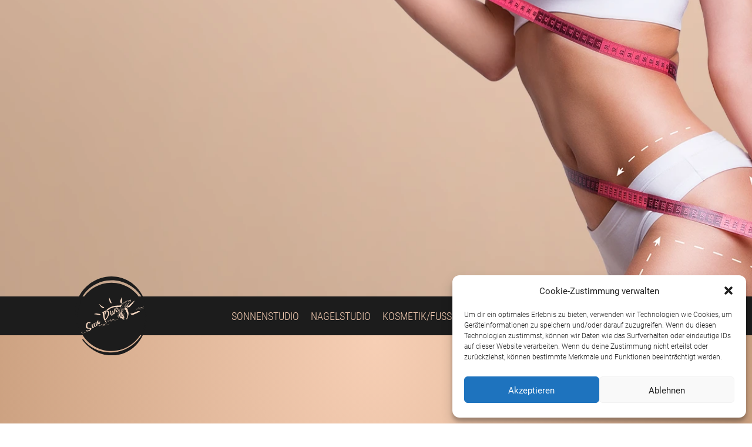

--- FILE ---
content_type: text/html; charset=UTF-8
request_url: https://www.sonnenstudio-sun-dive.de/divinia-therapie/
body_size: 17529
content:
<!doctype html>
<html lang="de">
<head>
	<meta charset="UTF-8">
		<meta name="viewport" content="width=device-width, initial-scale=1">
	<link rel="profile" href="https://gmpg.org/xfn/11">
	<meta name='robots' content='index, follow, max-image-preview:large, max-snippet:-1, max-video-preview:-1' />

	<!-- This site is optimized with the Yoast SEO plugin v20.3 - https://yoast.com/wordpress/plugins/seo/ -->
	<title>Divinia-Therapie - Sun Dive - Sonnenstudio</title>
	<link rel="canonical" href="https://www.sonnenstudio-sun-dive.de/divinia-therapie/" />
	<script type="application/ld+json" class="yoast-schema-graph">{"@context":"https://schema.org","@graph":[{"@type":"WebPage","@id":"https://www.sonnenstudio-sun-dive.de/divinia-therapie/","url":"https://www.sonnenstudio-sun-dive.de/divinia-therapie/","name":"Divinia-Therapie - Sun Dive - Sonnenstudio","isPartOf":{"@id":"https://www.sonnenstudio-sun-dive.de/#website"},"datePublished":"2022-10-09T20:54:56+00:00","dateModified":"2023-02-15T15:56:45+00:00","breadcrumb":{"@id":"https://www.sonnenstudio-sun-dive.de/divinia-therapie/#breadcrumb"},"inLanguage":"de","potentialAction":[{"@type":"ReadAction","target":["https://www.sonnenstudio-sun-dive.de/divinia-therapie/"]}]},{"@type":"BreadcrumbList","@id":"https://www.sonnenstudio-sun-dive.de/divinia-therapie/#breadcrumb","itemListElement":[{"@type":"ListItem","position":1,"name":"Startseite","item":"https://www.sonnenstudio-sun-dive.de/"},{"@type":"ListItem","position":2,"name":"Divinia-Therapie"}]},{"@type":"WebSite","@id":"https://www.sonnenstudio-sun-dive.de/#website","url":"https://www.sonnenstudio-sun-dive.de/","name":"Sun Dive - Sonnenstudio","description":"Ihr Kosmetik- &amp; Wellnessstudio","publisher":{"@id":"https://www.sonnenstudio-sun-dive.de/#organization"},"potentialAction":[{"@type":"SearchAction","target":{"@type":"EntryPoint","urlTemplate":"https://www.sonnenstudio-sun-dive.de/?s={search_term_string}"},"query-input":"required name=search_term_string"}],"inLanguage":"de"},{"@type":"Organization","@id":"https://www.sonnenstudio-sun-dive.de/#organization","name":"Sun Dive - Sonnenstudio","url":"https://www.sonnenstudio-sun-dive.de/","logo":{"@type":"ImageObject","inLanguage":"de","@id":"https://www.sonnenstudio-sun-dive.de/#/schema/logo/image/","url":"https://www.sonnenstudio-sun-dive.de/wp-content/uploads/2022/09/SunDiveLogo_l.svg","contentUrl":"https://www.sonnenstudio-sun-dive.de/wp-content/uploads/2022/09/SunDiveLogo_l.svg","width":650,"height":715,"caption":"Sun Dive - Sonnenstudio"},"image":{"@id":"https://www.sonnenstudio-sun-dive.de/#/schema/logo/image/"}}]}</script>
	<!-- / Yoast SEO plugin. -->


<link rel="alternate" type="application/rss+xml" title="Sun Dive - Sonnenstudio &raquo; Feed" href="https://www.sonnenstudio-sun-dive.de/feed/" />
<link rel="alternate" type="application/rss+xml" title="Sun Dive - Sonnenstudio &raquo; Kommentar-Feed" href="https://www.sonnenstudio-sun-dive.de/comments/feed/" />
<link rel="alternate" title="oEmbed (JSON)" type="application/json+oembed" href="https://www.sonnenstudio-sun-dive.de/wp-json/oembed/1.0/embed?url=https%3A%2F%2Fwww.sonnenstudio-sun-dive.de%2Fdivinia-therapie%2F" />
<link rel="alternate" title="oEmbed (XML)" type="text/xml+oembed" href="https://www.sonnenstudio-sun-dive.de/wp-json/oembed/1.0/embed?url=https%3A%2F%2Fwww.sonnenstudio-sun-dive.de%2Fdivinia-therapie%2F&#038;format=xml" />
<style id='wp-img-auto-sizes-contain-inline-css'>
img:is([sizes=auto i],[sizes^="auto," i]){contain-intrinsic-size:3000px 1500px}
/*# sourceURL=wp-img-auto-sizes-contain-inline-css */
</style>
<style id='wp-emoji-styles-inline-css'>

	img.wp-smiley, img.emoji {
		display: inline !important;
		border: none !important;
		box-shadow: none !important;
		height: 1em !important;
		width: 1em !important;
		margin: 0 0.07em !important;
		vertical-align: -0.1em !important;
		background: none !important;
		padding: 0 !important;
	}
/*# sourceURL=wp-emoji-styles-inline-css */
</style>
<link rel='stylesheet' id='wp-block-library-css' href='https://www.sonnenstudio-sun-dive.de/wp-includes/css/dist/block-library/style.min.css?ver=6.9' media='all' />
<style id='global-styles-inline-css'>
:root{--wp--preset--aspect-ratio--square: 1;--wp--preset--aspect-ratio--4-3: 4/3;--wp--preset--aspect-ratio--3-4: 3/4;--wp--preset--aspect-ratio--3-2: 3/2;--wp--preset--aspect-ratio--2-3: 2/3;--wp--preset--aspect-ratio--16-9: 16/9;--wp--preset--aspect-ratio--9-16: 9/16;--wp--preset--color--black: #000000;--wp--preset--color--cyan-bluish-gray: #abb8c3;--wp--preset--color--white: #ffffff;--wp--preset--color--pale-pink: #f78da7;--wp--preset--color--vivid-red: #cf2e2e;--wp--preset--color--luminous-vivid-orange: #ff6900;--wp--preset--color--luminous-vivid-amber: #fcb900;--wp--preset--color--light-green-cyan: #7bdcb5;--wp--preset--color--vivid-green-cyan: #00d084;--wp--preset--color--pale-cyan-blue: #8ed1fc;--wp--preset--color--vivid-cyan-blue: #0693e3;--wp--preset--color--vivid-purple: #9b51e0;--wp--preset--gradient--vivid-cyan-blue-to-vivid-purple: linear-gradient(135deg,rgb(6,147,227) 0%,rgb(155,81,224) 100%);--wp--preset--gradient--light-green-cyan-to-vivid-green-cyan: linear-gradient(135deg,rgb(122,220,180) 0%,rgb(0,208,130) 100%);--wp--preset--gradient--luminous-vivid-amber-to-luminous-vivid-orange: linear-gradient(135deg,rgb(252,185,0) 0%,rgb(255,105,0) 100%);--wp--preset--gradient--luminous-vivid-orange-to-vivid-red: linear-gradient(135deg,rgb(255,105,0) 0%,rgb(207,46,46) 100%);--wp--preset--gradient--very-light-gray-to-cyan-bluish-gray: linear-gradient(135deg,rgb(238,238,238) 0%,rgb(169,184,195) 100%);--wp--preset--gradient--cool-to-warm-spectrum: linear-gradient(135deg,rgb(74,234,220) 0%,rgb(151,120,209) 20%,rgb(207,42,186) 40%,rgb(238,44,130) 60%,rgb(251,105,98) 80%,rgb(254,248,76) 100%);--wp--preset--gradient--blush-light-purple: linear-gradient(135deg,rgb(255,206,236) 0%,rgb(152,150,240) 100%);--wp--preset--gradient--blush-bordeaux: linear-gradient(135deg,rgb(254,205,165) 0%,rgb(254,45,45) 50%,rgb(107,0,62) 100%);--wp--preset--gradient--luminous-dusk: linear-gradient(135deg,rgb(255,203,112) 0%,rgb(199,81,192) 50%,rgb(65,88,208) 100%);--wp--preset--gradient--pale-ocean: linear-gradient(135deg,rgb(255,245,203) 0%,rgb(182,227,212) 50%,rgb(51,167,181) 100%);--wp--preset--gradient--electric-grass: linear-gradient(135deg,rgb(202,248,128) 0%,rgb(113,206,126) 100%);--wp--preset--gradient--midnight: linear-gradient(135deg,rgb(2,3,129) 0%,rgb(40,116,252) 100%);--wp--preset--font-size--small: 13px;--wp--preset--font-size--medium: 20px;--wp--preset--font-size--large: 36px;--wp--preset--font-size--x-large: 42px;--wp--preset--spacing--20: 0.44rem;--wp--preset--spacing--30: 0.67rem;--wp--preset--spacing--40: 1rem;--wp--preset--spacing--50: 1.5rem;--wp--preset--spacing--60: 2.25rem;--wp--preset--spacing--70: 3.38rem;--wp--preset--spacing--80: 5.06rem;--wp--preset--shadow--natural: 6px 6px 9px rgba(0, 0, 0, 0.2);--wp--preset--shadow--deep: 12px 12px 50px rgba(0, 0, 0, 0.4);--wp--preset--shadow--sharp: 6px 6px 0px rgba(0, 0, 0, 0.2);--wp--preset--shadow--outlined: 6px 6px 0px -3px rgb(255, 255, 255), 6px 6px rgb(0, 0, 0);--wp--preset--shadow--crisp: 6px 6px 0px rgb(0, 0, 0);}:where(.is-layout-flex){gap: 0.5em;}:where(.is-layout-grid){gap: 0.5em;}body .is-layout-flex{display: flex;}.is-layout-flex{flex-wrap: wrap;align-items: center;}.is-layout-flex > :is(*, div){margin: 0;}body .is-layout-grid{display: grid;}.is-layout-grid > :is(*, div){margin: 0;}:where(.wp-block-columns.is-layout-flex){gap: 2em;}:where(.wp-block-columns.is-layout-grid){gap: 2em;}:where(.wp-block-post-template.is-layout-flex){gap: 1.25em;}:where(.wp-block-post-template.is-layout-grid){gap: 1.25em;}.has-black-color{color: var(--wp--preset--color--black) !important;}.has-cyan-bluish-gray-color{color: var(--wp--preset--color--cyan-bluish-gray) !important;}.has-white-color{color: var(--wp--preset--color--white) !important;}.has-pale-pink-color{color: var(--wp--preset--color--pale-pink) !important;}.has-vivid-red-color{color: var(--wp--preset--color--vivid-red) !important;}.has-luminous-vivid-orange-color{color: var(--wp--preset--color--luminous-vivid-orange) !important;}.has-luminous-vivid-amber-color{color: var(--wp--preset--color--luminous-vivid-amber) !important;}.has-light-green-cyan-color{color: var(--wp--preset--color--light-green-cyan) !important;}.has-vivid-green-cyan-color{color: var(--wp--preset--color--vivid-green-cyan) !important;}.has-pale-cyan-blue-color{color: var(--wp--preset--color--pale-cyan-blue) !important;}.has-vivid-cyan-blue-color{color: var(--wp--preset--color--vivid-cyan-blue) !important;}.has-vivid-purple-color{color: var(--wp--preset--color--vivid-purple) !important;}.has-black-background-color{background-color: var(--wp--preset--color--black) !important;}.has-cyan-bluish-gray-background-color{background-color: var(--wp--preset--color--cyan-bluish-gray) !important;}.has-white-background-color{background-color: var(--wp--preset--color--white) !important;}.has-pale-pink-background-color{background-color: var(--wp--preset--color--pale-pink) !important;}.has-vivid-red-background-color{background-color: var(--wp--preset--color--vivid-red) !important;}.has-luminous-vivid-orange-background-color{background-color: var(--wp--preset--color--luminous-vivid-orange) !important;}.has-luminous-vivid-amber-background-color{background-color: var(--wp--preset--color--luminous-vivid-amber) !important;}.has-light-green-cyan-background-color{background-color: var(--wp--preset--color--light-green-cyan) !important;}.has-vivid-green-cyan-background-color{background-color: var(--wp--preset--color--vivid-green-cyan) !important;}.has-pale-cyan-blue-background-color{background-color: var(--wp--preset--color--pale-cyan-blue) !important;}.has-vivid-cyan-blue-background-color{background-color: var(--wp--preset--color--vivid-cyan-blue) !important;}.has-vivid-purple-background-color{background-color: var(--wp--preset--color--vivid-purple) !important;}.has-black-border-color{border-color: var(--wp--preset--color--black) !important;}.has-cyan-bluish-gray-border-color{border-color: var(--wp--preset--color--cyan-bluish-gray) !important;}.has-white-border-color{border-color: var(--wp--preset--color--white) !important;}.has-pale-pink-border-color{border-color: var(--wp--preset--color--pale-pink) !important;}.has-vivid-red-border-color{border-color: var(--wp--preset--color--vivid-red) !important;}.has-luminous-vivid-orange-border-color{border-color: var(--wp--preset--color--luminous-vivid-orange) !important;}.has-luminous-vivid-amber-border-color{border-color: var(--wp--preset--color--luminous-vivid-amber) !important;}.has-light-green-cyan-border-color{border-color: var(--wp--preset--color--light-green-cyan) !important;}.has-vivid-green-cyan-border-color{border-color: var(--wp--preset--color--vivid-green-cyan) !important;}.has-pale-cyan-blue-border-color{border-color: var(--wp--preset--color--pale-cyan-blue) !important;}.has-vivid-cyan-blue-border-color{border-color: var(--wp--preset--color--vivid-cyan-blue) !important;}.has-vivid-purple-border-color{border-color: var(--wp--preset--color--vivid-purple) !important;}.has-vivid-cyan-blue-to-vivid-purple-gradient-background{background: var(--wp--preset--gradient--vivid-cyan-blue-to-vivid-purple) !important;}.has-light-green-cyan-to-vivid-green-cyan-gradient-background{background: var(--wp--preset--gradient--light-green-cyan-to-vivid-green-cyan) !important;}.has-luminous-vivid-amber-to-luminous-vivid-orange-gradient-background{background: var(--wp--preset--gradient--luminous-vivid-amber-to-luminous-vivid-orange) !important;}.has-luminous-vivid-orange-to-vivid-red-gradient-background{background: var(--wp--preset--gradient--luminous-vivid-orange-to-vivid-red) !important;}.has-very-light-gray-to-cyan-bluish-gray-gradient-background{background: var(--wp--preset--gradient--very-light-gray-to-cyan-bluish-gray) !important;}.has-cool-to-warm-spectrum-gradient-background{background: var(--wp--preset--gradient--cool-to-warm-spectrum) !important;}.has-blush-light-purple-gradient-background{background: var(--wp--preset--gradient--blush-light-purple) !important;}.has-blush-bordeaux-gradient-background{background: var(--wp--preset--gradient--blush-bordeaux) !important;}.has-luminous-dusk-gradient-background{background: var(--wp--preset--gradient--luminous-dusk) !important;}.has-pale-ocean-gradient-background{background: var(--wp--preset--gradient--pale-ocean) !important;}.has-electric-grass-gradient-background{background: var(--wp--preset--gradient--electric-grass) !important;}.has-midnight-gradient-background{background: var(--wp--preset--gradient--midnight) !important;}.has-small-font-size{font-size: var(--wp--preset--font-size--small) !important;}.has-medium-font-size{font-size: var(--wp--preset--font-size--medium) !important;}.has-large-font-size{font-size: var(--wp--preset--font-size--large) !important;}.has-x-large-font-size{font-size: var(--wp--preset--font-size--x-large) !important;}
/*# sourceURL=global-styles-inline-css */
</style>

<style id='classic-theme-styles-inline-css'>
/*! This file is auto-generated */
.wp-block-button__link{color:#fff;background-color:#32373c;border-radius:9999px;box-shadow:none;text-decoration:none;padding:calc(.667em + 2px) calc(1.333em + 2px);font-size:1.125em}.wp-block-file__button{background:#32373c;color:#fff;text-decoration:none}
/*# sourceURL=/wp-includes/css/classic-themes.min.css */
</style>
<link rel='stylesheet' id='cmplz-general-css' href='https://www.sonnenstudio-sun-dive.de/wp-content/plugins/complianz-gdpr/assets/css/cookieblocker.min.css?ver=6.4.2' media='all' />
<link rel='stylesheet' id='hello-elementor-css' href='https://www.sonnenstudio-sun-dive.de/wp-content/themes/hello-elementor/style.min.css?ver=2.6.1' media='all' />
<link rel='stylesheet' id='hello-elementor-theme-style-css' href='https://www.sonnenstudio-sun-dive.de/wp-content/themes/hello-elementor/theme.min.css?ver=2.6.1' media='all' />
<link rel='stylesheet' id='elementor-frontend-css' href='https://www.sonnenstudio-sun-dive.de/wp-content/uploads/elementor/css/custom-frontend-lite.min.css?ver=1678872334' media='all' />
<link rel='stylesheet' id='elementor-post-5-css' href='https://www.sonnenstudio-sun-dive.de/wp-content/uploads/elementor/css/post-5.css?ver=1678872334' media='all' />
<link rel='stylesheet' id='elementor-icons-css' href='https://www.sonnenstudio-sun-dive.de/wp-content/plugins/elementor/assets/lib/eicons/css/elementor-icons.min.css?ver=5.18.0' media='all' />
<link rel='stylesheet' id='swiper-css' href='https://www.sonnenstudio-sun-dive.de/wp-content/plugins/elementor/assets/lib/swiper/css/swiper.min.css?ver=5.3.6' media='all' />
<link rel='stylesheet' id='elementor-pro-css' href='https://www.sonnenstudio-sun-dive.de/wp-content/uploads/elementor/css/custom-pro-frontend-lite.min.css?ver=1678872334' media='all' />
<link rel='stylesheet' id='elementor-post-351-css' href='https://www.sonnenstudio-sun-dive.de/wp-content/uploads/elementor/css/post-351.css?ver=1678890929' media='all' />
<link rel='stylesheet' id='elementor-post-371-css' href='https://www.sonnenstudio-sun-dive.de/wp-content/uploads/elementor/css/post-371.css?ver=1678882697' media='all' />
<link rel='stylesheet' id='elementor-post-366-css' href='https://www.sonnenstudio-sun-dive.de/wp-content/uploads/elementor/css/post-366.css?ver=1678882697' media='all' />
<link rel='stylesheet' id='elementor-icons-shared-0-css' href='https://www.sonnenstudio-sun-dive.de/wp-content/plugins/elementor/assets/lib/font-awesome/css/fontawesome.min.css?ver=5.15.3' media='all' />
<link rel='stylesheet' id='elementor-icons-fa-solid-css' href='https://www.sonnenstudio-sun-dive.de/wp-content/plugins/elementor/assets/lib/font-awesome/css/solid.min.css?ver=5.15.3' media='all' />
<script src="https://www.sonnenstudio-sun-dive.de/wp-includes/js/jquery/jquery.min.js?ver=3.7.1" id="jquery-core-js"></script>
<script src="https://www.sonnenstudio-sun-dive.de/wp-includes/js/jquery/jquery-migrate.min.js?ver=3.4.1" id="jquery-migrate-js"></script>
<link rel="https://api.w.org/" href="https://www.sonnenstudio-sun-dive.de/wp-json/" /><link rel="alternate" title="JSON" type="application/json" href="https://www.sonnenstudio-sun-dive.de/wp-json/wp/v2/pages/351" /><link rel="EditURI" type="application/rsd+xml" title="RSD" href="https://www.sonnenstudio-sun-dive.de/xmlrpc.php?rsd" />
<meta name="generator" content="WordPress 6.9" />
<link rel='shortlink' href='https://www.sonnenstudio-sun-dive.de/?p=351' />
<style>.cmplz-hidden{display:none!important;}</style><meta name="generator" content="Elementor 3.11.5; features: e_dom_optimization, e_optimized_assets_loading, e_optimized_css_loading, a11y_improvements, additional_custom_breakpoints; settings: css_print_method-external, google_font-disabled, font_display-block">
<link rel='stylesheet' id='elementor-post-198-css' href='https://www.sonnenstudio-sun-dive.de/wp-content/uploads/elementor/css/post-198.css?ver=1678872336' media='all' />
<link rel='stylesheet' id='elementor-post-355-css' href='https://www.sonnenstudio-sun-dive.de/wp-content/uploads/elementor/css/post-355.css?ver=1678882697' media='all' />
</head>
<body data-cmplz=1 class="wp-singular page-template page-template-elementor_header_footer page page-id-351 wp-custom-logo wp-theme-hello-elementor elementor-default elementor-template-full-width elementor-kit-5 elementor-page elementor-page-351">


<a class="skip-link screen-reader-text" href="#content">
	Zum Inhalt wechseln</a>

		<header data-elementor-type="header" data-elementor-id="371" class="elementor elementor-371 elementor-location-header">
								<section class="elementor-section elementor-top-section elementor-element elementor-element-00a5012 elementor-section-full_width elementor-section-height-min-height elementor-section-stretched elementor-section-height-default elementor-section-items-middle" data-id="00a5012" data-element_type="section" data-settings="{&quot;stretch_section&quot;:&quot;section-stretched&quot;,&quot;background_background&quot;:&quot;classic&quot;,&quot;background_motion_fx_motion_fx_scrolling&quot;:&quot;yes&quot;,&quot;background_motion_fx_translateY_effect&quot;:&quot;yes&quot;,&quot;background_motion_fx_translateY_speed&quot;:{&quot;unit&quot;:&quot;px&quot;,&quot;size&quot;:4,&quot;sizes&quot;:[]},&quot;background_motion_fx_translateY_affectedRange&quot;:{&quot;unit&quot;:&quot;%&quot;,&quot;size&quot;:&quot;&quot;,&quot;sizes&quot;:{&quot;start&quot;:0,&quot;end&quot;:100}},&quot;background_motion_fx_devices&quot;:[&quot;desktop&quot;,&quot;laptop&quot;,&quot;tablet_extra&quot;,&quot;tablet&quot;,&quot;mobile&quot;]}">
						<div class="elementor-container elementor-column-gap-default">
					<div class="elementor-column elementor-col-100 elementor-top-column elementor-element elementor-element-0d472a1" data-id="0d472a1" data-element_type="column">
			<div class="elementor-widget-wrap">
									</div>
		</div>
							</div>
		</section>
				<nav class="elementor-section elementor-top-section elementor-element elementor-element-27563d8 nav_container elementor-section-boxed elementor-section-height-default elementor-section-height-default" data-id="27563d8" data-element_type="section" data-settings="{&quot;background_background&quot;:&quot;classic&quot;}">
						<div class="elementor-container elementor-column-gap-default">
					<div class="elementor-column elementor-col-50 elementor-top-column elementor-element elementor-element-6ca3ab4 logo_col" data-id="6ca3ab4" data-element_type="column">
			<div class="elementor-widget-wrap elementor-element-populated">
								<div class="elementor-element elementor-element-5aee8b0 elementor-absolute logo elementor-widget elementor-widget-image" data-id="5aee8b0" data-element_type="widget" data-settings="{&quot;_position&quot;:&quot;absolute&quot;}" data-widget_type="image.default">
				<div class="elementor-widget-container">
			<style>/*! elementor - v3.11.5 - 14-03-2023 */
.elementor-widget-image{text-align:center}.elementor-widget-image a{display:inline-block}.elementor-widget-image a img[src$=".svg"]{width:48px}.elementor-widget-image img{vertical-align:middle;display:inline-block}</style>													<a href="https://www.sonnenstudio-sun-dive.de">
							<img width="800" height="800" src="https://www.sonnenstudio-sun-dive.de/wp-content/uploads/2022/10/SunDiveLogo_be.svg" class="attachment-large size-large wp-image-699" alt="" />								</a>
															</div>
				</div>
					</div>
		</div>
				<div class="elementor-column elementor-col-50 elementor-top-column elementor-element elementor-element-f06d590 logo_col" data-id="f06d590" data-element_type="column">
			<div class="elementor-widget-wrap elementor-element-populated">
								<div class="elementor-element elementor-element-00700fd elementor-nav-menu__align-left elementor-nav-menu--stretch nav elementor-nav-menu--dropdown-tablet elementor-nav-menu__text-align-aside elementor-nav-menu--toggle elementor-nav-menu--burger elementor-widget elementor-widget-nav-menu" data-id="00700fd" data-element_type="widget" data-settings="{&quot;full_width&quot;:&quot;stretch&quot;,&quot;layout&quot;:&quot;horizontal&quot;,&quot;submenu_icon&quot;:{&quot;value&quot;:&quot;&lt;i class=\&quot;fas fa-caret-down\&quot;&gt;&lt;\/i&gt;&quot;,&quot;library&quot;:&quot;fa-solid&quot;},&quot;toggle&quot;:&quot;burger&quot;}" data-widget_type="nav-menu.default">
				<div class="elementor-widget-container">
			<link rel="stylesheet" href="https://www.sonnenstudio-sun-dive.de/wp-content/uploads/elementor/css/custom-pro-widget-nav-menu.min.css?ver=1678872335">			<nav class="elementor-nav-menu--main elementor-nav-menu__container elementor-nav-menu--layout-horizontal e--pointer-underline e--animation-none">
				<ul id="menu-1-00700fd" class="elementor-nav-menu"><li class="menu-item menu-item-type-post_type menu-item-object-page menu-item-331"><a href="https://www.sonnenstudio-sun-dive.de/sonnenstudio/" class="elementor-item">Sonnenstudio</a></li>
<li class="menu-item menu-item-type-post_type menu-item-object-page menu-item-330"><a href="https://www.sonnenstudio-sun-dive.de/nagelstudio/" class="elementor-item">Nagelstudio</a></li>
<li class="menu-item menu-item-type-post_type menu-item-object-page menu-item-329"><a href="https://www.sonnenstudio-sun-dive.de/kosmetik/" class="elementor-item">Kosmetik/Fusspflege</a></li>
<li class="menu-item menu-item-type-post_type menu-item-object-page menu-item-337"><a href="https://www.sonnenstudio-sun-dive.de/kontakt/" class="elementor-item">Kontakt</a></li>
<li class="menu-item menu-item-type-custom menu-item-object-custom current-menu-ancestor current-menu-parent menu-item-has-children menu-item-46"><a href="#" class="elementor-item elementor-item-anchor">Gesundheit</a>
<ul class="sub-menu elementor-nav-menu--dropdown">
	<li class="menu-item menu-item-type-post_type menu-item-object-page menu-item-391"><a href="https://www.sonnenstudio-sun-dive.de/bemer-therapie/" class="elementor-sub-item">BEMER-Therapie</a></li>
	<li class="menu-item menu-item-type-post_type menu-item-object-page current-menu-item page_item page-item-351 current_page_item menu-item-364"><a href="https://www.sonnenstudio-sun-dive.de/divinia-therapie/" aria-current="page" class="elementor-sub-item elementor-item-active">Divinia-Therapie</a></li>
	<li class="menu-item menu-item-type-post_type menu-item-object-page menu-item-390"><a href="https://www.sonnenstudio-sun-dive.de/collagenliege-therapie/" class="elementor-sub-item">Collagen-Therapie</a></li>
</ul>
</li>
</ul>			</nav>
					<div class="elementor-menu-toggle" role="button" tabindex="0" aria-label="Menü Umschalter" aria-expanded="false">
			<i aria-hidden="true" role="presentation" class="elementor-menu-toggle__icon--open eicon-menu-bar"></i><i aria-hidden="true" role="presentation" class="elementor-menu-toggle__icon--close eicon-close"></i>			<span class="elementor-screen-only">Menü</span>
		</div>
					<nav class="elementor-nav-menu--dropdown elementor-nav-menu__container" aria-hidden="true">
				<ul id="menu-2-00700fd" class="elementor-nav-menu"><li class="menu-item menu-item-type-post_type menu-item-object-page menu-item-331"><a href="https://www.sonnenstudio-sun-dive.de/sonnenstudio/" class="elementor-item" tabindex="-1">Sonnenstudio</a></li>
<li class="menu-item menu-item-type-post_type menu-item-object-page menu-item-330"><a href="https://www.sonnenstudio-sun-dive.de/nagelstudio/" class="elementor-item" tabindex="-1">Nagelstudio</a></li>
<li class="menu-item menu-item-type-post_type menu-item-object-page menu-item-329"><a href="https://www.sonnenstudio-sun-dive.de/kosmetik/" class="elementor-item" tabindex="-1">Kosmetik/Fusspflege</a></li>
<li class="menu-item menu-item-type-post_type menu-item-object-page menu-item-337"><a href="https://www.sonnenstudio-sun-dive.de/kontakt/" class="elementor-item" tabindex="-1">Kontakt</a></li>
<li class="menu-item menu-item-type-custom menu-item-object-custom current-menu-ancestor current-menu-parent menu-item-has-children menu-item-46"><a href="#" class="elementor-item elementor-item-anchor" tabindex="-1">Gesundheit</a>
<ul class="sub-menu elementor-nav-menu--dropdown">
	<li class="menu-item menu-item-type-post_type menu-item-object-page menu-item-391"><a href="https://www.sonnenstudio-sun-dive.de/bemer-therapie/" class="elementor-sub-item" tabindex="-1">BEMER-Therapie</a></li>
	<li class="menu-item menu-item-type-post_type menu-item-object-page current-menu-item page_item page-item-351 current_page_item menu-item-364"><a href="https://www.sonnenstudio-sun-dive.de/divinia-therapie/" aria-current="page" class="elementor-sub-item elementor-item-active" tabindex="-1">Divinia-Therapie</a></li>
	<li class="menu-item menu-item-type-post_type menu-item-object-page menu-item-390"><a href="https://www.sonnenstudio-sun-dive.de/collagenliege-therapie/" class="elementor-sub-item" tabindex="-1">Collagen-Therapie</a></li>
</ul>
</li>
</ul>			</nav>
				</div>
				</div>
					</div>
		</div>
							</div>
		</nav>
						</header>
				<div data-elementor-type="wp-page" data-elementor-id="351" class="elementor elementor-351">
									<section class="elementor-section elementor-top-section elementor-element elementor-element-1cfa284 elementor-section-boxed elementor-section-height-default elementor-section-height-default" data-id="1cfa284" data-element_type="section" data-settings="{&quot;background_background&quot;:&quot;gradient&quot;}">
						<div class="elementor-container elementor-column-gap-default">
					<div class="elementor-column elementor-col-66 elementor-top-column elementor-element elementor-element-f2cfeba" data-id="f2cfeba" data-element_type="column">
			<div class="elementor-widget-wrap elementor-element-populated">
								<div class="elementor-element elementor-element-45aa3d5 elementor-widget elementor-widget-heading" data-id="45aa3d5" data-element_type="widget" data-widget_type="heading.default">
				<div class="elementor-widget-container">
			<style>/*! elementor - v3.11.5 - 14-03-2023 */
.elementor-heading-title{padding:0;margin:0;line-height:1}.elementor-widget-heading .elementor-heading-title[class*=elementor-size-]>a{color:inherit;font-size:inherit;line-height:inherit}.elementor-widget-heading .elementor-heading-title.elementor-size-small{font-size:15px}.elementor-widget-heading .elementor-heading-title.elementor-size-medium{font-size:19px}.elementor-widget-heading .elementor-heading-title.elementor-size-large{font-size:29px}.elementor-widget-heading .elementor-heading-title.elementor-size-xl{font-size:39px}.elementor-widget-heading .elementor-heading-title.elementor-size-xxl{font-size:59px}</style><h1 class="elementor-heading-title elementor-size-default"><font style="font-weight:600;">Die Divinia</font> Therapie</h1>		</div>
				</div>
				<div class="elementor-element elementor-element-0fac557 elementor-widget elementor-widget-heading" data-id="0fac557" data-element_type="widget" data-widget_type="heading.default">
				<div class="elementor-widget-container">
			<h3 class="elementor-heading-title elementor-size-default">die physiologische Wirkung der neuromuskulären Stimulierung mit dem Divinia Ultra System
Fettstoffwechsel / Muskelaufbau / Gewebestraffung / Regeneration / Entgiftung / Entschlackung.</h3>		</div>
				</div>
				<div class="elementor-element elementor-element-9bdb5fa elementor-widget elementor-widget-text-editor" data-id="9bdb5fa" data-element_type="widget" data-widget_type="text-editor.default">
				<div class="elementor-widget-container">
			<style>/*! elementor - v3.11.5 - 14-03-2023 */
.elementor-widget-text-editor.elementor-drop-cap-view-stacked .elementor-drop-cap{background-color:#818a91;color:#fff}.elementor-widget-text-editor.elementor-drop-cap-view-framed .elementor-drop-cap{color:#818a91;border:3px solid;background-color:transparent}.elementor-widget-text-editor:not(.elementor-drop-cap-view-default) .elementor-drop-cap{margin-top:8px}.elementor-widget-text-editor:not(.elementor-drop-cap-view-default) .elementor-drop-cap-letter{width:1em;height:1em}.elementor-widget-text-editor .elementor-drop-cap{float:left;text-align:center;line-height:1;font-size:50px}.elementor-widget-text-editor .elementor-drop-cap-letter{display:inline-block}</style>				<p>Der tiefgehende Ultraschall und die feine Strom &#8211; Impulsgebung von DiViNiA® stimulieren den Stoff und Fettstoffwechsel und beschleunigen die Freisetzung der Fettsäuren. Fettzellen werden völlig schmerzfrei voneinander gelöst und schnell und effektiv reduziert/abtransportiert.</p>						</div>
				</div>
				<div class="elementor-element elementor-element-aa529d0 elementor-widget elementor-widget-heading" data-id="aa529d0" data-element_type="widget" data-widget_type="heading.default">
				<div class="elementor-widget-container">
			<h2 class="elementor-heading-title elementor-size-default">Die hochwirksamen und sanften Schwingungen stimulieren die körpereigenen physiologischen Vorgänge:</h2>		</div>
				</div>
				<div class="elementor-element elementor-element-2bdf61b elementor-widget elementor-widget-text-editor" data-id="2bdf61b" data-element_type="widget" data-widget_type="text-editor.default">
				<div class="elementor-widget-container">
							<p>Tief und sanft dringen die Impulse in die Gewebeschichten ein, Fettzellen werden voneinander gelöst und schnell und effizient reduziert. Die zahlreichen und präzisen Schwingungswechsel sorgen für eine gezielte und punktuelle Stimulation der Muskeln und aktivieren weit mehr Muskelfasern, als dies durch normale sportliche Aktivität möglich wäre.</p>						</div>
				</div>
				<div class="elementor-element elementor-element-d9bf318 elementor-widget elementor-widget-heading" data-id="d9bf318" data-element_type="widget" data-widget_type="heading.default">
				<div class="elementor-widget-container">
			<p class="elementor-heading-title elementor-size-default">ca. 45 Minuten 59,-€</p>		</div>
				</div>
				<div class="elementor-element elementor-element-8811b5f elementor-widget elementor-widget-accordion" data-id="8811b5f" data-element_type="widget" data-widget_type="accordion.default">
				<div class="elementor-widget-container">
			<style>.elementor-accordion{text-align:left}.elementor-accordion .elementor-accordion-item{border:1px solid #d4d4d4}.elementor-accordion .elementor-accordion-item+.elementor-accordion-item{border-top:none}.elementor-accordion .elementor-tab-title{margin:0;padding:15px 20px;font-weight:700;line-height:1;cursor:pointer;outline:none}.elementor-accordion .elementor-tab-title .elementor-accordion-icon{display:inline-block;width:1.5em}.elementor-accordion .elementor-tab-title .elementor-accordion-icon svg{width:1em;height:1em}.elementor-accordion .elementor-tab-title .elementor-accordion-icon.elementor-accordion-icon-right{float:right;text-align:right}.elementor-accordion .elementor-tab-title .elementor-accordion-icon.elementor-accordion-icon-left{float:left;text-align:left}.elementor-accordion .elementor-tab-title .elementor-accordion-icon .elementor-accordion-icon-closed{display:block}.elementor-accordion .elementor-tab-title .elementor-accordion-icon .elementor-accordion-icon-opened,.elementor-accordion .elementor-tab-title.elementor-active .elementor-accordion-icon-closed{display:none}.elementor-accordion .elementor-tab-title.elementor-active .elementor-accordion-icon-opened{display:block}.elementor-accordion .elementor-tab-content{display:none;padding:15px 20px;border-top:1px solid #d4d4d4}@media (max-width:767px){.elementor-accordion .elementor-tab-title{padding:12px 15px}.elementor-accordion .elementor-tab-title .elementor-accordion-icon{width:1.2em}.elementor-accordion .elementor-tab-content{padding:7px 15px}}.e-con-inner>.elementor-widget-accordion,.e-con>.elementor-widget-accordion{width:var(--container-widget-width);--flex-grow:var(--container-widget-flex-grow)}</style>		<div class="elementor-accordion" role="tablist">
							<div class="elementor-accordion-item">
					<div id="elementor-tab-title-1421" class="elementor-tab-title" data-tab="1" role="tab" aria-controls="elementor-tab-content-1421" aria-expanded="false">
													<span class="elementor-accordion-icon elementor-accordion-icon-right" aria-hidden="true">
															<span class="elementor-accordion-icon-closed"><i class="fas fa-chevron-down"></i></span>
								<span class="elementor-accordion-icon-opened"><i class="fas fa-chevron-up"></i></span>
														</span>
												<a class="elementor-accordion-title" href="">Wie wirkt Divinia?</a>
					</div>
					<div id="elementor-tab-content-1421" class="elementor-tab-content elementor-clearfix" data-tab="1" role="tabpanel" aria-labelledby="elementor-tab-title-1421"><p>Jeder Mensch ist einzigartig. Er verfügt über mehr oder weniger Muskeln, Fett, Gewebeflüssigkeit und Wasseranteil im Körper.<br />Das Divinia Ultra System misst vor jeder Anwendung die lokale Dichte der Fett- und Muskelmasse, so wie die Flüssigkeit in den Zellen und im Gewebe. Basierend auf diesen Werten erstellt das Divinia Ultra System ein genau dosiertes Kombinationsprogramm aus Ultraschall und neuromuskulärer Stimulation (Reizstrom).</p></div>
				</div>
							<div class="elementor-accordion-item">
					<div id="elementor-tab-title-1422" class="elementor-tab-title" data-tab="2" role="tab" aria-controls="elementor-tab-content-1422" aria-expanded="false">
													<span class="elementor-accordion-icon elementor-accordion-icon-right" aria-hidden="true">
															<span class="elementor-accordion-icon-closed"><i class="fas fa-chevron-down"></i></span>
								<span class="elementor-accordion-icon-opened"><i class="fas fa-chevron-up"></i></span>
														</span>
												<a class="elementor-accordion-title" href="">Die Wirkungsweise</a>
					</div>
					<div id="elementor-tab-content-1422" class="elementor-tab-content elementor-clearfix" data-tab="2" role="tabpanel" aria-labelledby="elementor-tab-title-1422">Mit Hilfe des Ultraschalls wird das Gewebe erwärmt und das Fett in den Depots fängt an zu schmelzen wie Butter in der Sonne. Mit der neuromuskulären Stimulation werden die Muskeln zur Schwingung angeregt und gleichzeitig das Lymphsystem aktiviert. So wird das geschmolzene Fett in den Muskeln verbraucht bzw. durch das Lymphsystem abtransportiert.<br><br>

Bei der Behandlung wird das Aktionspotenzial der Muskulatur auf ca. 80% erhöht (im Fitnesstraining ca. 30-40%). Das führt zu einem enormen Verbrauch von Glucose in Muskel und Blut, auch auf die Energiereserven der Leber wird schnell zugegriffen.
<br><br>
Wenn man bedenkt, dass der Anwender es sich auf einer Liege bequem macht und während der Behandlung von 30-45 Minuten eine Umfangsreduktion von 2-4 cm erreicht, klingt das schon unglaubwürdig. Doch es ist Tatsache, denn die sensationelle Impulsgebung von Divinia® Ultra System stimuliert jeden Muskel bis in tiefste Gewebeschichten.
<br><br>
Die starken Muskelkontraktion, die früher mit Reizstrom nicht zu erreichen war, findet hier in einer bis zu 40 mal wechselnden Abfolge statt. Das heißt, dass während einer Behandlung bis zu 40 unterschiedliche Trainingseinheiten auf die Muskulatur übertragen werden und zwar mit einem Aktionspotential von ca. 80%.
<br><br>
Das Unglaubliche dabei ist, dass trotz der enormen Kontraktion der Behandlungskomfort höchsten Ansprüchen genügt. Nicht nur bringen die Behandlungen sofortigen messbaren Erfolg, sondern auch das Gewebe wird durch spezielle Impulse sichtbar gestrafft. Man kann viel berichten, wie toll eine Behandlungsmethode ist, aber wenn man selbst spürt und sieht wie diese Methode arbeitet, ist man erstaunt und verblüfft zugleich.</div>
				</div>
								</div>
				</div>
				</div>
					</div>
		</div>
				<div class="elementor-column elementor-col-33 elementor-top-column elementor-element elementor-element-3a8b0ab" data-id="3a8b0ab" data-element_type="column">
			<div class="elementor-widget-wrap elementor-element-populated">
								<section class="elementor-section elementor-inner-section elementor-element elementor-element-a4cf18a elementor-section-boxed elementor-section-height-default elementor-section-height-default" data-id="a4cf18a" data-element_type="section" data-settings="{&quot;background_background&quot;:&quot;classic&quot;}">
						<div class="elementor-container elementor-column-gap-default">
					<div class="elementor-column elementor-col-100 elementor-inner-column elementor-element elementor-element-a7c7367" data-id="a7c7367" data-element_type="column">
			<div class="elementor-widget-wrap elementor-element-populated">
								<div class="elementor-element elementor-element-58ff64b elementor-widget elementor-widget-heading" data-id="58ff64b" data-element_type="widget" data-widget_type="heading.default">
				<div class="elementor-widget-container">
			<h4 class="elementor-heading-title elementor-size-default">Warum Divinia?</h4>		</div>
				</div>
				<div class="elementor-element elementor-element-9b14f2c elementor-widget elementor-widget-text-editor" data-id="9b14f2c" data-element_type="widget" data-widget_type="text-editor.default">
				<div class="elementor-widget-container">
							<p>Gezielter Fettabbau, Umfangreduktion, Aktivierung des Fettstoffwechsels, Bodyforming, Muskelaufbau, Bildung neuer Muskelfasern, Gewebestraffung, Entschlackung, Gezielte Linderung von Cellulite, Abbau von „Reithosen“, Ganzkörper- und punktuelles Training, Verbesserung der Kondition, Verbesserung des allgemeinen Wohlbefindens.</p>						</div>
				</div>
					</div>
		</div>
							</div>
		</section>
				<section class="elementor-section elementor-inner-section elementor-element elementor-element-47db27b elementor-hidden-mobile elementor-section-boxed elementor-section-height-default elementor-section-height-default" data-id="47db27b" data-element_type="section" data-settings="{&quot;background_background&quot;:&quot;classic&quot;}">
						<div class="elementor-container elementor-column-gap-default">
					<div class="elementor-column elementor-col-100 elementor-inner-column elementor-element elementor-element-cf9bb5c" data-id="cf9bb5c" data-element_type="column">
			<div class="elementor-widget-wrap elementor-element-populated">
								<div class="elementor-element elementor-element-e32b0cc elementor-view-default elementor-widget elementor-widget-icon" data-id="e32b0cc" data-element_type="widget" data-widget_type="icon.default">
				<div class="elementor-widget-container">
					<div class="elementor-icon-wrapper">
			<div class="elementor-icon">
			<i aria-hidden="true" class="fas fa-info-circle"></i>			</div>
		</div>
				</div>
				</div>
				<div class="elementor-element elementor-element-a61e24c elementor-widget elementor-widget-text-editor" data-id="a61e24c" data-element_type="widget" data-widget_type="text-editor.default">
				<div class="elementor-widget-container">
							<p>DiViNiA® ersetzt keinen Sport oder eine ausgewogene Ernährung.<br />( Im Zusammenhang mit einer entsprechenden Ernährungsumstellung können hier wirklich phantastische Ergebnisse erreicht werden.)</p>						</div>
				</div>
					</div>
		</div>
							</div>
		</section>
				<section class="elementor-section elementor-inner-section elementor-element elementor-element-7f09482 elementor-hidden-desktop elementor-hidden-laptop elementor-hidden-tablet_extra elementor-hidden-tablet elementor-section-boxed elementor-section-height-default elementor-section-height-default" data-id="7f09482" data-element_type="section" data-settings="{&quot;background_background&quot;:&quot;classic&quot;}">
						<div class="elementor-container elementor-column-gap-default">
					<div class="elementor-column elementor-col-100 elementor-inner-column elementor-element elementor-element-41f4fb6" data-id="41f4fb6" data-element_type="column">
			<div class="elementor-widget-wrap elementor-element-populated">
								<div class="elementor-element elementor-element-8dc79f6 elementor-view-default elementor-widget elementor-widget-icon" data-id="8dc79f6" data-element_type="widget" data-widget_type="icon.default">
				<div class="elementor-widget-container">
					<div class="elementor-icon-wrapper">
			<div class="elementor-icon">
			<i aria-hidden="true" class="fas fa-info-circle"></i>			</div>
		</div>
				</div>
				</div>
				<div class="elementor-element elementor-element-4b0c9b0 elementor-widget elementor-widget-text-editor" data-id="4b0c9b0" data-element_type="widget" data-widget_type="text-editor.default">
				<div class="elementor-widget-container">
							<p>DiViNiA® ersetzt keinen Sport oder eine ausgewogene Ernährung.<br />( Im Zusammenhang mit einer entsprechenden Ernährungsumstellung können hier wirklich phantastische Ergebnisse erreicht werden.)</p>						</div>
				</div>
					</div>
		</div>
							</div>
		</section>
				<section class="elementor-section elementor-inner-section elementor-element elementor-element-89dbd69 elementor-section-boxed elementor-section-height-default elementor-section-height-default" data-id="89dbd69" data-element_type="section" data-settings="{&quot;background_background&quot;:&quot;classic&quot;}">
						<div class="elementor-container elementor-column-gap-default">
					<div class="elementor-column elementor-col-100 elementor-inner-column elementor-element elementor-element-936def0" data-id="936def0" data-element_type="column">
			<div class="elementor-widget-wrap elementor-element-populated">
								<div class="elementor-element elementor-element-1353d01 elementor-widget elementor-widget-heading" data-id="1353d01" data-element_type="widget" data-widget_type="heading.default">
				<div class="elementor-widget-container">
			<h4 class="elementor-heading-title elementor-size-default">Öffnungszeiten</h4>		</div>
				</div>
				<div class="elementor-element elementor-element-18ce613 elementor-widget elementor-widget-template" data-id="18ce613" data-element_type="widget" data-widget_type="template.default">
				<div class="elementor-widget-container">
					<div class="elementor-template">
					<div data-elementor-type="section" data-elementor-id="198" class="elementor elementor-198">
								<section class="elementor-section elementor-top-section elementor-element elementor-element-3e9e47d zeiten elementor-section-boxed elementor-section-height-default elementor-section-height-default" data-id="3e9e47d" data-element_type="section">
						<div class="elementor-container elementor-column-gap-default">
					<div class="elementor-column elementor-col-50 elementor-top-column elementor-element elementor-element-14d01e5" data-id="14d01e5" data-element_type="column">
			<div class="elementor-widget-wrap elementor-element-populated">
								<div class="elementor-element elementor-element-60f713b elementor-widget elementor-widget-text-editor" data-id="60f713b" data-element_type="widget" data-widget_type="text-editor.default">
				<div class="elementor-widget-container">
							<p>Mo-Fr</p>						</div>
				</div>
				<div class="elementor-element elementor-element-2455a27 elementor-widget elementor-widget-text-editor" data-id="2455a27" data-element_type="widget" data-widget_type="text-editor.default">
				<div class="elementor-widget-container">
							<p>Sa</p>						</div>
				</div>
				<div class="elementor-element elementor-element-b99a266 elementor-widget elementor-widget-text-editor" data-id="b99a266" data-element_type="widget" data-widget_type="text-editor.default">
				<div class="elementor-widget-container">
							<p>So</p>						</div>
				</div>
				<div class="elementor-element elementor-element-9798553 elementor-widget elementor-widget-text-editor" data-id="9798553" data-element_type="widget" data-widget_type="text-editor.default">
				<div class="elementor-widget-container">
							<p>Feiertags</p>						</div>
				</div>
					</div>
		</div>
				<div class="elementor-column elementor-col-50 elementor-top-column elementor-element elementor-element-6b410dd" data-id="6b410dd" data-element_type="column">
			<div class="elementor-widget-wrap elementor-element-populated">
								<div class="elementor-element elementor-element-b7d6190 elementor-widget elementor-widget-text-editor" data-id="b7d6190" data-element_type="widget" data-widget_type="text-editor.default">
				<div class="elementor-widget-container">
							<p>10:00 &#8211; 18:30 Uhr</p>						</div>
				</div>
				<div class="elementor-element elementor-element-3b16b99 elementor-widget elementor-widget-text-editor" data-id="3b16b99" data-element_type="widget" data-widget_type="text-editor.default">
				<div class="elementor-widget-container">
							<p>11:00 &#8211; 18:30 Uhr</p>						</div>
				</div>
				<div class="elementor-element elementor-element-ab6be1a elementor-widget elementor-widget-text-editor" data-id="ab6be1a" data-element_type="widget" data-widget_type="text-editor.default">
				<div class="elementor-widget-container">
							<p>geschlossen</p>						</div>
				</div>
				<div class="elementor-element elementor-element-93789f1 elementor-widget elementor-widget-text-editor" data-id="93789f1" data-element_type="widget" data-widget_type="text-editor.default">
				<div class="elementor-widget-container">
							<p>geschlossen</p>						</div>
				</div>
					</div>
		</div>
							</div>
		</section>
						</div>
				</div>
				</div>
				</div>
					</div>
		</div>
							</div>
		</section>
					</div>
		</div>
							</div>
		</section>
				<section class="elementor-section elementor-top-section elementor-element elementor-element-7ec9020 elementor-section-full_width elementor-section-stretched elementor-section-height-default elementor-section-height-default" data-id="7ec9020" data-element_type="section" data-settings="{&quot;stretch_section&quot;:&quot;section-stretched&quot;}">
						<div class="elementor-container elementor-column-gap-default">
					<div class="elementor-column elementor-col-100 elementor-top-column elementor-element elementor-element-0db9054" data-id="0db9054" data-element_type="column">
			<div class="elementor-widget-wrap elementor-element-populated">
								<div class="elementor-element elementor-element-7677140 elementor-widget elementor-widget-template" data-id="7677140" data-element_type="widget" data-widget_type="template.default">
				<div class="elementor-widget-container">
					<div class="elementor-template">
					<div data-elementor-type="section" data-elementor-id="355" class="elementor elementor-355">
								<section class="elementor-section elementor-top-section elementor-element elementor-element-27b83d6 kontakt elementor-section-boxed elementor-section-height-default elementor-section-height-default" data-id="27b83d6" data-element_type="section" data-settings="{&quot;background_background&quot;:&quot;classic&quot;}">
							<div class="elementor-background-overlay"></div>
							<div class="elementor-container elementor-column-gap-default">
					<div class="elementor-column elementor-col-100 elementor-top-column elementor-element elementor-element-31a22bf" data-id="31a22bf" data-element_type="column">
			<div class="elementor-widget-wrap elementor-element-populated">
								<div class="elementor-element elementor-element-cb26fbb elementor-widget elementor-widget-heading" data-id="cb26fbb" data-element_type="widget" data-widget_type="heading.default">
				<div class="elementor-widget-container">
			<h1 class="elementor-heading-title elementor-size-default">Kontakt</h1>		</div>
				</div>
				<section class="elementor-section elementor-inner-section elementor-element elementor-element-991e34c elementor-section-boxed elementor-section-height-default elementor-section-height-default" data-id="991e34c" data-element_type="section">
						<div class="elementor-container elementor-column-gap-default">
					<div class="elementor-column elementor-col-66 elementor-inner-column elementor-element elementor-element-3ea44ed" data-id="3ea44ed" data-element_type="column">
			<div class="elementor-widget-wrap elementor-element-populated">
								<div class="elementor-element elementor-element-884ba25 elementor-button-align-start elementor-widget elementor-widget-form" data-id="884ba25" data-element_type="widget" data-settings="{&quot;step_next_label&quot;:&quot;N\u00e4chster&quot;,&quot;step_previous_label&quot;:&quot;Voriger&quot;,&quot;button_width&quot;:&quot;100&quot;,&quot;step_type&quot;:&quot;number_text&quot;,&quot;step_icon_shape&quot;:&quot;circle&quot;}" data-widget_type="form.default">
				<div class="elementor-widget-container">
			<style>/*! elementor-pro - v3.11.1 - 15-02-2023 */
.elementor-button.elementor-hidden,.elementor-hidden{display:none}.e-form__step{width:100%}.e-form__step:not(.elementor-hidden){display:flex;flex-wrap:wrap}.e-form__buttons{flex-wrap:wrap}.e-form__buttons,.e-form__buttons__wrapper{display:flex}.e-form__indicators{display:flex;justify-content:space-between;align-items:center;flex-wrap:nowrap;font-size:13px;margin-bottom:var(--e-form-steps-indicators-spacing)}.e-form__indicators__indicator{display:flex;flex-direction:column;align-items:center;justify-content:center;flex-basis:0;padding:0 var(--e-form-steps-divider-gap)}.e-form__indicators__indicator__progress{width:100%;position:relative;background-color:var(--e-form-steps-indicator-progress-background-color);border-radius:var(--e-form-steps-indicator-progress-border-radius);overflow:hidden}.e-form__indicators__indicator__progress__meter{width:var(--e-form-steps-indicator-progress-meter-width,0);height:var(--e-form-steps-indicator-progress-height);line-height:var(--e-form-steps-indicator-progress-height);padding-right:15px;border-radius:var(--e-form-steps-indicator-progress-border-radius);background-color:var(--e-form-steps-indicator-progress-color);color:var(--e-form-steps-indicator-progress-meter-color);text-align:right;transition:width .1s linear}.e-form__indicators__indicator:first-child{padding-left:0}.e-form__indicators__indicator:last-child{padding-right:0}.e-form__indicators__indicator--state-inactive{color:var(--e-form-steps-indicator-inactive-primary-color,#c2cbd2)}.e-form__indicators__indicator--state-inactive [class*=indicator--shape-]:not(.e-form__indicators__indicator--shape-none){background-color:var(--e-form-steps-indicator-inactive-secondary-color,#fff)}.e-form__indicators__indicator--state-inactive object,.e-form__indicators__indicator--state-inactive svg{fill:var(--e-form-steps-indicator-inactive-primary-color,#c2cbd2)}.e-form__indicators__indicator--state-active{color:var(--e-form-steps-indicator-active-primary-color,#39b54a);border-color:var(--e-form-steps-indicator-active-secondary-color,#fff)}.e-form__indicators__indicator--state-active [class*=indicator--shape-]:not(.e-form__indicators__indicator--shape-none){background-color:var(--e-form-steps-indicator-active-secondary-color,#fff)}.e-form__indicators__indicator--state-active object,.e-form__indicators__indicator--state-active svg{fill:var(--e-form-steps-indicator-active-primary-color,#39b54a)}.e-form__indicators__indicator--state-completed{color:var(--e-form-steps-indicator-completed-secondary-color,#fff)}.e-form__indicators__indicator--state-completed [class*=indicator--shape-]:not(.e-form__indicators__indicator--shape-none){background-color:var(--e-form-steps-indicator-completed-primary-color,#39b54a)}.e-form__indicators__indicator--state-completed .e-form__indicators__indicator__label{color:var(--e-form-steps-indicator-completed-primary-color,#39b54a)}.e-form__indicators__indicator--state-completed .e-form__indicators__indicator--shape-none{color:var(--e-form-steps-indicator-completed-primary-color,#39b54a);background-color:initial}.e-form__indicators__indicator--state-completed object,.e-form__indicators__indicator--state-completed svg{fill:var(--e-form-steps-indicator-completed-secondary-color,#fff)}.e-form__indicators__indicator__icon{width:var(--e-form-steps-indicator-padding,30px);height:var(--e-form-steps-indicator-padding,30px);font-size:var(--e-form-steps-indicator-icon-size);border-width:1px;border-style:solid;display:flex;justify-content:center;align-items:center;overflow:hidden;margin-bottom:10px}.e-form__indicators__indicator__icon img,.e-form__indicators__indicator__icon object,.e-form__indicators__indicator__icon svg{width:var(--e-form-steps-indicator-icon-size);height:auto}.e-form__indicators__indicator__icon .e-font-icon-svg{height:1em}.e-form__indicators__indicator__number{width:var(--e-form-steps-indicator-padding,30px);height:var(--e-form-steps-indicator-padding,30px);border-width:1px;border-style:solid;display:flex;justify-content:center;align-items:center;margin-bottom:10px}.e-form__indicators__indicator--shape-circle{border-radius:50%}.e-form__indicators__indicator--shape-square{border-radius:0}.e-form__indicators__indicator--shape-rounded{border-radius:5px}.e-form__indicators__indicator--shape-none{border:0}.e-form__indicators__indicator__label{text-align:center}.e-form__indicators__indicator__separator{width:100%;height:var(--e-form-steps-divider-width);background-color:#c2cbd2}.e-form__indicators--type-icon,.e-form__indicators--type-icon_text,.e-form__indicators--type-number,.e-form__indicators--type-number_text{align-items:flex-start}.e-form__indicators--type-icon .e-form__indicators__indicator__separator,.e-form__indicators--type-icon_text .e-form__indicators__indicator__separator,.e-form__indicators--type-number .e-form__indicators__indicator__separator,.e-form__indicators--type-number_text .e-form__indicators__indicator__separator{margin-top:calc(var(--e-form-steps-indicator-padding, 30px) / 2 - var(--e-form-steps-divider-width, 1px) / 2)}.elementor-field-type-hidden{display:none}.elementor-field-type-html{display:inline-block}.elementor-login .elementor-lost-password,.elementor-login .elementor-remember-me{font-size:.85em}.elementor-field-type-recaptcha_v3 .elementor-field-label{display:none}.elementor-field-type-recaptcha_v3 .grecaptcha-badge{z-index:1}.elementor-button .elementor-form-spinner{order:3}.elementor-form .elementor-button>span{display:flex;justify-content:center;align-items:center}.elementor-form .elementor-button .elementor-button-text{white-space:normal;flex-grow:0}.elementor-form .elementor-button svg{height:auto}.elementor-form .elementor-button .e-font-icon-svg{height:1em}.elementor-select-wrapper .select-caret-down-wrapper{position:absolute;top:50%;transform:translateY(-50%);inset-inline-end:10px;pointer-events:none;font-size:11px}.elementor-select-wrapper .select-caret-down-wrapper svg{display:unset;width:1em;aspect-ratio:unset;fill:currentColor}.elementor-select-wrapper .select-caret-down-wrapper i{font-size:19px;line-height:2}.elementor-select-wrapper.remove-before:before{content:""!important}</style>		<form class="elementor-form" method="post" name="Kontakt">
			<input type="hidden" name="post_id" value="355"/>
			<input type="hidden" name="form_id" value="884ba25"/>
			<input type="hidden" name="referer_title" value="Divinia-Therapie - Sun Dive - Sonnenstudio" />

							<input type="hidden" name="queried_id" value="351"/>
			
			<div class="elementor-form-fields-wrapper elementor-labels-">
								<div class="elementor-field-type-text elementor-field-group elementor-column elementor-field-group-name elementor-col-100">
												<label for="form-field-name" class="elementor-field-label elementor-screen-only">
								Name							</label>
														<input size="1" type="text" name="form_fields[name]" id="form-field-name" class="elementor-field elementor-size-sm  elementor-field-textual" placeholder="Name">
											</div>
								<div class="elementor-field-type-email elementor-field-group elementor-column elementor-field-group-email elementor-col-100 elementor-field-required">
												<label for="form-field-email" class="elementor-field-label elementor-screen-only">
								E-Mail							</label>
														<input size="1" type="email" name="form_fields[email]" id="form-field-email" class="elementor-field elementor-size-sm  elementor-field-textual" placeholder="E-Mail" required="required" aria-required="true">
											</div>
								<div class="elementor-field-type-textarea elementor-field-group elementor-column elementor-field-group-message elementor-col-100">
												<label for="form-field-message" class="elementor-field-label elementor-screen-only">
								Nachricht							</label>
						<textarea class="elementor-field-textual elementor-field  elementor-size-sm" name="form_fields[message]" id="form-field-message" rows="4" placeholder="Nachricht"></textarea>				</div>
								<div class="elementor-field-group elementor-column elementor-field-type-submit elementor-col-100 e-form__buttons">
					<button type="submit" class="elementor-button elementor-size-sm">
						<span >
															<span class=" elementor-button-icon">
																										</span>
																						<span class="elementor-button-text">Nachricht abschicken</span>
													</span>
					</button>
				</div>
			</div>
		</form>
				</div>
				</div>
					</div>
		</div>
				<div class="elementor-column elementor-col-33 elementor-inner-column elementor-element elementor-element-9e79145" data-id="9e79145" data-element_type="column">
			<div class="elementor-widget-wrap elementor-element-populated">
								<div class="elementor-element elementor-element-c240fba elementor-widget elementor-widget-heading" data-id="c240fba" data-element_type="widget" data-widget_type="heading.default">
				<div class="elementor-widget-container">
			<h3 class="elementor-heading-title elementor-size-default">Studio - Adresse</h3>		</div>
				</div>
				<div class="elementor-element elementor-element-3622ced elementor-widget elementor-widget-text-editor" data-id="3622ced" data-element_type="widget" data-widget_type="text-editor.default">
				<div class="elementor-widget-container">
							Groß-Ziethener Chaussee 68<br>
(Nähe U-Bhf Rudow)<br>
12355 Berlin &#8211; Neukölln<br><br>

Kundenparkplätze vorhanden!<br><br>

Bei uns sind alle Liegen mit Klimaanlage und Musik.						</div>
				</div>
				<div class="elementor-element elementor-element-7a1d4f1 elementor-icon-list--layout-traditional elementor-list-item-link-full_width elementor-widget elementor-widget-icon-list" data-id="7a1d4f1" data-element_type="widget" data-widget_type="icon-list.default">
				<div class="elementor-widget-container">
			<link rel="stylesheet" href="https://www.sonnenstudio-sun-dive.de/wp-content/uploads/elementor/css/custom-widget-icon-list.min.css?ver=1678872337">		<ul class="elementor-icon-list-items">
							<li class="elementor-icon-list-item">
											<span class="elementor-icon-list-icon">
							<i aria-hidden="true" class="fas fa-phone-alt"></i>						</span>
										<span class="elementor-icon-list-text">(030) 669 13 00</span>
									</li>
						</ul>
				</div>
				</div>
					</div>
		</div>
							</div>
		</section>
					</div>
		</div>
							</div>
		</section>
						</div>
				</div>
				</div>
				</div>
					</div>
		</div>
							</div>
		</section>
							</div>
				<footer data-elementor-type="footer" data-elementor-id="366" class="elementor elementor-366 elementor-location-footer">
								<section class="elementor-section elementor-top-section elementor-element elementor-element-ae19708 elementor-section-stretched elementor-section-boxed elementor-section-height-default elementor-section-height-default" data-id="ae19708" data-element_type="section" data-settings="{&quot;stretch_section&quot;:&quot;section-stretched&quot;,&quot;background_background&quot;:&quot;classic&quot;}">
						<div class="elementor-container elementor-column-gap-default">
					<div class="elementor-column elementor-col-100 elementor-top-column elementor-element elementor-element-3890ed2" data-id="3890ed2" data-element_type="column">
			<div class="elementor-widget-wrap elementor-element-populated">
								<div class="elementor-element elementor-element-134a3f0 elementor-nav-menu__align-center elementor-nav-menu--dropdown-none elementor-widget elementor-widget-nav-menu" data-id="134a3f0" data-element_type="widget" data-settings="{&quot;layout&quot;:&quot;horizontal&quot;,&quot;submenu_icon&quot;:{&quot;value&quot;:&quot;&lt;i class=\&quot;fas fa-caret-down\&quot;&gt;&lt;\/i&gt;&quot;,&quot;library&quot;:&quot;fa-solid&quot;}}" data-widget_type="nav-menu.default">
				<div class="elementor-widget-container">
						<nav class="elementor-nav-menu--main elementor-nav-menu__container elementor-nav-menu--layout-horizontal e--pointer-none">
				<ul id="menu-1-134a3f0" class="elementor-nav-menu"><li class="menu-item menu-item-type-post_type menu-item-object-page menu-item-privacy-policy menu-item-350"><a rel="privacy-policy" href="https://www.sonnenstudio-sun-dive.de/datenschutz/" class="elementor-item">Datenschutz</a></li>
<li class="menu-item menu-item-type-post_type menu-item-object-page menu-item-647"><a href="https://www.sonnenstudio-sun-dive.de/impressum/" class="elementor-item">Impressum</a></li>
</ul>			</nav>
						<nav class="elementor-nav-menu--dropdown elementor-nav-menu__container" aria-hidden="true">
				<ul id="menu-2-134a3f0" class="elementor-nav-menu"><li class="menu-item menu-item-type-post_type menu-item-object-page menu-item-privacy-policy menu-item-350"><a rel="privacy-policy" href="https://www.sonnenstudio-sun-dive.de/datenschutz/" class="elementor-item" tabindex="-1">Datenschutz</a></li>
<li class="menu-item menu-item-type-post_type menu-item-object-page menu-item-647"><a href="https://www.sonnenstudio-sun-dive.de/impressum/" class="elementor-item" tabindex="-1">Impressum</a></li>
</ul>			</nav>
				</div>
				</div>
				<div class="elementor-element elementor-element-ac53670 elementor-hidden-mobile elementor-widget elementor-widget-text-editor" data-id="ac53670" data-element_type="widget" data-widget_type="text-editor.default">
				<div class="elementor-widget-container">
							Sun Dive Sonnenstudio de Luxe &#8211; Groß-Ziethener Chaussee 68 &#8211; (Nähe U-Bhf Rudow)<br>
12355 Berlin &#8211; Neukölln | Tel. 030 6691300 | Fax 030 6691300						</div>
				</div>
				<div class="elementor-element elementor-element-efaecaa elementor-hidden-desktop elementor-hidden-laptop elementor-hidden-tablet_extra elementor-hidden-tablet elementor-widget elementor-widget-text-editor" data-id="efaecaa" data-element_type="widget" data-widget_type="text-editor.default">
				<div class="elementor-widget-container">
							Sun Dive Sonnenstudio de Luxe<br> Groß-Ziethener Chaussee 68<br> (Nähe U-Bhf Rudow)<br>
12355 Berlin &#8211; Neukölln<br><br>Tel. 030 6691300 | Fax 030 6691300						</div>
				</div>
				<div class="elementor-element elementor-element-52dbe22 elementor-widget elementor-widget-text-editor" data-id="52dbe22" data-element_type="widget" data-widget_type="text-editor.default">
				<div class="elementor-widget-container">
							<p>© 2022 SunDive</p>						</div>
				</div>
					</div>
		</div>
							</div>
		</section>
						</footer>
		
<script type="speculationrules">
{"prefetch":[{"source":"document","where":{"and":[{"href_matches":"/*"},{"not":{"href_matches":["/wp-*.php","/wp-admin/*","/wp-content/uploads/*","/wp-content/*","/wp-content/plugins/*","/wp-content/themes/hello-elementor/*","/*\\?(.+)"]}},{"not":{"selector_matches":"a[rel~=\"nofollow\"]"}},{"not":{"selector_matches":".no-prefetch, .no-prefetch a"}}]},"eagerness":"conservative"}]}
</script>

<!-- Consent Management powered by Complianz | GDPR/CCPA Cookie Consent https://wordpress.org/plugins/complianz-gdpr -->
<div id="cmplz-cookiebanner-container"><div class="cmplz-cookiebanner cmplz-hidden banner-1 optin cmplz-bottom-right cmplz-categories-type-no" aria-modal="true" data-nosnippet="true" role="dialog" aria-live="polite" aria-labelledby="cmplz-header-1-optin" aria-describedby="cmplz-message-1-optin">
	<div class="cmplz-header">
		<div class="cmplz-logo"></div>
		<div class="cmplz-title" id="cmplz-header-1-optin">Cookie-Zustimmung verwalten</div>
		<div class="cmplz-close" tabindex="0" role="button" aria-label="close-dialog">
			<svg aria-hidden="true" focusable="false" data-prefix="fas" data-icon="times" class="svg-inline--fa fa-times fa-w-11" role="img" xmlns="http://www.w3.org/2000/svg" viewBox="0 0 352 512"><path fill="currentColor" d="M242.72 256l100.07-100.07c12.28-12.28 12.28-32.19 0-44.48l-22.24-22.24c-12.28-12.28-32.19-12.28-44.48 0L176 189.28 75.93 89.21c-12.28-12.28-32.19-12.28-44.48 0L9.21 111.45c-12.28 12.28-12.28 32.19 0 44.48L109.28 256 9.21 356.07c-12.28 12.28-12.28 32.19 0 44.48l22.24 22.24c12.28 12.28 32.2 12.28 44.48 0L176 322.72l100.07 100.07c12.28 12.28 32.2 12.28 44.48 0l22.24-22.24c12.28-12.28 12.28-32.19 0-44.48L242.72 256z"></path></svg>
		</div>
	</div>

	<div class="cmplz-divider cmplz-divider-header"></div>
	<div class="cmplz-body">
		<div class="cmplz-message" id="cmplz-message-1-optin">Um dir ein optimales Erlebnis zu bieten, verwenden wir Technologien wie Cookies, um Geräteinformationen zu speichern und/oder darauf zuzugreifen. Wenn du diesen Technologien zustimmst, können wir Daten wie das Surfverhalten oder eindeutige IDs auf dieser Website verarbeiten. Wenn du deine Zustimmung nicht erteilst oder zurückziehst, können bestimmte Merkmale und Funktionen beeinträchtigt werden.</div>
		<!-- categories start -->
		<div class="cmplz-categories">
			<details class="cmplz-category cmplz-functional" >
				<summary>
						<span class="cmplz-category-header">
							<span class="cmplz-category-title">Funktional</span>
							<span class='cmplz-always-active'>
								<span class="cmplz-banner-checkbox">
									<input type="checkbox"
										   id="cmplz-functional-optin"
										   data-category="cmplz_functional"
										   class="cmplz-consent-checkbox cmplz-functional"
										   size="40"
										   value="1"/>
									<label class="cmplz-label" for="cmplz-functional-optin" tabindex="0"><span class="screen-reader-text">Funktional</span></label>
								</span>
								Immer aktiv							</span>
							<span class="cmplz-icon cmplz-open">
								<svg xmlns="http://www.w3.org/2000/svg" viewBox="0 0 448 512"  height="18" ><path d="M224 416c-8.188 0-16.38-3.125-22.62-9.375l-192-192c-12.5-12.5-12.5-32.75 0-45.25s32.75-12.5 45.25 0L224 338.8l169.4-169.4c12.5-12.5 32.75-12.5 45.25 0s12.5 32.75 0 45.25l-192 192C240.4 412.9 232.2 416 224 416z"/></svg>
							</span>
						</span>
				</summary>
				<div class="cmplz-description">
					<span class="cmplz-description-functional">Die technische Speicherung oder der Zugang ist unbedingt erforderlich für den rechtmäßigen Zweck, die Nutzung eines bestimmten Dienstes zu ermöglichen, der vom Teilnehmer oder Nutzer ausdrücklich gewünscht wird, oder für den alleinigen Zweck, die Übertragung einer Nachricht über ein elektronisches Kommunikationsnetz durchzuführen.</span>
				</div>
			</details>

			<details class="cmplz-category cmplz-preferences" >
				<summary>
						<span class="cmplz-category-header">
							<span class="cmplz-category-title">Vorlieben</span>
							<span class="cmplz-banner-checkbox">
								<input type="checkbox"
									   id="cmplz-preferences-optin"
									   data-category="cmplz_preferences"
									   class="cmplz-consent-checkbox cmplz-preferences"
									   size="40"
									   value="1"/>
								<label class="cmplz-label" for="cmplz-preferences-optin" tabindex="0"><span class="screen-reader-text">Vorlieben</span></label>
							</span>
							<span class="cmplz-icon cmplz-open">
								<svg xmlns="http://www.w3.org/2000/svg" viewBox="0 0 448 512"  height="18" ><path d="M224 416c-8.188 0-16.38-3.125-22.62-9.375l-192-192c-12.5-12.5-12.5-32.75 0-45.25s32.75-12.5 45.25 0L224 338.8l169.4-169.4c12.5-12.5 32.75-12.5 45.25 0s12.5 32.75 0 45.25l-192 192C240.4 412.9 232.2 416 224 416z"/></svg>
							</span>
						</span>
				</summary>
				<div class="cmplz-description">
					<span class="cmplz-description-preferences">Die technische Speicherung oder der Zugriff ist für den rechtmäßigen Zweck der Speicherung von Präferenzen erforderlich, die nicht vom Abonnenten oder Benutzer angefordert wurden.</span>
				</div>
			</details>

			<details class="cmplz-category cmplz-statistics" >
				<summary>
						<span class="cmplz-category-header">
							<span class="cmplz-category-title">Statistiken</span>
							<span class="cmplz-banner-checkbox">
								<input type="checkbox"
									   id="cmplz-statistics-optin"
									   data-category="cmplz_statistics"
									   class="cmplz-consent-checkbox cmplz-statistics"
									   size="40"
									   value="1"/>
								<label class="cmplz-label" for="cmplz-statistics-optin" tabindex="0"><span class="screen-reader-text">Statistiken</span></label>
							</span>
							<span class="cmplz-icon cmplz-open">
								<svg xmlns="http://www.w3.org/2000/svg" viewBox="0 0 448 512"  height="18" ><path d="M224 416c-8.188 0-16.38-3.125-22.62-9.375l-192-192c-12.5-12.5-12.5-32.75 0-45.25s32.75-12.5 45.25 0L224 338.8l169.4-169.4c12.5-12.5 32.75-12.5 45.25 0s12.5 32.75 0 45.25l-192 192C240.4 412.9 232.2 416 224 416z"/></svg>
							</span>
						</span>
				</summary>
				<div class="cmplz-description">
					<span class="cmplz-description-statistics">Die technische Speicherung oder der Zugriff, der ausschließlich zu statistischen Zwecken erfolgt.</span>
					<span class="cmplz-description-statistics-anonymous">Die technische Speicherung oder der Zugriff, der ausschließlich zu anonymen statistischen Zwecken verwendet wird. Ohne eine Vorladung, die freiwillige Zustimmung deines Internetdienstanbieters oder zusätzliche Aufzeichnungen von Dritten können die zu diesem Zweck gespeicherten oder abgerufenen Informationen allein in der Regel nicht dazu verwendet werden, dich zu identifizieren.</span>
				</div>
			</details>
			<details class="cmplz-category cmplz-marketing" >
				<summary>
						<span class="cmplz-category-header">
							<span class="cmplz-category-title">Marketing</span>
							<span class="cmplz-banner-checkbox">
								<input type="checkbox"
									   id="cmplz-marketing-optin"
									   data-category="cmplz_marketing"
									   class="cmplz-consent-checkbox cmplz-marketing"
									   size="40"
									   value="1"/>
								<label class="cmplz-label" for="cmplz-marketing-optin" tabindex="0"><span class="screen-reader-text">Marketing</span></label>
							</span>
							<span class="cmplz-icon cmplz-open">
								<svg xmlns="http://www.w3.org/2000/svg" viewBox="0 0 448 512"  height="18" ><path d="M224 416c-8.188 0-16.38-3.125-22.62-9.375l-192-192c-12.5-12.5-12.5-32.75 0-45.25s32.75-12.5 45.25 0L224 338.8l169.4-169.4c12.5-12.5 32.75-12.5 45.25 0s12.5 32.75 0 45.25l-192 192C240.4 412.9 232.2 416 224 416z"/></svg>
							</span>
						</span>
				</summary>
				<div class="cmplz-description">
					<span class="cmplz-description-marketing">Die technische Speicherung oder der Zugriff ist erforderlich, um Nutzerprofile zu erstellen, um Werbung zu versenden oder um den Nutzer auf einer Website oder über mehrere Websites hinweg zu ähnlichen Marketingzwecken zu verfolgen.</span>
				</div>
			</details>
		</div><!-- categories end -->
			</div>

	<div class="cmplz-links cmplz-information">
		<a class="cmplz-link cmplz-manage-options cookie-statement" href="#" data-relative_url="#cmplz-manage-consent-container">Optionen verwalten</a>
		<a class="cmplz-link cmplz-manage-third-parties cookie-statement" href="#" data-relative_url="#cmplz-cookies-overview">Dienste verwalten</a>
		<a class="cmplz-link cmplz-manage-vendors tcf cookie-statement" href="#" data-relative_url="#cmplz-tcf-wrapper">Anbieter verwalten</a>
		<a class="cmplz-link cmplz-external cmplz-read-more-purposes tcf" target="_blank" rel="noopener noreferrer nofollow" href="https://cookiedatabase.org/tcf/purposes/">Lese mehr über diese Zwecke</a>
			</div>

	<div class="cmplz-divider cmplz-footer"></div>

	<div class="cmplz-buttons">
		<button class="cmplz-btn cmplz-accept">Akzeptieren</button>
		<button class="cmplz-btn cmplz-deny">Ablehnen</button>
		<button class="cmplz-btn cmplz-view-preferences">Einstellungen ansehen</button>
		<button class="cmplz-btn cmplz-save-preferences">Einstellungen speichern</button>
		<a class="cmplz-btn cmplz-manage-options tcf cookie-statement" href="#" data-relative_url="#cmplz-manage-consent-container">Einstellungen ansehen</a>
			</div>

	<div class="cmplz-links cmplz-documents">
		<a class="cmplz-link cookie-statement" href="#" data-relative_url="">{title}</a>
		<a class="cmplz-link privacy-statement" href="#" data-relative_url="">{title}</a>
		<a class="cmplz-link impressum" href="#" data-relative_url="">{title}</a>
			</div>

</div>
</div>
					<div id="cmplz-manage-consent" data-nosnippet="true"><button class="cmplz-btn cmplz-hidden cmplz-manage-consent manage-consent-1">Zustimmung verwalten</button>

</div><script src="https://www.sonnenstudio-sun-dive.de/wp-content/themes/hello-elementor/assets/js/hello-frontend.min.js?ver=1.0.0" id="hello-theme-frontend-js"></script>
<script id="cmplz-cookiebanner-js-extra">
var complianz = {"prefix":"cmplz_","user_banner_id":"1","set_cookies":[],"block_ajax_content":"","banner_version":"15","version":"6.4.2","store_consent":"","do_not_track_enabled":"","consenttype":"optin","region":"eu","geoip":"","dismiss_timeout":"","disable_cookiebanner":"","soft_cookiewall":"","dismiss_on_scroll":"","cookie_expiry":"365","url":"https://www.sonnenstudio-sun-dive.de/wp-json/complianz/v1/","locale":"lang=de&locale=de_DE","set_cookies_on_root":"","cookie_domain":"","current_policy_id":"16","cookie_path":"/","categories":{"statistics":"Statistiken","marketing":"Marketing"},"tcf_active":"","placeholdertext":"Klicke hier, um {category}-Cookies zu akzeptieren und diesen Inhalt zu aktivieren","css_file":"https://www.sonnenstudio-sun-dive.de/wp-content/uploads/complianz/css/banner-{banner_id}-{type}.css?v=15","page_links":{"eu":{"privacy-statement":{"title":"Datenschutz","url":"https://www.sonnenstudio-sun-dive.de/datenschutz/"},"impressum":{"title":"Impressum","url":"https://www.sonnenstudio-sun-dive.de/impressum/"}},"us":{"impressum":{"title":"Impressum","url":"https://www.sonnenstudio-sun-dive.de/impressum/"}},"uk":{"impressum":{"title":"Impressum","url":"https://www.sonnenstudio-sun-dive.de/impressum/"}},"ca":{"impressum":{"title":"Impressum","url":"https://www.sonnenstudio-sun-dive.de/impressum/"}},"au":{"impressum":{"title":"Impressum","url":"https://www.sonnenstudio-sun-dive.de/impressum/"}},"za":{"impressum":{"title":"Impressum","url":"https://www.sonnenstudio-sun-dive.de/impressum/"}},"br":{"impressum":{"title":"Impressum","url":"https://www.sonnenstudio-sun-dive.de/impressum/"}}},"tm_categories":"","forceEnableStats":"","preview":"","clean_cookies":""};
//# sourceURL=cmplz-cookiebanner-js-extra
</script>
<script defer src="https://www.sonnenstudio-sun-dive.de/wp-content/plugins/complianz-gdpr/cookiebanner/js/complianz.min.js?ver=6.4.2" id="cmplz-cookiebanner-js"></script>
<script src="https://www.sonnenstudio-sun-dive.de/wp-content/plugins/elementor-pro/assets/lib/smartmenus/jquery.smartmenus.min.js?ver=1.0.1" id="smartmenus-js"></script>
<script src="https://www.sonnenstudio-sun-dive.de/wp-content/plugins/elementor-pro/assets/js/webpack-pro.runtime.min.js?ver=3.11.1" id="elementor-pro-webpack-runtime-js"></script>
<script src="https://www.sonnenstudio-sun-dive.de/wp-content/plugins/elementor/assets/js/webpack.runtime.min.js?ver=3.11.5" id="elementor-webpack-runtime-js"></script>
<script src="https://www.sonnenstudio-sun-dive.de/wp-content/plugins/elementor/assets/js/frontend-modules.min.js?ver=3.11.5" id="elementor-frontend-modules-js"></script>
<script src="https://www.sonnenstudio-sun-dive.de/wp-includes/js/dist/hooks.min.js?ver=dd5603f07f9220ed27f1" id="wp-hooks-js"></script>
<script src="https://www.sonnenstudio-sun-dive.de/wp-includes/js/dist/i18n.min.js?ver=c26c3dc7bed366793375" id="wp-i18n-js"></script>
<script id="wp-i18n-js-after">
wp.i18n.setLocaleData( { 'text direction\u0004ltr': [ 'ltr' ] } );
//# sourceURL=wp-i18n-js-after
</script>
<script id="elementor-pro-frontend-js-before">
var ElementorProFrontendConfig = {"ajaxurl":"https:\/\/www.sonnenstudio-sun-dive.de\/wp-admin\/admin-ajax.php","nonce":"6b83903b30","urls":{"assets":"https:\/\/www.sonnenstudio-sun-dive.de\/wp-content\/plugins\/elementor-pro\/assets\/","rest":"https:\/\/www.sonnenstudio-sun-dive.de\/wp-json\/"},"shareButtonsNetworks":{"facebook":{"title":"Facebook","has_counter":true},"twitter":{"title":"Twitter"},"linkedin":{"title":"LinkedIn","has_counter":true},"pinterest":{"title":"Pinterest","has_counter":true},"reddit":{"title":"Reddit","has_counter":true},"vk":{"title":"VK","has_counter":true},"odnoklassniki":{"title":"OK","has_counter":true},"tumblr":{"title":"Tumblr"},"digg":{"title":"Digg"},"skype":{"title":"Skype"},"stumbleupon":{"title":"StumbleUpon","has_counter":true},"mix":{"title":"Mix"},"telegram":{"title":"Telegram"},"pocket":{"title":"Pocket","has_counter":true},"xing":{"title":"XING","has_counter":true},"whatsapp":{"title":"WhatsApp"},"email":{"title":"Email"},"print":{"title":"Print"}},"facebook_sdk":{"lang":"de_DE","app_id":""},"lottie":{"defaultAnimationUrl":"https:\/\/www.sonnenstudio-sun-dive.de\/wp-content\/plugins\/elementor-pro\/modules\/lottie\/assets\/animations\/default.json"}};
//# sourceURL=elementor-pro-frontend-js-before
</script>
<script src="https://www.sonnenstudio-sun-dive.de/wp-content/plugins/elementor-pro/assets/js/frontend.min.js?ver=3.11.1" id="elementor-pro-frontend-js"></script>
<script src="https://www.sonnenstudio-sun-dive.de/wp-content/plugins/elementor/assets/lib/waypoints/waypoints.min.js?ver=4.0.2" id="elementor-waypoints-js"></script>
<script src="https://www.sonnenstudio-sun-dive.de/wp-includes/js/jquery/ui/core.min.js?ver=1.13.3" id="jquery-ui-core-js"></script>
<script id="elementor-frontend-js-before">
var elementorFrontendConfig = {"environmentMode":{"edit":false,"wpPreview":false,"isScriptDebug":false},"i18n":{"shareOnFacebook":"Auf Facebook teilen","shareOnTwitter":"Auf Twitter teilen","pinIt":"Anheften","download":"Download","downloadImage":"Bild downloaden","fullscreen":"Vollbild","zoom":"Zoom","share":"Teilen","playVideo":"Video abspielen","previous":"Zur\u00fcck","next":"Weiter","close":"Schlie\u00dfen"},"is_rtl":false,"breakpoints":{"xs":0,"sm":480,"md":768,"lg":1025,"xl":1440,"xxl":1600},"responsive":{"breakpoints":{"mobile":{"label":"Mobil","value":767,"default_value":767,"direction":"max","is_enabled":true},"mobile_extra":{"label":"Mobil Extra","value":880,"default_value":880,"direction":"max","is_enabled":false},"tablet":{"label":"Tablet","value":1024,"default_value":1024,"direction":"max","is_enabled":true},"tablet_extra":{"label":"Tablet Extra","value":1200,"default_value":1200,"direction":"max","is_enabled":true},"laptop":{"label":"Laptop","value":1366,"default_value":1366,"direction":"max","is_enabled":true},"widescreen":{"label":"Breitbild","value":2400,"default_value":2400,"direction":"min","is_enabled":false}}},"version":"3.11.5","is_static":false,"experimentalFeatures":{"e_dom_optimization":true,"e_optimized_assets_loading":true,"e_optimized_css_loading":true,"a11y_improvements":true,"additional_custom_breakpoints":true,"theme_builder_v2":true,"hello-theme-header-footer":true,"landing-pages":true,"kit-elements-defaults":true,"page-transitions":true,"notes":true,"loop":true,"form-submissions":true,"e_scroll_snap":true},"urls":{"assets":"https:\/\/www.sonnenstudio-sun-dive.de\/wp-content\/plugins\/elementor\/assets\/"},"swiperClass":"swiper-container","settings":{"page":[],"editorPreferences":[]},"kit":{"active_breakpoints":["viewport_mobile","viewport_tablet","viewport_tablet_extra","viewport_laptop"],"global_image_lightbox":"yes","lightbox_enable_counter":"yes","lightbox_enable_fullscreen":"yes","lightbox_enable_zoom":"yes","lightbox_enable_share":"yes","lightbox_title_src":"title","lightbox_description_src":"description","hello_header_logo_type":"logo","hello_header_menu_layout":"horizontal","hello_footer_logo_type":"logo"},"post":{"id":351,"title":"Divinia-Therapie%20-%20Sun%20Dive%20-%20Sonnenstudio","excerpt":"","featuredImage":false}};
//# sourceURL=elementor-frontend-js-before
</script>
<script src="https://www.sonnenstudio-sun-dive.de/wp-content/plugins/elementor/assets/js/frontend.min.js?ver=3.11.5" id="elementor-frontend-js"></script>
<script src="https://www.sonnenstudio-sun-dive.de/wp-content/plugins/elementor-pro/assets/js/elements-handlers.min.js?ver=3.11.1" id="pro-elements-handlers-js"></script>
<script id="wp-emoji-settings" type="application/json">
{"baseUrl":"https://s.w.org/images/core/emoji/17.0.2/72x72/","ext":".png","svgUrl":"https://s.w.org/images/core/emoji/17.0.2/svg/","svgExt":".svg","source":{"concatemoji":"https://www.sonnenstudio-sun-dive.de/wp-includes/js/wp-emoji-release.min.js?ver=6.9"}}
</script>
<script type="module">
/*! This file is auto-generated */
const a=JSON.parse(document.getElementById("wp-emoji-settings").textContent),o=(window._wpemojiSettings=a,"wpEmojiSettingsSupports"),s=["flag","emoji"];function i(e){try{var t={supportTests:e,timestamp:(new Date).valueOf()};sessionStorage.setItem(o,JSON.stringify(t))}catch(e){}}function c(e,t,n){e.clearRect(0,0,e.canvas.width,e.canvas.height),e.fillText(t,0,0);t=new Uint32Array(e.getImageData(0,0,e.canvas.width,e.canvas.height).data);e.clearRect(0,0,e.canvas.width,e.canvas.height),e.fillText(n,0,0);const a=new Uint32Array(e.getImageData(0,0,e.canvas.width,e.canvas.height).data);return t.every((e,t)=>e===a[t])}function p(e,t){e.clearRect(0,0,e.canvas.width,e.canvas.height),e.fillText(t,0,0);var n=e.getImageData(16,16,1,1);for(let e=0;e<n.data.length;e++)if(0!==n.data[e])return!1;return!0}function u(e,t,n,a){switch(t){case"flag":return n(e,"\ud83c\udff3\ufe0f\u200d\u26a7\ufe0f","\ud83c\udff3\ufe0f\u200b\u26a7\ufe0f")?!1:!n(e,"\ud83c\udde8\ud83c\uddf6","\ud83c\udde8\u200b\ud83c\uddf6")&&!n(e,"\ud83c\udff4\udb40\udc67\udb40\udc62\udb40\udc65\udb40\udc6e\udb40\udc67\udb40\udc7f","\ud83c\udff4\u200b\udb40\udc67\u200b\udb40\udc62\u200b\udb40\udc65\u200b\udb40\udc6e\u200b\udb40\udc67\u200b\udb40\udc7f");case"emoji":return!a(e,"\ud83e\u1fac8")}return!1}function f(e,t,n,a){let r;const o=(r="undefined"!=typeof WorkerGlobalScope&&self instanceof WorkerGlobalScope?new OffscreenCanvas(300,150):document.createElement("canvas")).getContext("2d",{willReadFrequently:!0}),s=(o.textBaseline="top",o.font="600 32px Arial",{});return e.forEach(e=>{s[e]=t(o,e,n,a)}),s}function r(e){var t=document.createElement("script");t.src=e,t.defer=!0,document.head.appendChild(t)}a.supports={everything:!0,everythingExceptFlag:!0},new Promise(t=>{let n=function(){try{var e=JSON.parse(sessionStorage.getItem(o));if("object"==typeof e&&"number"==typeof e.timestamp&&(new Date).valueOf()<e.timestamp+604800&&"object"==typeof e.supportTests)return e.supportTests}catch(e){}return null}();if(!n){if("undefined"!=typeof Worker&&"undefined"!=typeof OffscreenCanvas&&"undefined"!=typeof URL&&URL.createObjectURL&&"undefined"!=typeof Blob)try{var e="postMessage("+f.toString()+"("+[JSON.stringify(s),u.toString(),c.toString(),p.toString()].join(",")+"));",a=new Blob([e],{type:"text/javascript"});const r=new Worker(URL.createObjectURL(a),{name:"wpTestEmojiSupports"});return void(r.onmessage=e=>{i(n=e.data),r.terminate(),t(n)})}catch(e){}i(n=f(s,u,c,p))}t(n)}).then(e=>{for(const n in e)a.supports[n]=e[n],a.supports.everything=a.supports.everything&&a.supports[n],"flag"!==n&&(a.supports.everythingExceptFlag=a.supports.everythingExceptFlag&&a.supports[n]);var t;a.supports.everythingExceptFlag=a.supports.everythingExceptFlag&&!a.supports.flag,a.supports.everything||((t=a.source||{}).concatemoji?r(t.concatemoji):t.wpemoji&&t.twemoji&&(r(t.twemoji),r(t.wpemoji)))});
//# sourceURL=https://www.sonnenstudio-sun-dive.de/wp-includes/js/wp-emoji-loader.min.js
</script>

</body>
</html>


--- FILE ---
content_type: text/css
request_url: https://www.sonnenstudio-sun-dive.de/wp-content/uploads/elementor/css/post-5.css?ver=1678872334
body_size: 521
content:
.elementor-kit-5{--e-global-color-primary:#F7CFB5;--e-global-color-secondary:#D0EAFF;--e-global-color-text:#1C1C1C;--e-global-color-accent:#FFFFFF;--e-global-typography-primary-font-family:"Roboto";--e-global-typography-primary-font-size:15px;--e-global-typography-primary-font-weight:100;--e-global-typography-secondary-font-family:"Roboto Slab";--e-global-typography-secondary-font-weight:400;--e-global-typography-text-font-family:"Roboto";--e-global-typography-text-font-size:15px;--e-global-typography-text-font-weight:100;--e-global-typography-accent-font-family:"Roboto";--e-global-typography-accent-font-weight:500;color:var( --e-global-color-text );font-family:"Roboto", Sans-serif;font-size:15px;font-weight:100;}.elementor-kit-5 h1{font-family:"Roboto Condensed", Sans-serif;font-size:40px;font-weight:100;text-transform:uppercase;}.elementor-kit-5 h2{font-family:"Roboto Condensed", Sans-serif;font-size:20px;font-weight:100;text-transform:uppercase;}.elementor-kit-5 h3{font-family:"Roboto", Sans-serif;font-size:20px;font-weight:100;line-height:1.2em;}.elementor-kit-5 h4{font-family:"Roboto Condensed", Sans-serif;text-transform:uppercase;}.elementor-section.elementor-section-boxed > .elementor-container{max-width:1024px;}.e-con{--container-max-width:1024px;}.elementor-widget:not(:last-child){margin-bottom:0px;}.elementor-element{--widgets-spacing:0px;}{}h1.entry-title{display:var(--page-title-display);}.elementor-kit-5 e-page-transition{background-color:#FFBC7D;}.site-header{padding-right:0px;padding-left:0px;}@media(max-width:1024px){.elementor-section.elementor-section-boxed > .elementor-container{max-width:1024px;}.e-con{--container-max-width:1024px;}}@media(max-width:767px){.elementor-section.elementor-section-boxed > .elementor-container{max-width:767px;}.e-con{--container-max-width:767px;}}/* Start custom CSS */p{margin-bottom: 0;}

.ak h4{
    margin-bottom: 0.5rem;
}

.e--pointer-underline .elementor-item:after{
    content:url("https://www.sonnenstudio-sun-dive.de/wp-content/uploads/2022/10/p.svg") !important;
    width:30px !important;
    left:auto !important;
    height:auto !important;
    background:none !important;
}

.elementor-nav-menu--layout-horizontal .elementor-item:after{
    left:37% !important;
}/* End custom CSS */
/* Start Custom Fonts CSS */@font-face {
	font-family: 'Roboto';
	font-style: normal;
	font-weight: 300;
	font-display: auto;
	src: url('https://www.sonnenstudio-sun-dive.de/wp-content/uploads/2022/09/roboto-regular-webfont.woff2') format('woff2'),
		url('https://www.sonnenstudio-sun-dive.de/wp-content/uploads/2022/09/roboto-regular-webfont.woff') format('woff'),
		url('https://www.sonnenstudio-sun-dive.de/wp-content/uploads/2022/09/roboto-regular-webfont.ttf') format('truetype');
}
@font-face {
	font-family: 'Roboto';
	font-style: normal;
	font-weight: 100;
	font-display: auto;
	src: url('https://www.sonnenstudio-sun-dive.de/wp-content/uploads/2022/09/roboto-light-webfont.woff2') format('woff2'),
		url('https://www.sonnenstudio-sun-dive.de/wp-content/uploads/2022/09/roboto-light-webfont.woff') format('woff'),
		url('https://www.sonnenstudio-sun-dive.de/wp-content/uploads/2022/09/roboto-light-webfont.ttf') format('truetype');
}
@font-face {
	font-family: 'Roboto';
	font-style: normal;
	font-weight: 600;
	font-display: auto;
	src: url('https://www.sonnenstudio-sun-dive.de/wp-content/uploads/2022/09/roboto-bold-webfont.woff2') format('woff2'),
		url('https://www.sonnenstudio-sun-dive.de/wp-content/uploads/2022/09/roboto-bold-webfont.woff') format('woff'),
		url('https://www.sonnenstudio-sun-dive.de/wp-content/uploads/2022/09/roboto-bold-webfont.ttf') format('truetype');
}
/* End Custom Fonts CSS */
/* Start Custom Fonts CSS */@font-face {
	font-family: 'Roboto Condensed';
	font-style: normal;
	font-weight: 100;
	font-display: auto;
	src: url('https://www.sonnenstudio-sun-dive.de/wp-content/uploads/2022/09/robotocondensed-light-webfont.woff2') format('woff2'),
		url('https://www.sonnenstudio-sun-dive.de/wp-content/uploads/2022/09/robotocondensed-light-webfont.woff') format('woff'),
		url('https://www.sonnenstudio-sun-dive.de/wp-content/uploads/2022/09/robotocondensed-light-webfont.ttf') format('truetype');
}
@font-face {
	font-family: 'Roboto Condensed';
	font-style: normal;
	font-weight: 600;
	font-display: auto;
	src: url('https://www.sonnenstudio-sun-dive.de/wp-content/uploads/2022/09/robotocondensed-bold-webfont.woff2') format('woff2'),
		url('https://www.sonnenstudio-sun-dive.de/wp-content/uploads/2022/09/robotocondensed-bold-webfont.woff') format('woff'),
		url('https://www.sonnenstudio-sun-dive.de/wp-content/uploads/2022/09/robotocondensed-bold-webfont.ttf') format('truetype');
}
/* End Custom Fonts CSS */

--- FILE ---
content_type: text/css
request_url: https://www.sonnenstudio-sun-dive.de/wp-content/uploads/elementor/css/post-351.css?ver=1678890929
body_size: 1297
content:
.elementor-351 .elementor-element.elementor-element-1cfa284:not(.elementor-motion-effects-element-type-background), .elementor-351 .elementor-element.elementor-element-1cfa284 > .elementor-motion-effects-container > .elementor-motion-effects-layer{background-color:transparent;background-image:radial-gradient(at top center, var( --e-global-color-primary ) 0%, #BC906D 100%);}.elementor-351 .elementor-element.elementor-element-1cfa284{transition:background 0.3s, border 0.3s, border-radius 0.3s, box-shadow 0.3s;padding:150px 0px 60px 0px;}.elementor-351 .elementor-element.elementor-element-1cfa284 > .elementor-background-overlay{transition:background 0.3s, border-radius 0.3s, opacity 0.3s;}.elementor-351 .elementor-element.elementor-element-f2cfeba > .elementor-widget-wrap > .elementor-widget:not(.elementor-widget__width-auto):not(.elementor-widget__width-initial):not(:last-child):not(.elementor-absolute){margin-bottom:0px;}.elementor-351 .elementor-element.elementor-element-f2cfeba > .elementor-element-populated{padding:0px 50px 0px 0px;}.elementor-351 .elementor-element.elementor-element-45aa3d5 .elementor-heading-title{color:var( --e-global-color-text );}.elementor-351 .elementor-element.elementor-element-45aa3d5 > .elementor-widget-container{margin:0px 0px 30px 0px;padding:0px 20px 0px 0px;}.elementor-351 .elementor-element.elementor-element-0fac557 .elementor-heading-title{color:var( --e-global-color-text );}.elementor-351 .elementor-element.elementor-element-0fac557 > .elementor-widget-container{margin:0px 0px 30px 0px;}.elementor-351 .elementor-element.elementor-element-9bdb5fa{text-align:left;}.elementor-351 .elementor-element.elementor-element-9bdb5fa > .elementor-widget-container{margin:0px 0px 30px 0px;}.elementor-351 .elementor-element.elementor-element-aa529d0 > .elementor-widget-container{margin:0px 0px 30px 0px;}.elementor-351 .elementor-element.elementor-element-2bdf61b{text-align:left;}.elementor-351 .elementor-element.elementor-element-2bdf61b > .elementor-widget-container{margin:0px 0px 30px 0px;}.elementor-351 .elementor-element.elementor-element-d9bf318 .elementor-heading-title{font-family:"Roboto", Sans-serif;font-size:30px;font-weight:600;}.elementor-351 .elementor-element.elementor-element-d9bf318 > .elementor-widget-container{margin:0px 0px 50px 0px;}.elementor-351 .elementor-element.elementor-element-8811b5f .elementor-accordion-item{border-width:0px;}.elementor-351 .elementor-element.elementor-element-8811b5f .elementor-accordion-item .elementor-tab-content{border-width:0px;}.elementor-351 .elementor-element.elementor-element-8811b5f .elementor-accordion-item .elementor-tab-title.elementor-active{border-width:0px;}.elementor-351 .elementor-element.elementor-element-8811b5f .elementor-accordion-icon, .elementor-351 .elementor-element.elementor-element-8811b5f .elementor-accordion-title{color:var( --e-global-color-accent );}.elementor-351 .elementor-element.elementor-element-8811b5f .elementor-accordion-icon svg{fill:var( --e-global-color-accent );}.elementor-351 .elementor-element.elementor-element-8811b5f .elementor-active .elementor-accordion-icon, .elementor-351 .elementor-element.elementor-element-8811b5f .elementor-active .elementor-accordion-title{color:var( --e-global-color-text );}.elementor-351 .elementor-element.elementor-element-8811b5f .elementor-active .elementor-accordion-icon svg{fill:var( --e-global-color-text );}.elementor-351 .elementor-element.elementor-element-8811b5f .elementor-accordion-title{font-family:"Roboto", Sans-serif;font-weight:300;text-transform:uppercase;}.elementor-351 .elementor-element.elementor-element-8811b5f .elementor-tab-content{background-color:var( --e-global-color-accent );color:var( --e-global-color-text );}.elementor-351 .elementor-element.elementor-element-3a8b0ab > .elementor-element-populated{padding:0px 0px 0px 0px;}.elementor-351 .elementor-element.elementor-element-a4cf18a:not(.elementor-motion-effects-element-type-background), .elementor-351 .elementor-element.elementor-element-a4cf18a > .elementor-motion-effects-container > .elementor-motion-effects-layer{background-color:var( --e-global-color-text );}.elementor-351 .elementor-element.elementor-element-a4cf18a{border-style:solid;border-width:0px 0px 0px 0px;transition:background 0.3s, border 0.3s, border-radius 0.3s, box-shadow 0.3s;margin-top:0px;margin-bottom:20px;padding:25px 25px 25px 25px;}.elementor-351 .elementor-element.elementor-element-a4cf18a, .elementor-351 .elementor-element.elementor-element-a4cf18a > .elementor-background-overlay{border-radius:15px 15px 15px 15px;}.elementor-351 .elementor-element.elementor-element-a4cf18a > .elementor-background-overlay{transition:background 0.3s, border-radius 0.3s, opacity 0.3s;}.elementor-351 .elementor-element.elementor-element-a7c7367 > .elementor-element-populated{padding:0px 0px 0px 0px;}.elementor-351 .elementor-element.elementor-element-58ff64b .elementor-heading-title{color:var( --e-global-color-primary );font-weight:600;}.elementor-351 .elementor-element.elementor-element-58ff64b > .elementor-widget-container{padding:0px 0px 20px 0px;}.elementor-351 .elementor-element.elementor-element-9b14f2c{color:var( --e-global-color-primary );}.elementor-351 .elementor-element.elementor-element-47db27b{border-style:solid;border-width:2px 2px 2px 2px;border-color:var( --e-global-color-text );transition:background 0.3s, border 0.3s, border-radius 0.3s, box-shadow 0.3s;margin-top:0px;margin-bottom:20px;padding:25px 25px 25px 25px;}.elementor-351 .elementor-element.elementor-element-47db27b, .elementor-351 .elementor-element.elementor-element-47db27b > .elementor-background-overlay{border-radius:15px 15px 15px 15px;}.elementor-351 .elementor-element.elementor-element-47db27b > .elementor-background-overlay{transition:background 0.3s, border-radius 0.3s, opacity 0.3s;}.elementor-351 .elementor-element.elementor-element-cf9bb5c > .elementor-element-populated{padding:0px 0px 0px 0px;}.elementor-351 .elementor-element.elementor-element-e32b0cc .elementor-icon-wrapper{text-align:left;}.elementor-351 .elementor-element.elementor-element-e32b0cc.elementor-view-stacked .elementor-icon{background-color:var( --e-global-color-text );}.elementor-351 .elementor-element.elementor-element-e32b0cc.elementor-view-framed .elementor-icon, .elementor-351 .elementor-element.elementor-element-e32b0cc.elementor-view-default .elementor-icon{color:var( --e-global-color-text );border-color:var( --e-global-color-text );}.elementor-351 .elementor-element.elementor-element-e32b0cc.elementor-view-framed .elementor-icon, .elementor-351 .elementor-element.elementor-element-e32b0cc.elementor-view-default .elementor-icon svg{fill:var( --e-global-color-text );}.elementor-351 .elementor-element.elementor-element-e32b0cc .elementor-icon{font-size:30px;}.elementor-351 .elementor-element.elementor-element-e32b0cc > .elementor-widget-container{padding:0px 0px 10px 0px;}.elementor-351 .elementor-element.elementor-element-a61e24c{color:var( --e-global-color-text );}.elementor-351 .elementor-element.elementor-element-7f09482:not(.elementor-motion-effects-element-type-background), .elementor-351 .elementor-element.elementor-element-7f09482 > .elementor-motion-effects-container > .elementor-motion-effects-layer{background-color:var( --e-global-color-text );}.elementor-351 .elementor-element.elementor-element-7f09482{border-style:solid;border-width:2px 2px 2px 2px;border-color:var( --e-global-color-text );transition:background 0.3s, border 0.3s, border-radius 0.3s, box-shadow 0.3s;margin-top:0px;margin-bottom:20px;padding:25px 25px 25px 25px;}.elementor-351 .elementor-element.elementor-element-7f09482, .elementor-351 .elementor-element.elementor-element-7f09482 > .elementor-background-overlay{border-radius:15px 15px 15px 15px;}.elementor-351 .elementor-element.elementor-element-7f09482 > .elementor-background-overlay{transition:background 0.3s, border-radius 0.3s, opacity 0.3s;}.elementor-351 .elementor-element.elementor-element-41f4fb6 > .elementor-element-populated{border-style:solid;border-color:var( --e-global-color-primary );transition:background 0.3s, border 0.3s, border-radius 0.3s, box-shadow 0.3s;padding:0px 0px 0px 0px;}.elementor-351 .elementor-element.elementor-element-41f4fb6 > .elementor-element-populated > .elementor-background-overlay{transition:background 0.3s, border-radius 0.3s, opacity 0.3s;}.elementor-351 .elementor-element.elementor-element-8dc79f6 .elementor-icon-wrapper{text-align:left;}.elementor-351 .elementor-element.elementor-element-8dc79f6.elementor-view-stacked .elementor-icon{background-color:var( --e-global-color-primary );}.elementor-351 .elementor-element.elementor-element-8dc79f6.elementor-view-framed .elementor-icon, .elementor-351 .elementor-element.elementor-element-8dc79f6.elementor-view-default .elementor-icon{color:var( --e-global-color-primary );border-color:var( --e-global-color-primary );}.elementor-351 .elementor-element.elementor-element-8dc79f6.elementor-view-framed .elementor-icon, .elementor-351 .elementor-element.elementor-element-8dc79f6.elementor-view-default .elementor-icon svg{fill:var( --e-global-color-primary );}.elementor-351 .elementor-element.elementor-element-8dc79f6 .elementor-icon{font-size:30px;}.elementor-351 .elementor-element.elementor-element-8dc79f6 > .elementor-widget-container{padding:0px 0px 10px 0px;}.elementor-351 .elementor-element.elementor-element-4b0c9b0{color:var( --e-global-color-primary );}.elementor-351 .elementor-element.elementor-element-89dbd69{border-style:solid;border-width:2px 2px 2px 2px;transition:background 0.3s, border 0.3s, border-radius 0.3s, box-shadow 0.3s;padding:25px 25px 25px 25px;}.elementor-351 .elementor-element.elementor-element-89dbd69, .elementor-351 .elementor-element.elementor-element-89dbd69 > .elementor-background-overlay{border-radius:15px 15px 15px 15px;}.elementor-351 .elementor-element.elementor-element-89dbd69 > .elementor-background-overlay{transition:background 0.3s, border-radius 0.3s, opacity 0.3s;}.elementor-351 .elementor-element.elementor-element-936def0 > .elementor-element-populated{padding:0px 0px 0px 0px;}.elementor-351 .elementor-element.elementor-element-1353d01 .elementor-heading-title{color:var( --e-global-color-text );font-weight:600;}.elementor-351 .elementor-element.elementor-element-1353d01 > .elementor-widget-container{padding:0px 0px 20px 0px;}.elementor-351 .elementor-element.elementor-element-0db9054 > .elementor-element-populated{padding:0px 0px 0px 0px;}@media(max-width:1024px){.elementor-351 .elementor-element.elementor-element-1cfa284{padding:150px 30px 60px 30px;}}@media(max-width:767px){.elementor-351 .elementor-element.elementor-element-1cfa284{padding:80px 0px 0px 0px;}.elementor-351 .elementor-element.elementor-element-f2cfeba > .elementor-element-populated{padding:0px 25px 50px 25px;}.elementor-351 .elementor-element.elementor-element-45aa3d5 > .elementor-widget-container{padding:0px 0px 0px 0px;}.elementor-351 .elementor-element.elementor-element-a4cf18a{border-width:0px 0px 0px 0px;margin-top:0px;margin-bottom:0px;padding:50px 25px 50px 25px;}.elementor-351 .elementor-element.elementor-element-a4cf18a, .elementor-351 .elementor-element.elementor-element-a4cf18a > .elementor-background-overlay{border-radius:0px 0px 0px 0px;}.elementor-351 .elementor-element.elementor-element-47db27b{border-width:0px 0px 0px 0px;margin-top:0px;margin-bottom:0px;padding:50px 25px 50px 25px;}.elementor-351 .elementor-element.elementor-element-47db27b, .elementor-351 .elementor-element.elementor-element-47db27b > .elementor-background-overlay{border-radius:0px 0px 0px 0px;}.elementor-351 .elementor-element.elementor-element-7f09482{border-width:0px 0px 0px 0px;margin-top:0px;margin-bottom:0px;padding:0px 25px 50px 25px;}.elementor-351 .elementor-element.elementor-element-7f09482, .elementor-351 .elementor-element.elementor-element-7f09482 > .elementor-background-overlay{border-radius:0px 0px 0px 0px;}.elementor-351 .elementor-element.elementor-element-41f4fb6 > .elementor-element-populated{border-width:2px 2px 2px 2px;padding:25px 25px 25px 25px;}.elementor-351 .elementor-element.elementor-element-41f4fb6 > .elementor-element-populated, .elementor-351 .elementor-element.elementor-element-41f4fb6 > .elementor-element-populated > .elementor-background-overlay, .elementor-351 .elementor-element.elementor-element-41f4fb6 > .elementor-background-slideshow{border-radius:15px 15px 15px 15px;}.elementor-351 .elementor-element.elementor-element-89dbd69{border-width:0px 0px 0px 0px;}}/* Start custom CSS for accordion, class: .elementor-element-8811b5f */.elementor-tab-title.elementor-active {
    background-color: #FFF;
    border: 2px solid #FFF;
    border-radius: 15px 15px 0 0;
    margin-bottom:0px !important;
}
    
.elementor-tab-title {
    background-color: #1C1C1C;
    border: 2px solid #1C1C1C;
    border-radius: 15px;
    margin-bottom: 2px !important;
}
    
.elementor-tab-content{border-radius: 0 0 15px 15px; margin-bottom:2px;}

.elementor-2487 .elementor-element.elementor-element-0c379f5 .elementor-accordion-item {
    background-color: #fff;
    border-radius: 15px;
}/* End custom CSS */
/* Start custom CSS */.elementor-motion-effects-layer {
    background-image: url(https://www.sonnenstudio-sun-dive.de/wp-content/uploads/2022/12/SunDive_divinia.webp) !important;
}

@media only screen and (max-width:414px){
    .elementor-motion-effects-layer {
    background-image: url(https://www.sonnenstudio-sun-dive.de/wp-content/uploads/2022/12/SunDive_divinia_m.webp) !important;
}
}/* End custom CSS */
/* Start Custom Fonts CSS */@font-face {
	font-family: 'Roboto';
	font-style: normal;
	font-weight: 300;
	font-display: auto;
	src: url('https://www.sonnenstudio-sun-dive.de/wp-content/uploads/2022/09/roboto-regular-webfont.woff2') format('woff2'),
		url('https://www.sonnenstudio-sun-dive.de/wp-content/uploads/2022/09/roboto-regular-webfont.woff') format('woff'),
		url('https://www.sonnenstudio-sun-dive.de/wp-content/uploads/2022/09/roboto-regular-webfont.ttf') format('truetype');
}
@font-face {
	font-family: 'Roboto';
	font-style: normal;
	font-weight: 100;
	font-display: auto;
	src: url('https://www.sonnenstudio-sun-dive.de/wp-content/uploads/2022/09/roboto-light-webfont.woff2') format('woff2'),
		url('https://www.sonnenstudio-sun-dive.de/wp-content/uploads/2022/09/roboto-light-webfont.woff') format('woff'),
		url('https://www.sonnenstudio-sun-dive.de/wp-content/uploads/2022/09/roboto-light-webfont.ttf') format('truetype');
}
@font-face {
	font-family: 'Roboto';
	font-style: normal;
	font-weight: 600;
	font-display: auto;
	src: url('https://www.sonnenstudio-sun-dive.de/wp-content/uploads/2022/09/roboto-bold-webfont.woff2') format('woff2'),
		url('https://www.sonnenstudio-sun-dive.de/wp-content/uploads/2022/09/roboto-bold-webfont.woff') format('woff'),
		url('https://www.sonnenstudio-sun-dive.de/wp-content/uploads/2022/09/roboto-bold-webfont.ttf') format('truetype');
}
/* End Custom Fonts CSS */

--- FILE ---
content_type: text/css
request_url: https://www.sonnenstudio-sun-dive.de/wp-content/uploads/elementor/css/post-371.css?ver=1678882697
body_size: 749
content:
.elementor-371 .elementor-element.elementor-element-00a5012 > .elementor-container{min-height:600px;}.elementor-371 .elementor-element.elementor-element-00a5012:not(.elementor-motion-effects-element-type-background), .elementor-371 .elementor-element.elementor-element-00a5012 > .elementor-motion-effects-container > .elementor-motion-effects-layer{background-color:var( --e-global-color-text );}.elementor-371 .elementor-element.elementor-element-00a5012{transition:background 0.3s, border 0.3s, border-radius 0.3s, box-shadow 0.3s;padding:0px 0px 0px 0px;}.elementor-371 .elementor-element.elementor-element-00a5012 > .elementor-background-overlay{transition:background 0.3s, border-radius 0.3s, opacity 0.3s;}.elementor-371 .elementor-element.elementor-element-27563d8:not(.elementor-motion-effects-element-type-background), .elementor-371 .elementor-element.elementor-element-27563d8 > .elementor-motion-effects-container > .elementor-motion-effects-layer{background-color:var( --e-global-color-text );}.elementor-371 .elementor-element.elementor-element-27563d8{transition:background 0.3s, border 0.3s, border-radius 0.3s, box-shadow 0.3s;padding:10px 0px 10px 0px;}.elementor-371 .elementor-element.elementor-element-27563d8 > .elementor-background-overlay{transition:background 0.3s, border-radius 0.3s, opacity 0.3s;}.elementor-bc-flex-widget .elementor-371 .elementor-element.elementor-element-6ca3ab4.elementor-column .elementor-widget-wrap{align-items:center;}.elementor-371 .elementor-element.elementor-element-6ca3ab4.elementor-column.elementor-element[data-element_type="column"] > .elementor-widget-wrap.elementor-element-populated{align-content:center;align-items:center;}.elementor-371 .elementor-element.elementor-element-6ca3ab4 > .elementor-element-populated{padding:0px 0px 0px 0px;}.elementor-371 .elementor-element.elementor-element-5aee8b0{text-align:left;}.elementor-371 .elementor-element.elementor-element-5aee8b0 img{width:90%;}body:not(.rtl) .elementor-371 .elementor-element.elementor-element-5aee8b0{left:0px;}body.rtl .elementor-371 .elementor-element.elementor-element-5aee8b0{right:0px;}.elementor-371 .elementor-element.elementor-element-f06d590 > .elementor-element-populated{padding:0px 0px 0px 0px;}.elementor-371 .elementor-element.elementor-element-00700fd .elementor-menu-toggle{margin-left:auto;}.elementor-371 .elementor-element.elementor-element-00700fd .elementor-nav-menu .elementor-item{font-family:"Roboto Condensed", Sans-serif;font-size:18px;text-transform:uppercase;}.elementor-371 .elementor-element.elementor-element-00700fd .elementor-nav-menu--main .elementor-item{color:var( --e-global-color-primary );fill:var( --e-global-color-primary );padding-left:10px;padding-right:10px;}.elementor-371 .elementor-element.elementor-element-00700fd .elementor-nav-menu--main .elementor-item:hover,
					.elementor-371 .elementor-element.elementor-element-00700fd .elementor-nav-menu--main .elementor-item.elementor-item-active,
					.elementor-371 .elementor-element.elementor-element-00700fd .elementor-nav-menu--main .elementor-item.highlighted,
					.elementor-371 .elementor-element.elementor-element-00700fd .elementor-nav-menu--main .elementor-item:focus{color:var( --e-global-color-accent );fill:var( --e-global-color-accent );}.elementor-371 .elementor-element.elementor-element-00700fd .elementor-nav-menu--dropdown a, .elementor-371 .elementor-element.elementor-element-00700fd .elementor-menu-toggle{color:var( --e-global-color-secondary );}.elementor-371 .elementor-element.elementor-element-00700fd .elementor-nav-menu--dropdown{background-color:var( --e-global-color-text );}.elementor-371 .elementor-element.elementor-element-00700fd .elementor-nav-menu--dropdown a:hover,
					.elementor-371 .elementor-element.elementor-element-00700fd .elementor-nav-menu--dropdown a.elementor-item-active,
					.elementor-371 .elementor-element.elementor-element-00700fd .elementor-nav-menu--dropdown a.highlighted,
					.elementor-371 .elementor-element.elementor-element-00700fd .elementor-menu-toggle:hover{color:var( --e-global-color-accent );}.elementor-371 .elementor-element.elementor-element-00700fd .elementor-nav-menu--dropdown a:hover,
					.elementor-371 .elementor-element.elementor-element-00700fd .elementor-nav-menu--dropdown a.elementor-item-active,
					.elementor-371 .elementor-element.elementor-element-00700fd .elementor-nav-menu--dropdown a.highlighted{background-color:#02010100;}.elementor-371 .elementor-element.elementor-element-00700fd .elementor-nav-menu--dropdown .elementor-item, .elementor-371 .elementor-element.elementor-element-00700fd .elementor-nav-menu--dropdown  .elementor-sub-item{font-family:"Roboto Condensed", Sans-serif;font-size:18px;text-transform:uppercase;}.elementor-371 .elementor-element.elementor-element-00700fd div.elementor-menu-toggle{color:var( --e-global-color-primary );}.elementor-371 .elementor-element.elementor-element-00700fd div.elementor-menu-toggle svg{fill:var( --e-global-color-primary );}@media(max-width:1366px){.elementor-371 .elementor-element.elementor-element-00a5012 > .elementor-container{min-height:70vh;}.elementor-371 .elementor-element.elementor-element-00700fd .elementor-nav-menu--dropdown .elementor-item, .elementor-371 .elementor-element.elementor-element-00700fd .elementor-nav-menu--dropdown  .elementor-sub-item{font-size:18px;}}@media(max-width:1200px){.elementor-371 .elementor-element.elementor-element-00700fd .elementor-nav-menu--dropdown .elementor-item, .elementor-371 .elementor-element.elementor-element-00700fd .elementor-nav-menu--dropdown  .elementor-sub-item{font-size:18px;}}@media(max-width:1024px){.elementor-371 .elementor-element.elementor-element-27563d8{padding:10px 30px 10px 30px;}}@media(max-width:767px){.elementor-371 .elementor-element.elementor-element-00a5012 > .elementor-container{min-height:50vh;}.elementor-371 .elementor-element.elementor-element-27563d8{padding:10px 20px 10px 20px;}.elementor-371 .elementor-element.elementor-element-6ca3ab4{width:50%;}.elementor-371 .elementor-element.elementor-element-f06d590{width:50%;}}@media(min-width:768px){.elementor-371 .elementor-element.elementor-element-6ca3ab4{width:25%;}.elementor-371 .elementor-element.elementor-element-f06d590{width:75%;}}/* Start custom CSS */.elementor-nav-menu--dropdown a{justify-content: flex-end;}
.elementor-nav-menu--dropdown .sub-menu a{color:#7F7F7F !important;}
.menu-item-has-children ul {right:0 !important;}/* End custom CSS */
/* Start Custom Fonts CSS */@font-face {
	font-family: 'Roboto Condensed';
	font-style: normal;
	font-weight: 100;
	font-display: auto;
	src: url('https://www.sonnenstudio-sun-dive.de/wp-content/uploads/2022/09/robotocondensed-light-webfont.woff2') format('woff2'),
		url('https://www.sonnenstudio-sun-dive.de/wp-content/uploads/2022/09/robotocondensed-light-webfont.woff') format('woff'),
		url('https://www.sonnenstudio-sun-dive.de/wp-content/uploads/2022/09/robotocondensed-light-webfont.ttf') format('truetype');
}
@font-face {
	font-family: 'Roboto Condensed';
	font-style: normal;
	font-weight: 600;
	font-display: auto;
	src: url('https://www.sonnenstudio-sun-dive.de/wp-content/uploads/2022/09/robotocondensed-bold-webfont.woff2') format('woff2'),
		url('https://www.sonnenstudio-sun-dive.de/wp-content/uploads/2022/09/robotocondensed-bold-webfont.woff') format('woff'),
		url('https://www.sonnenstudio-sun-dive.de/wp-content/uploads/2022/09/robotocondensed-bold-webfont.ttf') format('truetype');
}
/* End Custom Fonts CSS */

--- FILE ---
content_type: text/css
request_url: https://www.sonnenstudio-sun-dive.de/wp-content/uploads/elementor/css/post-366.css?ver=1678882697
body_size: 189
content:
.elementor-366 .elementor-element.elementor-element-ae19708:not(.elementor-motion-effects-element-type-background), .elementor-366 .elementor-element.elementor-element-ae19708 > .elementor-motion-effects-container > .elementor-motion-effects-layer{background-color:#000000;}.elementor-366 .elementor-element.elementor-element-ae19708{transition:background 0.3s, border 0.3s, border-radius 0.3s, box-shadow 0.3s;padding:20px 0px 20px 0px;}.elementor-366 .elementor-element.elementor-element-ae19708 > .elementor-background-overlay{transition:background 0.3s, border-radius 0.3s, opacity 0.3s;}.elementor-366 .elementor-element.elementor-element-3890ed2 > .elementor-widget-wrap > .elementor-widget:not(.elementor-widget__width-auto):not(.elementor-widget__width-initial):not(:last-child):not(.elementor-absolute){margin-bottom:0px;}.elementor-366 .elementor-element.elementor-element-3890ed2 > .elementor-element-populated{padding:0px 0px 0px 0px;}.elementor-366 .elementor-element.elementor-element-134a3f0 .elementor-nav-menu .elementor-item{font-family:"Roboto Condensed", Sans-serif;text-transform:uppercase;}.elementor-366 .elementor-element.elementor-element-134a3f0 .elementor-nav-menu--main .elementor-item{color:var( --e-global-color-primary );fill:var( --e-global-color-primary );}.elementor-366 .elementor-element.elementor-element-134a3f0 .elementor-nav-menu--main .elementor-item:hover,
					.elementor-366 .elementor-element.elementor-element-134a3f0 .elementor-nav-menu--main .elementor-item.elementor-item-active,
					.elementor-366 .elementor-element.elementor-element-134a3f0 .elementor-nav-menu--main .elementor-item.highlighted,
					.elementor-366 .elementor-element.elementor-element-134a3f0 .elementor-nav-menu--main .elementor-item:focus{color:var( --e-global-color-accent );fill:var( --e-global-color-accent );}.elementor-366 .elementor-element.elementor-element-ac53670{text-align:center;color:#4D4D4D;}.elementor-366 .elementor-element.elementor-element-ac53670 > .elementor-widget-container{padding:0px 0px 20px 0px;}.elementor-366 .elementor-element.elementor-element-efaecaa{text-align:center;color:#4D4D4D;}.elementor-366 .elementor-element.elementor-element-efaecaa > .elementor-widget-container{padding:0px 0px 20px 0px;}.elementor-366 .elementor-element.elementor-element-52dbe22{text-align:center;color:#4D4D4D;}@media(max-width:767px){.elementor-366 .elementor-element.elementor-element-ae19708{padding:20px 25px 20px 25px;}}

--- FILE ---
content_type: text/css
request_url: https://www.sonnenstudio-sun-dive.de/wp-content/uploads/elementor/css/post-198.css?ver=1678872336
body_size: 11
content:
.elementor-198 .elementor-element.elementor-element-14d01e5 > .elementor-element-populated{padding:0px 0px 0px 0px;}.elementor-198 .elementor-element.elementor-element-60f713b > .elementor-widget-container{margin:0px 0px 5px 0px;}.elementor-198 .elementor-element.elementor-element-2455a27 > .elementor-widget-container{margin:0px 0px 5px 0px;}.elementor-198 .elementor-element.elementor-element-b99a266 > .elementor-widget-container{margin:0px 0px 5px 0px;}.elementor-198 .elementor-element.elementor-element-9798553 > .elementor-widget-container{margin:0px 0px 5px 0px;}.elementor-198 .elementor-element.elementor-element-6b410dd > .elementor-element-populated{padding:0px 0px 0px 0px;}.elementor-198 .elementor-element.elementor-element-b7d6190{text-align:right;}.elementor-198 .elementor-element.elementor-element-b7d6190 > .elementor-widget-container{margin:0px 0px 5px 0px;}.elementor-198 .elementor-element.elementor-element-3b16b99{text-align:right;}.elementor-198 .elementor-element.elementor-element-3b16b99 > .elementor-widget-container{margin:0px 0px 5px 0px;}.elementor-198 .elementor-element.elementor-element-ab6be1a{text-align:right;}.elementor-198 .elementor-element.elementor-element-ab6be1a > .elementor-widget-container{margin:0px 0px 5px 0px;}.elementor-198 .elementor-element.elementor-element-93789f1{text-align:right;}.elementor-198 .elementor-element.elementor-element-93789f1 > .elementor-widget-container{margin:0px 0px 5px 0px;}@media(max-width:767px){.elementor-198 .elementor-element.elementor-element-14d01e5{width:30%;}.elementor-198 .elementor-element.elementor-element-6b410dd{width:70%;}}/* Start custom CSS for section, class: .elementor-element-3e9e47d */.zeiten .elementor-col-50 {
    width:50% !important;}/* End custom CSS */

--- FILE ---
content_type: text/css
request_url: https://www.sonnenstudio-sun-dive.de/wp-content/uploads/elementor/css/post-355.css?ver=1678882697
body_size: 743
content:
.elementor-355 .elementor-element.elementor-element-27b83d6:not(.elementor-motion-effects-element-type-background), .elementor-355 .elementor-element.elementor-element-27b83d6 > .elementor-motion-effects-container > .elementor-motion-effects-layer{background-color:var( --e-global-color-text );}.elementor-355 .elementor-element.elementor-element-27b83d6 > .elementor-background-overlay{background-image:url("https://www.sonnenstudio-sun-dive.de/wp-content/uploads/2022/10/bg_kon.svg");background-position:bottom center;background-repeat:no-repeat;background-size:cover;opacity:0.03;transition:background 0.3s, border-radius 0.3s, opacity 0.3s;}.elementor-355 .elementor-element.elementor-element-27b83d6{transition:background 0.3s, border 0.3s, border-radius 0.3s, box-shadow 0.3s;padding:160px 0px 160px 0px;}.elementor-355 .elementor-element.elementor-element-31a22bf > .elementor-element-populated{padding:0px 0px 0px 0px;}.elementor-355 .elementor-element.elementor-element-cb26fbb .elementor-heading-title{color:var( --e-global-color-primary );font-weight:600;}.elementor-355 .elementor-element.elementor-element-cb26fbb > .elementor-widget-container{padding:0px 0px 30px 0px;}.elementor-355 .elementor-element.elementor-element-3ea44ed > .elementor-element-populated{padding:0px 50px 0px 0px;}.elementor-355 .elementor-element.elementor-element-884ba25 .elementor-field-group{padding-right:calc( 10px/2 );padding-left:calc( 10px/2 );margin-bottom:10px;}.elementor-355 .elementor-element.elementor-element-884ba25 .elementor-form-fields-wrapper{margin-left:calc( -10px/2 );margin-right:calc( -10px/2 );margin-bottom:-10px;}.elementor-355 .elementor-element.elementor-element-884ba25 .elementor-field-group.recaptcha_v3-bottomleft, .elementor-355 .elementor-element.elementor-element-884ba25 .elementor-field-group.recaptcha_v3-bottomright{margin-bottom:0;}body.rtl .elementor-355 .elementor-element.elementor-element-884ba25 .elementor-labels-inline .elementor-field-group > label{padding-left:0px;}body:not(.rtl) .elementor-355 .elementor-element.elementor-element-884ba25 .elementor-labels-inline .elementor-field-group > label{padding-right:0px;}body .elementor-355 .elementor-element.elementor-element-884ba25 .elementor-labels-above .elementor-field-group > label{padding-bottom:0px;}.elementor-355 .elementor-element.elementor-element-884ba25 .elementor-field-type-html{padding-bottom:0px;}.elementor-355 .elementor-element.elementor-element-884ba25 .elementor-field-group:not(.elementor-field-type-upload) .elementor-field:not(.elementor-select-wrapper){background-color:#ffffff;border-width:0px 0px 0px 0px;border-radius:10px 10px 10px 10px;}.elementor-355 .elementor-element.elementor-element-884ba25 .elementor-field-group .elementor-select-wrapper select{background-color:#ffffff;border-width:0px 0px 0px 0px;border-radius:10px 10px 10px 10px;}.elementor-355 .elementor-element.elementor-element-884ba25 .e-form__buttons__wrapper__button-next{background-color:var( --e-global-color-primary );color:var( --e-global-color-text );}.elementor-355 .elementor-element.elementor-element-884ba25 .elementor-button[type="submit"]{background-color:var( --e-global-color-primary );color:var( --e-global-color-text );}.elementor-355 .elementor-element.elementor-element-884ba25 .elementor-button[type="submit"] svg *{fill:var( --e-global-color-text );}.elementor-355 .elementor-element.elementor-element-884ba25 .e-form__buttons__wrapper__button-previous{color:#ffffff;}.elementor-355 .elementor-element.elementor-element-884ba25 .e-form__buttons__wrapper__button-next:hover{background-color:var( --e-global-color-accent );color:var( --e-global-color-primary );}.elementor-355 .elementor-element.elementor-element-884ba25 .elementor-button[type="submit"]:hover{background-color:var( --e-global-color-accent );color:var( --e-global-color-primary );}.elementor-355 .elementor-element.elementor-element-884ba25 .elementor-button[type="submit"]:hover svg *{fill:var( --e-global-color-primary );}.elementor-355 .elementor-element.elementor-element-884ba25 .e-form__buttons__wrapper__button-previous:hover{color:#ffffff;}.elementor-355 .elementor-element.elementor-element-884ba25 .elementor-button{border-radius:10px 10px 10px 10px;padding:20px 15px 20px 15px;}.elementor-355 .elementor-element.elementor-element-884ba25{--e-form-steps-indicators-spacing:20px;--e-form-steps-indicator-padding:30px;--e-form-steps-indicator-inactive-secondary-color:#ffffff;--e-form-steps-indicator-active-secondary-color:#ffffff;--e-form-steps-indicator-completed-secondary-color:#ffffff;--e-form-steps-divider-width:1px;--e-form-steps-divider-gap:10px;}.elementor-355 .elementor-element.elementor-element-9e79145 > .elementor-element-populated{padding:0px 0px 0px 0px;}.elementor-355 .elementor-element.elementor-element-c240fba .elementor-heading-title{color:var( --e-global-color-primary );text-transform:uppercase;}.elementor-355 .elementor-element.elementor-element-c240fba > .elementor-widget-container{padding:0px 0px 30px 0px;}.elementor-355 .elementor-element.elementor-element-3622ced{color:var( --e-global-color-accent );}.elementor-355 .elementor-element.elementor-element-3622ced > .elementor-widget-container{padding:0px 0px 10px 0px;}.elementor-355 .elementor-element.elementor-element-7a1d4f1 .elementor-icon-list-icon i{color:var( --e-global-color-accent );}.elementor-355 .elementor-element.elementor-element-7a1d4f1 .elementor-icon-list-icon svg{fill:var( --e-global-color-accent );}.elementor-355 .elementor-element.elementor-element-7a1d4f1{--e-icon-list-icon-size:21px;}.elementor-355 .elementor-element.elementor-element-7a1d4f1 .elementor-icon-list-text{color:var( --e-global-color-accent );}.elementor-355 .elementor-element.elementor-element-7a1d4f1 .elementor-icon-list-item > .elementor-icon-list-text, .elementor-355 .elementor-element.elementor-element-7a1d4f1 .elementor-icon-list-item > a{font-size:26px;font-weight:600;}@media(max-width:1366px){.elementor-355 .elementor-element.elementor-element-3ea44ed > .elementor-element-populated{padding:0px 50px 0px 0px;}}@media(max-width:1200px){.elementor-355 .elementor-element.elementor-element-3ea44ed > .elementor-element-populated{padding:0px 50px 0px 0px;}}@media(max-width:1024px){.elementor-355 .elementor-element.elementor-element-27b83d6{padding:160px 30px 160px 30px;}.elementor-355 .elementor-element.elementor-element-3ea44ed > .elementor-element-populated{padding:0px 50px 0px 0px;}}@media(max-width:767px){.elementor-355 .elementor-element.elementor-element-27b83d6{padding:50px 25px 50px 25px;}.elementor-355 .elementor-element.elementor-element-31a22bf > .elementor-element-populated{padding:0px 0px 0px 0px;}.elementor-355 .elementor-element.elementor-element-991e34c{padding:0px 0px 0px 0px;}.elementor-355 .elementor-element.elementor-element-3ea44ed > .elementor-element-populated{padding:0px 0px 50px 0px;}.elementor-355 .elementor-element.elementor-element-884ba25 > .elementor-widget-container{padding:0px 0px 0px 0px;}}/* Start custom CSS for section, class: .elementor-element-27b83d6 */@media only screen and (max-width:414px){
    .kontakt {padding:50px 25px !important;}
}/* End custom CSS */

--- FILE ---
content_type: image/svg+xml
request_url: https://www.sonnenstudio-sun-dive.de/wp-content/uploads/2022/10/SunDiveLogo_be.svg
body_size: 11140
content:
<svg xmlns="http://www.w3.org/2000/svg" xmlns:xlink="http://www.w3.org/1999/xlink" id="Ebene_1" x="0px" y="0px" viewBox="0 0 650 715.7" xml:space="preserve"><path fill="#1C1C1C" d="M648.5,381.8c1.1,179.8-136.4,339.3-322.2,334.1c-106-2-202.3-59.6-263.1-143.2l8.6-4.5  c56.8,76.6,150.2,124.4,254.5,120.6c163.5-1.8,321.7-137.2,318.9-307c0.3-34-6-67.2-17.6-98.5c7.4,26.5,11.4,54.5,11.4,83.4  C639,537.5,500.5,676,329.7,676C216,676,116.6,614.6,62.9,523.2C25.2,469.2,2.2,405,0.7,338C-8.6,85.5,268.4-82.8,488.3,42.3  C559.8,82.9,611,152,635.7,229.4l-6.8,3.6C602.2,166.3,551,109.5,487.6,75.5C280.7-38.9,28.4,100.5,18.5,338.1  c-0.7,19.7,0.4,38.9,3.3,57.5c-0.9-9.5-1.4-19.1-1.4-28.8C20.4,196,158.9,57.5,329.7,57.5c139.4,0,257.2,92.2,295.9,218.9l6.3-3.3  C643.1,308.2,648.9,345.1,648.5,381.8z"></path><g>	<path fill="#F4D5BF" d="M463.9,267.3c2.5-3.4,4.3-7.6,2.7-11.8c-0.4,0,0.1,0.6-0.3,0.5c-0.1-0.2,0.1-0.6-0.3-0.5   c0,0.3-0.1,0.6-0.3,0.8c-0.1-0.3-0.4-0.7-0.2-1l-0.4,0.1c-0.4,1.8-0.2,3.6-0.4,5.3c-0.5,3.3-3.5,5.5-5.4,8   c-0.6,0.6-1.4,1.1-1.7,1.8c-1.2,0.9-2.1,1.8-3.2,2.8l-0.1-0.1l1-1.2c2.3-2.5,4.7-5.3,6.3-8.4c1.4-2.8,1.5-6,2.2-9   c-0.2-3.2,2.3-5.6,3.5-8.2c0-0.6,0.2-1.3,0.5-1.8c-0.1-0.1-0.3,0.1-0.4-0.1l-0.4,0.3c-1.2,2.5-3.3,4.6-4.2,7.2   c-2.6,4-2.9,8.6-4.8,12.7c-2.5,2.9-3.4,5.9-5.9,8.6c0.1-3.1-0.4-6.7,0.6-9.7c1.3-3.7,4.7-6.7,5.6-10.5c0.3-1.1,1.1-2.1,0.9-3.2   c-0.4-0.2-1.1-0.4-1.4,0.2c-1.3,3.1-3.1,6.1-4.8,9.1c-4.2,6.1-1.7,14.5-6.9,20.2c0,0.3,0.1,0.6,0.3,0.8c1.7,0.2,2.6-1.4,4.1-1.7   C455.2,275.4,459.8,271.3,463.9,267.3z"></path>	<path fill="#F4D5BF" d="M448.8,243.9c0.7-0.3,1.4-1.3,2.2-1c3-1.8,5.7-4.1,8.7-5.8c5.5-2.4,11.7-3.6,17.2-5.7   c0.2-0.4,0.9,0,0.8-0.7c-1.1,0.1-2.2,0.6-3.2,1c-0.7,0-1.7,0.7-2.1,0.9c-0.7-0.4-1.1,0.9-1.8,0.3l0.1-0.1c-0.4,0.2-0.6,0.2-0.9,0.5   c-0.5-0.8-0.5,0.3-1.1-0.2c-2,0.9-4.4,0.9-6.4,1.8c-5.2,1.2-9.3,5-13.4,8.3c-0.5,0.5-1.1,0.9-1.5,1.5l-0.1-0.1   c0,0.4-0.3,0.3-0.6,0.3c-0.4,0.1-0.1,0.5-0.5,0.7c-0.6,0-0.6,0.7-1.3,0.7c-0.2,0.3-0.3,0.3-0.4,0.6l-0.1-0.1l-0.3,0.4   c-3,0.3-1.6,3.1-2.8,5c-0.4,0.9-0.2,2.3-1.1,3.2c-0.1,1.1-0.6,2.5-1.1,3.5c-0.7,1.8-1.6,3.5-2.2,5.3c-0.5,0.6-0.5,1.2-1,1.8   c-0.3-0.2,0.2-0.4,0-0.7c-0.1,0.6-0.5,2-1.2,2.9c-0.4,0.1-0.8,1-1.2,0.5c-0.2,0.3-0.4,0.7-0.7,0.7c0,1.1-0.9,1.9-1.4,2.9   c-0.6,1.4-2.1,2.8-3.3,3.8l-0.2-0.2c-0.5,0.5-1.5,0.6-1.7,1.2c0.5,1.4-0.8,2.5-1,3.7c-0.2,0.6-1.1,0.8-0.9,1.4   c-0.5,0.8-1.3,1.8-2.2,2.7c-0.2,0.7-1.1,1-0.7,2c-0.1,0.2-0.2,0.4-0.4,0.4c0.2,0.6-0.5,1.1-0.8,1.3c-0.2,0.8-0.6,1.5-1.1,2.1   l0.1,0.1l-0.4,0.5c-0.2,0.4-0.8,1-0.4,1.5c1.4-1.5,2.2-3.7,3.7-5.4c1.6-0.7,1.6-2.6,2.8-3.8c0.8-2.8,3.8-4.6,4.5-7.5   c1.6-2.2,4.2-3.9,4.7-6.5c1.1-1.2,1.9-2.4,2.6-3.6c2.4-5.7,4.2-11.4,6.2-17.2c1.1-1.3,2.6-2,3.6-3.3   C447.2,245.4,448.1,244.6,448.8,243.9z"></path>	<path fill="#F4D5BF" d="M473.2,222.2c0.6-0.4,1.3-0.9,1.8-1.4C474.3,221.3,473.6,221.5,473.2,222.2z"></path>	<path fill="#F4D5BF" d="M471.4,228.7l1.5-3.2l-1.4,1.8l-0.1-0.1l-0.3,0.6l0.3-0.3C471.6,227.8,471.3,228.5,471.4,228.7z"></path>	<path fill="#F4D5BF" d="M129.5,484.8c-8.9,6-17.5,7.5-24.8,4.6c-2-0.7-3.2-2.2-4.9-1.1c-2,1.3-2.9,4.4-1.9,6   c3.3,4.9,20.7,6.3,36.3-4.1c11.2-7.4,15-16,12.2-20.1c-2.2-3.6-7.8-2.2-14.2-2.2c-9-0.1-16.5-2.5-19.4-6.8   c-3.3-5-4.4-12.2-2.5-20.7c1.8-8.6,5.6-14.7,9.9-17.6c3.4-2.3,5-0.5,6.1,0c4.2,2,7.9,2.2,9.9,0.9c1.7-1.1,3.6-4.2,2.8-5.5   c-1.9-2.8-6.4-2.4-14.1-1.2c-6.1-1.5-9.6-2.1-14.4,1.1l-0.4,0.3c-1,0.4-1.7,0.6-2,0.8c-2.8,1.8-6.2,8-8.7,17.6   c-3.3,13.2-2.7,23.2,1.5,29.5c4.4,6.6,10.2,6.8,17.5,6.7c8.1-0.1,13.8,0.4,16.6,2.7C135.8,478.8,133.8,481.9,129.5,484.8z"></path>	<path fill="#F4D5BF" d="M68,506.5c0.7,0.1,1.6,0,2.2-0.1c0.3-0.1,0.6-0.2,1.5-0.4c0.9-0.2,2.3-0.6,1.8-0.7s-2.8,0.1-4.2-0.4   c-1.4-0.5-1.9-1.7-1.7-2.7c-1.8,2.2-3.8,3.9-5.5,5c-2.7,1.7-5,2.4-7.3,2.5c-0.3,0-0.6,0-0.9,0c0.6,0.9,1.2,1.9,1.8,2.8   c0.7-0.3,1.6-0.7,2.8-1.4c2-1.2,4.7-3.1,7.4-5.2C66.3,506.1,66.9,506.4,68,506.5z"></path>	<path fill="#F4D5BF" d="M70.1,517.9c4.2-1.3,8.7-3.6,12.6-6.6c1.7,0.5,3.4,0.5,6.2-0.2c0.9-0.3,2-0.6,3.4-1.3s3-1.7,4.6-2.8   c0.5-0.4,1.7-1.7,1.7-1.9c-0.2-0.3-1.3,0.6-2,1.1s-1,0.8-1.3,1c-2.3,1.6-4.7,2.5-6.4,2.7c-1.9,0.2-3.3-0.3-4.5-1.1   c-0.8,0.8-1.6,1.6-2.2,2.1c-1.1,0.9-1.4,1.1-2,1.4c-2.7,1.5-5.4,2.8-7.3,3.5c-1.9,0.8-2.8,1-3.7,1.1c-2.4,0.4-3.9,0.3-5.4-0.2   c-0.5-0.1-0.9-0.3-1.3-0.5c-0.4,0.3-0.8,0.6-1.8,1.4c-0.3,0.2-0.7,0.5-1.1,0.8c0.1,0.2,0.2,0.3,0.3,0.4c0.3-0.2,0.6-0.4,0.9-0.5   c0.4,0.3,0.7,0.5,1.6,0.7c0.4,0.1,1.1,0.2,1.7,0.2C66.1,519,68,518.5,70.1,517.9z"></path>	<path fill="#F4D5BF" d="M473.7,223.9c-0.2,0.8-0.1,1.8,0.5,2.3c0.5,0.2,1.1,0.4,1.7,0.1c1-0.5,1-1.7,0.9-2.6h-1.3   c0.1,0.3,0.5,0.4,0.6,0.7c-0.2,0.4-0.6,0.9-1.2,0.9c-0.4-0.2-0.5-0.7-0.5-1.2c0.1-1.5,2.2-1,2.8-1.5c0.8,0.3,1.2,1.3,2.1,1   c-0.1-0.2-0.4-0.4-0.3-0.8c-0.9-1.7-1.8,0.3-3-0.7C475,222.2,474.4,223.2,473.7,223.9z"></path>	<path fill="#F4D5BF" d="M468.9,245.4l-1.3,1.7c-0.3,0.3-0.2,0.9,0.3,0.9c0.1,0.3-0.1,0.4-0.2,0.5c-0.3,0.1-0.5-0.1-0.6-0.4   c-0.6,1.8-2.1,3.5-1.7,5.4l0.1-0.1c0,0.1,0.2,0.2,0.2,0.4h0.7c0-1.6,0.9-2.8,1.3-4.2C468.1,248.2,470.6,246.7,468.9,245.4z"></path>	<path fill="#F4D5BF" d="M475.1,227.5c-0.5,0.4-1.3-0.3-1.7,0.4c0,0.4,0.4,0.3,0.6,0.6c0.6,0,1.4-0.2,1.9-0.6   c1.4,0.1,2.5-1.4,3.3-2.5l-0.2-0.2C477.8,226.2,476.6,226.9,475.1,227.5z"></path>	<path fill="#F4D5BF" d="M467.9,242.3c-2.3,0.7-4.6,1.7-6.4,3.5c-0.3,0.1,0.1,0.7-0.4,0.6c0.1,0.2,0,0.5,0.2,0.5   c1.9-1.4,3.9-2.9,6.2-3.5c0.6,0.5,0.7,1.3,1.4,1.8c0.2,0.1,0.6,0.3,0.8-0.1C469.5,243.9,469.1,242.6,467.9,242.3z"></path>	<path fill="#F4D5BF" d="M383.3,283.2c-2.1-3.1-2.8-2-8.7,0.3c-1.6,0.2-2.9,0.5-4.2,1.4c-2.2,1.5-3.6,4.1-4.2,7.3   c-1.8,11,0.6,22.8,4.2,28.2c3.7,5.6,8.8,6.2,15.4,1.8c6.7-4.5,9.9-10.7,12.1-20.2c1.5-6.6,1.1-10.5,0.5-11.5   c-0.8-1.2-2.5-1-3.1-0.4c-1,0.6-0.7,2.1-0.8,5.1c-0.4,11-5.1,20.2-9.3,23c-2.6,1.7-5.2,0.7-7.6-2.9c-1.2-1.7-2-3.5-2.5-5.7   c1.9,0.1,3.5-0.4,4.8-1.3C385.8,304.3,389,291.7,383.3,283.2z M378.6,304.8c-1.5,1-3.2,0.6-4.4-1.2c-1.7-2.6-1.1-11.9,1.4-13.6   c0.7-0.5,2-0.4,2.5,0.4C381,294.7,381.5,302.9,378.6,304.8z"></path>	<path fill="#F4D5BF" d="M324.4,409.2c0.3-0.1,0.6-0.2,1.3-0.4c0.6-0.3,1.6-0.7,2.3-1s1.1-0.6,2-1.2c0.8-0.6,2-1.4,3-2.1   s1.8-1.3,2.6-1.8c0.7,0.9,1.5,1.6,2,2c0.7,0.4,1.3,0.6,1.8,0.6c1,0,1.9-0.1,3-0.3c1.1-0.2,2.3-0.5,4.6-1.6c2.3-1,5.5-2.8,8.7-4.8   c0.4,0.3,0.7,0.5,1.6,0.7c0.4,0.1,1.1,0.2,1.7,0.2c2-0.2,3.9-0.7,6-1.3c4.2-1.3,8.7-3.6,12.6-6.6c1.7,0.5,3.4,0.5,6.2-0.2   c0.9-0.3,2-0.6,3.4-1.3c1.4-0.7,3-1.7,4.6-2.8c0.5-0.4,1.7-1.7,1.7-1.9c-0.1-0.3-1.2,0.6-1.9,1.1c-0.7,0.5-1,0.8-1.3,1   c-2.3,1.6-4.7,2.5-6.4,2.7c-1.9,0.2-3.3-0.3-4.5-1.1c-0.8,0.8-1.6,1.6-2.2,2.1c-1.1,0.9-1.4,1.1-2,1.4c-2.7,1.5-5.4,2.8-7.3,3.5   c-1.9,0.8-2.8,1-3.7,1.1c-2.4,0.4-3.9,0.3-5.4-0.2c-0.5-0.1-0.9-0.3-1.3-0.5c-0.4,0.3-0.8,0.6-1.8,1.4c-0.5,0.4-1.3,0.9-2,1.5   c-2.2,1.1-4.4,2.1-5.9,2.8s-2.4,0.9-3,1.1c-2,0.5-3.1,0.4-4.3,0.1c-0.8-0.2-1.6-0.2-2.2-1.6c-0.2-0.4-0.3-1-0.4-1.8   c-2.4,1.9-4.9,3.7-6.6,4.9c-1.8,1.1-2.8,1.6-3.7,1.9c-0.9,0.3-1.8,0.6-2.6,0.7c-0.6,0-1.5,0.4-1.7,0.7c-0.2,0.4,0.1,0.8,0.3,1   C323.9,409.4,324.1,409.3,324.4,409.2z"></path>	<path fill="#F4D5BF" d="M309.7,211.4c0.5,2.4,1,4.8,1.6,7.2c0.6,2.6,1.4,5.1,2.1,7.6c1.3,2.4,2.6,4.9,3.9,7.3   c0.4,0.7,0.8,1.4,1.2,2.1c0.3,0.6,0.7,1.2,1,1.7c0.2,0.3,0.4,0.6,0.6,0.9s0.3,0.5,0.5,0.8c0.2,0.2,0.3,0.4,0.5,0.6   c0.3,0.3,0.5,0.6,0.8,0.9c0.1,0.1,0.3,0.2,0.4,0.4c0.1,0.1,0.2,0.2,0.4,0.3c0.2,0.2,0.5,0.4,0.7,0.5c0.2,0.2,0.4,0.3,0.7,0.4   c0.2,0.1,0.4,0.2,0.7,0.3c0.4,0.2,0.8,0.3,1.3,0.4c0.2,0.1,0.4,0.1,0.6,0.1s0.4,0.1,0.7,0.1c0.2,0,0.4,0,0.7,0c0.2,0,0.5,0,0.7,0   s0.5-0.1,0.7-0.1c0.3,0,0.5-0.1,0.8-0.2c0.3-0.1,0.5-0.2,0.8-0.2c0.3-0.1,0.5-0.2,0.8-0.3c-3-7.4-6.1-14.7-9.3-22   c-2.5-5.7-5.1-11.4-7.7-17c-2.2-4.6-4.4-9.2-6.8-13.8c-0.1,1.6-0.1,3.1-0.1,4.7c0,1.7,0.1,3.3,0.2,5c0.1,2,0.3,3.9,0.5,5.8   C309,207.1,309.3,209.2,309.7,211.4z"></path>	<path fill="#F4D5BF" d="M320.7,311.7c-2.2,1.5-7,6.3-5,9.2c1.3,1.9,4,1.4,6.3-0.2c3.4-2.3,5.2-6.7,3.7-8.9   C324.7,310.2,323,310.3,320.7,311.7z"></path>	<path fill="#F4D5BF" d="M335.1,348.9c-1.4,1-2.7,0.8-3.6-0.6c-2.1-3.1-2.8-9.8-4-19.7c-0.4-2.8-0.4-4.6-0.7-5.1   c-0.6-1-1.9-0.9-3.5,0.1c-2.5,1.7-4.7,4.1-4.9,6c-0.6,3.4,1.4,14.5,5.8,21.2c3.3,5,8.3,5.9,12.7,2.9c4.8-3.2,6.7-8.5,7.5-17   c0.4,0.7,0.8,1.3,1.3,2c3.7,5.6,4.6,6.6,9.3,3.4c4.5-3,5-4.7,5-7.6c0-9.4,0.7-23.3,3.1-41.1c0.7-2.1,1.1-3.2,0.8-3.6   c-0.6-0.9-1.9-0.5-4.5,1.2c-5.5,3.7-6,17.5-5.6,44.7c-5-8.3-7.6-15.4-8-20.5c0.7-1.8,0.9-3.1,0.5-3.8c-0.7-1.1-5.3-0.5-7.4,0.9   c-2.4,1.6-2.3,8.6,2,17.7c0,0.8,0,1.8-0.1,3.2C339.6,341.7,337.1,347.6,335.1,348.9z"></path>	<path fill="#F4D5BF" d="M473.5,361.6c-0.4,2.1-0.9,4.1-1.6,6.1c-0.7,2.2-1.5,4.3-2.3,6.4c-0.7,1.7-1.5,3.4-2.3,5.1   c-0.9,1.8-1.9,3.7-3,5.4c-0.8,1.3-1.6,2.6-2.4,3.9c-0.3,0.5-0.6,1-0.9,1.4l9.8-3.3c1.2-2.5,2.4-4.9,3.6-7.4c1-2.1,1.9-4.2,2.8-6.4   c0.8-1.9,1.5-3.8,2.2-5.8c0.6-1.7,1.2-3.5,1.7-5.2c0.9-3,1.6-6,2.2-9.1c0.5-2.6,0.9-5.2,1.2-7.8c0.2-2.3,0.4-4.6,0.4-6.9   c0-2.1,0-4.2-0.2-6.3c0-1.8-0.2-3.7-0.6-5.6c-0.6-3.5-1.5-7-2.8-10.4c-1.2-3.2-2.6-6.4-4.4-9.3l1.2-1.3c-0.1-1.2-0.4-2.5-0.7-3.7   c-0.3-1.2-0.7-2.3-1.2-3.4c-0.2-0.5-0.5-1.1-0.8-1.6s-0.6-1.1-1-1.6c-0.3-0.4-0.6-0.8-0.9-1.2c-0.3-0.4-0.7-0.8-1-1.2   c-0.3-0.3-0.5-0.6-0.8-0.8c-0.3-0.3-0.6-0.6-0.9-0.9c2.2-4.8,5.8-9.2,7.3-14.2c3.2-7.7,1.9-16.5,4.7-24.3c2.6-4.1,4.8-8.4,7.2-12.5   c4.9-7.8,12.8-10.5,17.8-17.9c0.5-1.2,1.2-2.3,0.7-3.5c-0.3-0.6-0.7-0.9-1.4-1.2c-0.1,0.2-0.3,0.1-0.5,0.1   c-3.7,0.3-6.3,3.2-9.9,3.5c1.6-1.4,3.5-1.9,5.4-2.8c0.9-0.4,1.4-1.7,2.5-1.7c1.3-0.3,1.7-1.7,2.2-2.8l-0.8-0.9   c-3-1.2-6.5-0.1-9.4,1.4c-4.3,1.2-8.3,4.3-13.3,2.8c-3.2-1.4-6.8,0.2-9.3,1.9c-0.6,0.3-1.1,1.3-1.7,0.9c-2.6,2.3-5.9,3.4-8.8,5.2   c-8,1.6-13.8,7.1-20.5,11.4c-6.2,4.7-13.1,9.2-17.5,16.3c-2.9,2.5-6.8,3.2-10,5c-3.7,1.1-7.1,2.8-10.5,4.7c-0.9,1-2,1.8-3.1,2.6   c-8-0.6-16-0.6-24-0.1c-10.6,0.7-21.2,2.5-31.5,5.2c-4.9,1.3-9.7,2.8-14.4,4.5c-4.4,1.6-8.8,3.5-13.1,5.6c-4,1.9-7.8,4-11.6,6.3   c-3.5,2.1-6.9,4.4-10.1,6.9c-3,2.3-5.9,4.7-8.6,7.3c-1.9,1.8-3.7,3.6-5.4,5.5c0.7-0.1,1.3-0.1,2-0.2c1.3-0.1,2.6-0.1,3.9,0   c1.2,0.1,2.4,0.2,3.6,0.5c1.1,0.2,2.2,0.5,3.3,0.9c0.5,0.2,0.9,0.3,1.4,0.5c3.5-3.3,7.2-6.4,11.1-9.2c0.4-0.1,0.8-0.2,1.1-0.4   c0.4-0.2,0.8-0.3,1.2-0.6c0.3-0.2,0.6-0.3,1-0.5c0.5-0.3,1-0.6,1.5-0.9s0.9-0.6,1.4-0.9s1-0.7,1.5-1c1-0.7,2.1-1.5,3.1-2.2   c0.6-0.4,1.3-0.9,1.9-1.3s1.2-0.8,1.8-1.1c0.5-0.3,1-0.6,1.5-0.8c0.3-0.1,0.6-0.3,0.8-0.4c0.6-0.3,1.2-0.6,1.9-0.8   c0.3-0.1,0.5-0.2,0.8-0.3c0.5-0.2,1-0.3,1.5-0.4s0.9-0.2,1.4-0.2c0.4-0.1,0.9-0.1,1.3-0.1c0.9,0,1.8,0,2.6,0.1c0.3-0.3,0.6-0.7,1-1   s0.7-0.6,1.1-0.9c0.3-0.2,0.6-0.4,0.9-0.6s0.7-0.4,1-0.6c0.3-0.1,0.5-0.3,0.8-0.4c0.3-0.2,0.7-0.3,1-0.5c0.4-0.2,0.8-0.4,1.3-0.5   c0.4-0.1,0.7-0.3,1.1-0.4c0.6-0.2,1.2-0.4,1.9-0.5c0.6-0.1,1.1-0.3,1.7-0.4s1.3-0.3,1.9-0.4c1.3-0.3,2.7-0.6,4-0.9   c0.8-0.2,1.6-0.4,2.5-0.6c0.7-0.2,1.4-0.3,2-0.5s1.1-0.3,1.7-0.5c0.9-0.3,1.8-0.6,2.7-1c0.7,0.2,1.4,0.4,2.1,0.6   c0.8,0.2,1.5,0.3,2.3,0.5c0.6,0.1,1.1,0.2,1.7,0.2c0.7,0.1,1.4,0.2,2.1,0.2c0.9,0.1,1.7,0.1,2.6,0.1c0.7,0,1.4,0,2.1,0   c1.2,0,2.3-0.1,3.5-0.2c1.6-0.1,3.2-0.3,4.8-0.5c1.8-0.2,3.5-0.4,5.3-0.6c1.2-0.1,2.3-0.2,3.5-0.4c1.4-0.1,2.8-0.3,4.2-0.4   c0.9-0.1,1.8-0.1,2.6-0.1c0.7,0,1.5,0,2.2,0c1.2,0,2.3,0.1,3.5,0.2c0.6,0.1,1.2,0.1,1.9,0.2c0.6,0.1,1.1,0.2,1.7,0.3   c0.5,0.1,1.1,0.2,1.6,0.3c0.7,0.1,1.4,0.3,2.2,0.6c-3.2,8.4-5.8,17-7.3,26c-1.3,4.3,0.5,9.1-0.4,13.6c-0.9,7,1.4,13.9,3.3,20.2   c0.8,3.7,0,7.5,1.3,11.1c0.2,2.8,1.8,5.2,3.3,7.6c1.9,1.6,1,4.6,0.5,6.6c-1,3-3.6,5.5-3.8,8.7c0,2.7,0.3,6.2,0.9,8.7   c0.6,0.4,0.3,1.3,0.9,1.8c0.4,0.1,1,0.1,1.2-0.4c0.1-1.8,1.3-3.2,2.2-4.7c2.3-0.9,4.3,0.4,6.2,1.3c3.3,2.8,8.2,2.6,10.5,6.7   c3.1,3.7,6.8,7.7,11.4,9.3c0.3-0.4,1.3,0,1.1-0.7c-1.3-1.2-2.3-2.6-2.7-4.2c-1.6-6.1-2-13.1-6-18c-0.5-0.5-0.8-1.4-1.6-1.6   l-3.8-4.3c-1.2-1.7-3-3.4-3.3-5.4c0.4-1.2-0.7-3.3,0.7-4c2.1,0.6,2.1,3.1,3.4,4.5c0.3,0.7,0.9,1.2,1,2c1.8,2,2.9,4.4,4.1,6.8h0.3   c1.5,1.4,2,3.7,3.2,5c0.6,3.7,2.1,7.4,3.6,10.5c1.7,2.1,1.6,5.3,1.9,8l0.7-0.5c0.1,0,0.1,0.1,0.1,0.1c0.2-0.3,0.5-0.3,0.9-0.4   c0.7-1.2,1-2.6,1.3-3.9c-0.2-2.9-1.9-5.1-2.5-7.7h0.1c-0.1-0.7,0.5-0.8,0.9-1.2c0.6-4.5,2.1-8.7,4.4-12.7c0.1-0.7,1.3-0.8,1.1-1.6   c-0.3-0.7-0.8,0.1-1.2-0.2c-1.2,1.8-2.2,4-3.4,5.8c-0.8-0.6-1.9-1-2.8-0.6c-0.6-1.1-0.1-2.7-0.4-4.1c0-0.6,0.8-1.2,0.3-1.5l0.1-0.1   c0.8-3.2,2.6-6.1,2.5-9.5c-1.6-0.4-2.2,1.5-3.1,2.5c-0.5,0.5-0.6,1.3-1.1,1.6c-0.2,0.5-0.4,1.2-0.8,1.7c0.2,0.8-0.6,1.2-0.9,1.8   c0.6-5.7,1.6-11.4,2.1-17.1l-0.4-0.2c-0.4-0.2-0.7,0.1-0.9,0.3c-0.4,2-1.6,3.9-2.5,5.7c-0.4,1.4-0.9,2.9-1.3,4.3   c-0.5-0.9-0.1-2.1-0.2-3.1c-0.6-11.6,3.5-21.8,9.9-30.9c-0.8,0.4-0.9,1.4-1.8,1.8l-3,5c-0.1,0.4-0.6,0.7-0.6,1.1   c-0.1,0.1-0.2,0.4-0.4,0.4c-0.5,1.7-1.6,3.4-2,5.2c-0.1,0.4-0.6,0.9-0.6,1.2c-0.7,1.4-0.3,3.1-1.2,4.4c0.4,0.6-0.6,1-0.2,1.8   c-1,0.9,0,2.2-0.7,3.2c0,1,0,2.5-0.5,3.4l-0.4-0.3v-5.3l-0.7-0.6c-0.5,0.2-1.2-0.3-1.6,0.3c-0.9,2-1.7,4-2.3,6.1l-0.1-0.1   c-0.3-3.2,0.4-7,0.9-10.6c0.4-0.8,0.5-1.4,0.5-2.2c0.3-0.5,0.2-1,0.1-1.4c0.1,0,0.1,0,0.2,0.1l0.1-0.5c0.6-0.3,0.1-1.1,0.5-1.4   v-0.4c-0.9,0.7,0.3,1.3-0.9,2c0-0.1-0.1-0.1-0.1-0.2l-0.1,1.2c-0.1,1.3-0.7,2.6-0.8,3.7c-0.9,0.4,0.2,1.2-0.4,1.8   c-0.2,0-0.4-0.2-0.5-0.3c0.8-2-0.7-4.3,0.6-5.8l-0.1,0.1c-0.4,0-0.9-0.3-1.1,0.2c-0.4,1.3-1,2.4-1.6,3.7c-1,1-0.8,2.8-1.5,3.9   l0.1,0.1c-0.6,1.2-0.6,2.5-0.9,3.8c0.1-0.6,0.6-0.2,1-0.4c1.6,0.3,0.9,2.2,1.5,3.3c0.2,1-0.9,0.6-1.3,0.9c-0.1-0.1-0.3-0.2-0.2-0.3   c-0.4,0.1-0.4-0.5-0.8-0.6c-0.4-0.6-0.5-1.5-0.4-2l-0.3,0.9c-0.4-1-0.1-2.1-0.1-3c-0.6-0.8,0.5-1.3,0.1-1.9l0.1,0.1   c-0.4-0.4,0.2-1.1-0.2-1.3c0.3-1.4-0.2-2.8,0.2-4.2c-1.5-9.4,3.4-16.8,7.6-24.2c1.1-1.4,1.7-3.5,3.6-4.1c1.8-2.5,3.6-5,5.8-7.5   c1.6-2,3.3-3.9,5-5.8c0.1,0.1,0.2,0.2,0.2,0.3c0.2,0.2,0.5,0.5,0.7,0.7s0.4,0.3,0.6,0.5c0.3,0.2,0.6,0.4,1,0.6   c0.1,0.1,0.3,0.1,0.5,0.2c0.3,0.1,0.6,0.2,0.8,0.3c0.6,0.1,1.1,0.2,1.7,0.1c0.6,0.4,1.3,0.8,1.9,1.2c0.6,0.4,1.1,0.8,1.7,1.2   c0.3,0.2,0.6,0.5,1,0.8c0.3,0.2,0.5,0.5,0.8,0.7c0.2,0.2,0.4,0.4,0.6,0.6c0.3,0.4,0.7,0.7,1,1.1c0.3,0.3,0.5,0.7,0.7,1   s0.4,0.6,0.6,1c0.3,0.6,0.6,1.3,0.8,2c0.1,0.3,0.2,0.7,0.3,1c0.1,0.4,0.1,0.7,0.2,1.1c0,0.4,0.1,0.8,0.1,1.1c0,0.4,0,0.8,0,1.2   c0.1,0.1,0.2,0.3,0.3,0.5c0.1,0.2,0.2,0.4,0.3,0.6c0.1,0.2,0.2,0.3,0.2,0.5c0.1,0.3,0.2,0.5,0.3,0.8c0.1,0.2,0.2,0.5,0.3,0.7   c0.1,0.3,0.2,0.6,0.3,0.8c0.2,0.6,0.4,1.2,0.6,1.7c0.1,0.4,0.2,0.7,0.4,1.1c0.1,0.2,0.2,0.5,0.2,0.7c0.1,0.2,0.2,0.4,0.2,0.6   c0.1,0.4,0.3,0.7,0.4,1c0.1,0.2,0.2,0.4,0.3,0.6c0.2,0.3,0.3,0.6,0.5,0.9c0.2,0.2,0.3,0.5,0.5,0.7s0.4,0.4,0.6,0.6s0.4,0.4,0.6,0.6   s0.4,0.4,0.6,0.7c0.2,0.3,0.4,0.5,0.5,0.8c0.1,0.2,0.2,0.3,0.2,0.5c0.1,0.2,0.2,0.4,0.2,0.6c0.1,0.2,0.1,0.4,0.2,0.6   c0.1,0.3,0.1,0.5,0.2,0.8c0.1,0.2,0.1,0.5,0.1,0.7s0.1,0.4,0.1,0.6s0.1,0.5,0.1,0.7c0.1,0.5,0.1,1,0.2,1.5c0,0.3,0.1,0.6,0.1,0.9   c0,0.2,0.1,0.5,0.1,0.7s0.1,0.4,0.1,0.5c0.1,0.2,0.1,0.5,0.2,0.7s0.1,0.3,0.2,0.5c0.1,0.1,0.1,0.3,0.2,0.4s0.1,0.2,0.2,0.3   c0.1,0.1,0.1,0.2,0.2,0.3c0.3,0.3,0.6,0.6,1,0.8c0.2,0.1,0.4,0.2,0.6,0.3c0.2,0.1,0.5,0.1,0.7,0.2c0.6,3.7,0.9,7.4,0.8,11.1   C474.7,354,474.3,357.8,473.5,361.6z M436.5,379.2c0.6,3.4,0.9,7.1,1.4,10.4c-0.4,0.2-0.7-0.3-0.9-0.6c-0.1-3.3-0.2-6.9-0.8-10.2   L436.5,379.2z M430.1,378.9l0.3,2c-1.6-0.9-1-3.5-1.9-5.1C429.4,376.5,429.7,377.8,430.1,378.9z M440.2,349.5   c-0.5,3.7-1,7.3-1.4,10.8c-0.4,0.8-0.3,1.9-0.7,2.5C437.1,358.3,438,353.3,440.2,349.5z M470.5,275.1c0-1.4-2.4-2.3-0.8-3.6   c0.3,0.8,0.6,1.9,0.9,2.7C470.5,274.4,470.7,274.8,470.5,275.1z M471.9,284.6c0.5-1.6,1.8-2.8,2.2-4.4l0.3-0.2   c0.7-1.5,1.6-3.1,2.2-4.6C475.3,278.5,473.9,281.6,471.9,284.6z M471.2,269.6c0.5,1,0.8,2.2,1.8,3c0.3,0.6,0,1.4,0,2   C472,273.3,471.2,271.5,471.2,269.6z M476.2,271l0.2,0.1c-0.5,1.4-1.1,2.6-1.5,4c0.5-2.6-2-4.3-2.4-6.7v-0.5c2-3,4.6-5.9,6.3-9.1   C478.3,262.8,477.9,267.2,476.2,271z M488.7,221.4c0.8-0.4,0.4-1.2,1.1-1.7c0,0.1,0.1,0.2,0.1,0.2c0.3-0.9,1.3-1.2,2-1.7   c4.1-1.5,8.1-3.6,12.5-4.2c-0.2,1.3-1.7,1.1-2.5,1.7c-0.9,0.4-1.9,0.8-2.9,1.3c0.1,0.1,0.2,0.1,0.3,0.1l-0.5,0.4   c0.5,0.3,0.9-0.1,1.3-0.2c0,0.3-0.4,0.3-0.6,0.5c-1.3,1-2.9,1.8-4.4,2.5c0.6-0.8,2.1-1.5,3-2.4c-0.4-0.1-1.1-0.2-1.6,0.1   c-2.5,1.5-5,2.8-7.4,4.6c-0.2,0.2,0,0.6-0.4,0.7c-1.6,0.5-3.3,1-5.1,1.3C485.4,223.5,487.6,223.1,488.7,221.4z M420.7,257.4   c0.3,0,0.7,0,0.9-0.4c-0.1,0.9-1.2,1.9-2.2,2.2c-0.6,0.8-1.4-0.2-2,0.7c-1,0-2.2,0.8-3.4,1c-3,1.3-6.3,2.2-9.3,3.7   C408.8,260.6,415.6,260.1,420.7,257.4z M416.1,266c-0.3-0.1-0.5-0.1-0.8-0.2c0.3-0.1,0.6-0.2,0.9-0.3   C416.2,265.7,416.1,265.8,416.1,266z M423.1,367.5c0.1,1-0.8,1.8-0.3,2.8l-0.2-0.2c-0.3,0.2,0,0.7,0.1,1c-0.4,0.4,0.1,1.1-0.3,1.6   c-1.4-5.7-0.9-12.4-2.5-18.2l0.4-0.5c-1.3-6.1,1.6-11.8,2.1-17.7l0.5-1.1c0.6,5.8-0.6,11.6-0.2,17.1   C422.5,357.6,424.2,362.7,423.1,367.5z M441.7,299.3c-2.3,2.9-5.8,5.2-7.8,8.2c-0.4,0.2-0.7,0.7-1.1,1.1l0.3,0.1l-0.8,0.9   c0,0-0.1-0.1-0.2-0.1c-0.3,0.1-0.1,0.4-0.2,0.6c-0.6,0.1,0.1,0.5-0.3,0.8c-0.7,0.8-1.1,1.6-1.6,2.4c-0.4-0.7,0.7-0.9,0.6-1.6   c0.4-0.2,0.8-0.5,0.8-1l-0.1-0.1c-0.5,0.6-1.5,1.2-1.8,1.9c-0.2,0.1-0.4,0.1-0.5,0.3c0.1,0.2,0.4,0.4,0.1,0.6l-0.3,0.3   c0,0,0.4-0.6,0-0.8l-1.3,2.4c-0.2,0.1,0.1-0.5,0.2-0.8l-0.1-0.1c-1.2,0.8-0.5,2.1-1.6,3c-0.9,0.4-0.7,1.6-1.5,2.1   c-0.7,0.7-0.5,1.6-1.2,2.3c-1.3,2.2-2.8,4.6-3.7,7.1c0-5.2,0.1-10.6,1.4-15.5c1.1-2.6,2.9-4.7,4.3-7h0.2c2.7-2.2,3.6-5.3,6-7.7   c0.4-0.9,1.5-1.8,2.2-2.3c3.8-4.6,7.6-8.5,10.3-13.8c-0.1-0.2,0.1-0.4-0.1-0.5c-1.6,1.3-2,3.7-3.8,4.4c-1.4,1.7-2.9,3.1-4.3,4.7   c-0.3-0.2-0.7,0-1.1,0c-4.1,3.9-7.5,8.6-11.4,12.3l-1,0.6l0.2-1c0,0.1,0.1,0.2,0.1,0.2c0.1-3.2,2.1-5.9,3.7-8.5   c1.4-2.7,2.5-4.9,4.1-7.5c-0.3,0-0.3-0.3-0.7-0.4c-0.4,1-0.5,2-1.4,2.5l0.4-0.6c-0.4,0-0.1-0.3,0-0.4l0.1,0.1   c-0.3-0.5,1-1.2,0.1-1.6l0.2-0.2l-0.2-0.2c-1,1.3-0.6,2.9-1.6,4.2c0.4,0,0,0.3,0,0.4l-1.6,2.3l-0.1-0.1c0,1-1.3,1.5-1.3,2.5   c-0.5-0.7-0.7,0.4-1.1,0.4c-1.3,1.5-2.2,3.3-3.6,4.8c0.2,0.5,0.1,1.4,0.8,1.3c-0.3,3.1-0.2,6.3-1.4,9.1c0.1,0.1,0.1,0.2,0.1,0.3   c-0.5,0.3-0.1,1.5-0.9,2c0,1.3-0.7,2.1-1.4,3.3c-0.8,0.1-0.3,1.1-1.2,1.2c0.4,0.5-0.3,0.8-0.4,1.3c0-0.1-0.1-0.2-0.1-0.2   c-0.4,0.5-0.1,1.1,0.2,1.6c-0.2,2.2,0.2,4.1-0.7,6.1l0.2,0.2c-0.2,1.9-0.3,4.2-1.1,6c0.2,0.3,0.4,0.1,0.7,0.5l-0.3,1.6   c-1-1.6,0.2-3.8-0.7-5.4c-1.6-3.5-1.9-7.4-1.9-11.6c-1-0.5-0.4-1.5-0.7-2.4c0-3.1,1.5-5.9,1.7-9.1c0.5-2.6,0.3-5.5,1.3-7.9   c-0.1,0-0.2-0.2-0.3-0.2c-1.8,4-1.6,8.8-3,12.9c-1.6,4.2-0.3,9.3,0.1,13.6c0.7,1.1,0.8,2.8,0.7,4.2c0.3,2.9,0.9,6.3,1.5,9.4   c0.2,0.4,0.8,0.9,0.3,1.2c0,0.1,0.1,0.2,0.1,0.2l0.2-0.2c0.4,0.3,0.3,0.9,0.3,1.3l-0.3-0.1c-0.4,2.3,1.2,4.5,1.6,6.6   c0.3,0.6,0.3,0.9,0.7,1.4l0.1-0.1c0.4,0.9,0,2.1,0.2,3.1c0.1-0.1,0.1-0.4,0.4-0.3c0.7,0.6,0.1,1.5,0.8,2.1c0.4,4.8,2,9.6,2.7,14.6   l0.2,0.2l-0.1,0.1c-1.5-3.4-2.1-7.9-3.8-11.6c-1.7-1.8-2.6-4.3-3.8-6.5c-2.9-5.2-1.5-12.1-4-17.4c-0.8-4.1-2.7-8.1-1.9-12.5   c-1.6-8.3-0.3-16.6,1-24.4c1.5-8.2,4.7-15.8,8-23.4c4.7-6.7,8.2-13.9,12.9-20.5c5.9-7.2,13.2-12.6,20.8-16.8   c1.1-0.5,2.5-0.5,3.1-1.6c3.6-2.7,7.8-4.5,11.2-7.6c1.4-0.8,2.8-1.7,4.4-2.4c-1,1.1-2.2,2.7-3.4,3.7c1.6,0,3-1,4.2-1.9   c1.7-2.1,3.2-4.9,5.8-5.8c2.6-2.3,7.1-2.8,10.4-1.8l2-0.1c0.9,0.6,0.6,1.6,0.7,2.5c-0.3,0.9-1.4,1.4-2.2,1.9   c-0.9,0.7-3.2,0.6-3.2,2.1c-0.5,0.1-1.2-0.2-1.6,0.4c0.2,0.6,0.7,0.4,1.1,0.8c1.8,0.1,3.8,0.9,5.5,0.1c3.3-0.5,6.2-1.8,9.1-3.2   c0-0.1,0-0.3-0.1-0.3h0.2c0,0.1,0,0.3,0.1,0.3c0.2,0.1,0.3-0.1,0.4-0.2c0-0.4-0.3,0.2-0.3-0.2c0.3-0.1,0.6-0.4,1.1-0.4   c0,0.1,0.1,0.2,0.1,0.2c0.1-0.6,1-0.6,1.4-0.9c2.3-0.3,3.8-2.4,5.9-2.8c0.3-0.3,0.5-0.8,1-0.8c0.8,0.1,0.9,0.8,0.7,1.2   c-2.7,4-7,5.6-10.1,8.8c0.2,0.2,0.5-0.2,0.7-0.3c-1.7,2.1-3.7,4-5.4,6.1c-2.2,2.9-4.5,6.6-8,7.8c-0.2,0.2-0.4,0.5-0.6,0.6l-0.1-0.1   l-0.5,0.6l-0.1-0.1c-3.2,3.8-7.8,5.6-10.8,9.5l0.1,0.1c3-2.8,6.8-4.2,10.1-6.2h0.4c-6,8.9-10.7,18.4-17.9,26.8   c-3.9,4.7-8.1,8.7-12.1,13.5c0-0.1-0.1-0.1-0.1-0.2l-2.5,2.4c-0.1,0.3-0.3,0.5-0.2,0.8c0,0,0.1,0,0.1,0.1c-0.4,0.4-0.7,1-1.2,0.9   l-0.1,0.5C446.4,293.5,444.7,296.9,441.7,299.3z M449.9,289.2L449.9,289.2V289h0.1L449.9,289.2L449.9,289.2z M466.3,287.4   c-0.6-0.4-1.3-0.7-1.9-1.1c-0.7-0.4-1.5-0.8-2.2-1.2c-1-0.5-2-1.1-3.1-1.6c2.9-3.1,5.8-6.3,8.7-9.4c1.5,1.7,1.5,4.1,2.2,6.2   c-0.4,3-1,5.7-1.5,8.6c-0.1-0.1-0.2-0.1-0.2-0.2C467.6,288.3,467,287.8,466.3,287.4z"></path>	<path fill="#F4D5BF" d="M413.9,240c0.2,0.3,0.4,0.7,0.6,1s0.4,0.6,0.7,0.9c0.1,0.2,0.3,0.4,0.4,0.5c0.3,0.3,0.5,0.6,0.8,0.9   c0.2,0.2,0.5,0.5,0.7,0.7c0.1,0.1,0.2,0.2,0.3,0.3c0.1,0.1,0.2,0.2,0.3,0.2c0.2,0.1,0.3,0.2,0.5,0.4c0.1,0.1,0.3,0.2,0.5,0.3   c0.1,0.1,0.3,0.1,0.4,0.2c0.1,0,0.2,0.1,0.4,0.1c0.1,0,0.2,0.1,0.3,0.1s0.2,0,0.3,0s0.2,0,0.3,0c0.2,0,0.4,0,0.5,0   c0.2,0,0.3-0.1,0.5-0.1c0.1,0,0.2-0.1,0.2-0.1c0.1,0,0.2-0.1,0.2-0.1c0.1-0.1,0.2-0.1,0.2-0.2c0.1-0.1,0.2-0.1,0.2-0.2   c0.1-0.1,0.2-0.1,0.2-0.2c0.1-0.1,0.2-0.2,0.2-0.3c0.1-0.1,0.2-0.2,0.2-0.3c0.1-0.1,0.2-0.2,0.2-0.3c0.1-0.1,0.2-0.3,0.2-0.4   c0.1-0.1,0.2-0.3,0.2-0.4c0.3-1.7,0.6-3.4,0.9-5.2c0.3-1.9,0.5-3.8,0.8-5.8c0.2-1.7,0.4-3.4,0.5-5.1c0.2-2.1,0.3-4.2,0.4-6.4   c0.1-1.7,0.1-3.5,0.2-5.2c0.1-4.4,0.1-8.8,0.1-13.2c-0.1-5.1-0.2-10.1-0.4-15.2c-1.6,2.8-3.2,5.7-4.7,8.6c-1.4,2.6-2.7,5.2-4,7.9   c-0.7,1.5-1.4,3-2.1,4.4c-0.3,0.7-0.6,1.4-0.9,2.1c-0.3,0.6-0.5,1.2-0.7,1.8c-0.4,1-0.7,2-1.1,3c-0.2,0.5-0.3,1.1-0.5,1.6   c-0.2,0.6-0.3,1.3-0.4,1.9c-0.1,0.6-0.2,1.2-0.3,1.7c-0.1,0.5-0.2,1.1-0.2,1.6c-0.1,1-0.2,2-0.3,3c-0.1,1.8,0,3.6,0.2,5.4   c0.3,2,0.7,3.6,1.2,5.3S413.2,238.5,413.9,240z"></path>	<path fill="#F4D5BF" d="M624.3,286.6c-1.9,0.8-2.8,1-3.7,1.1c-2.4,0.4-3.9,0.3-5.4-0.2c-0.5-0.1-0.9-0.3-1.3-0.5   c-0.4,0.3-0.8,0.6-1.8,1.4c-0.5,0.4-1.3,0.9-2,1.5c-2.2,1.1-4.4,2.1-5.9,2.8s-2.4,0.9-3,1.1c-2,0.5-3.1,0.4-4.3,0.1   c-0.8-0.2-1.6-0.2-2.2-1.6c-0.2-0.4-0.3-1-0.4-1.8c-2.4,1.9-4.9,3.7-6.6,4.9c-1.8,1.1-2.8,1.6-3.7,1.9s-1.8,0.6-2.6,0.7   c-0.6,0-1.5,0.4-1.7,0.7c-0.2,0.4,0.1,0.8,0.3,1c0.3,0.2,0.5,0.1,0.8,0s0.6-0.2,1.3-0.4c0.6-0.3,1.6-0.7,2.3-1s1.1-0.6,2-1.2   c0.8-0.6,2-1.4,3-2.1s1.8-1.3,2.6-1.8c0.7,0.9,1.5,1.6,2,2c0.7,0.4,1.3,0.6,1.8,0.6c1,0,1.9-0.1,3-0.3s2.3-0.5,4.6-1.6   c2.3-1,5.5-2.8,8.7-4.8c0.4,0.3,0.7,0.5,1.6,0.7c0.4,0.1,1.1,0.2,1.7,0.2c2-0.2,3.9-0.7,6-1.3c2.3-0.7,4.6-1.7,7-3   c-0.1-0.3-0.1-0.6-0.2-0.8C626.7,285.7,625.4,286.2,624.3,286.6z"></path>	<path fill="#F4D5BF" d="M486.6,280.7c0.1,0.1,0.3,0.1,0.4,0.2s0.3,0.1,0.4,0.2c0.2,0.1,0.5,0.2,0.8,0.3c1.2-0.9,2.3-1.7,3.5-2.7   s2.4-2,3.6-3c1.1-0.9,2.1-1.8,3.1-2.8c1.4-1.3,2.7-2.5,4-3.9c1.2-1.2,2.3-2.4,3.5-3.6c3.1-3.2,6.2-6.5,9.2-9.8c3.7-4,7.3-8,10.9-12   c0.4-0.9,0.8-1.7,1.3-2.6s1.1-1.9,1.6-2.8c0.4-0.7,0.9-1.4,1.4-2.2c0.4-0.6,0.8-1.2,1.2-1.8s0.9-1.3,1.3-1.9   c0.9-1.3,1.7-2.5,2.6-3.8c0.5-0.7,1-1.5,1.5-2.3c0.3-0.5,0.7-1.1,1-1.6c0.3-0.4,0.5-0.9,0.7-1.3c0.1-0.3,0.2-0.5,0.4-0.8   c0.1-0.3,0.3-0.6,0.4-1c0.1-0.4,0.3-0.8,0.4-1.2c-1.3,0.7-2.6,1.5-3.9,2.3c-1.4,0.9-2.8,1.8-4.2,2.8c-1.2,0.8-2.4,1.7-3.6,2.6   c-1.5,1.1-3.1,2.3-4.5,3.5c-1.3,1-2.5,2.1-3.8,3.2c-3.2,2.8-6.4,5.6-9.5,8.5c-3.7,3.4-7.3,6.8-10.9,10.3c-0.4,0.7-0.9,1.3-1.5,1.9   c-0.2,0.2-0.4,0.4-0.6,0.7c-0.3,0.3-0.6,0.6-1,0.9c-0.3,0.3-0.6,0.5-0.9,0.8s-0.6,0.5-1,0.8c-0.7,0.6-1.5,1.2-2.2,1.8   c-0.5,0.4-1.1,0.8-1.6,1.2c-0.6,0.5-1.3,1-1.9,1.4c-0.6,0.5-1.2,0.9-1.9,1.4c-0.4,0.3-0.8,0.6-1.1,0.9c-0.4,0.4-0.9,0.7-1.3,1.1   c-0.3,0.2-0.5,0.5-0.8,0.7c-0.2,0.2-0.4,0.4-0.6,0.6c-0.3,0.3-0.6,0.7-0.9,1.1c-0.2,0.2-0.3,0.4-0.4,0.7c-0.1,0.2-0.3,0.4-0.4,0.6   s-0.2,0.4-0.4,0.6c-0.2,0.4-0.4,0.8-0.6,1.2c-0.4,0.8-0.7,1.7-0.9,2.6c0.6,0.6,1.3,1.3,1.9,1.9s1.2,1.1,1.8,1.6   c0.3,0.3,0.7,0.6,1,0.9c0.3,0.2,0.5,0.4,0.8,0.7c0.2,0.2,0.4,0.3,0.7,0.5C485.9,280.3,486.2,280.5,486.6,280.7z"></path>	<path fill="#F4D5BF" d="M242.8,451c0.3-0.1,0.6-0.2,1.3-0.4c0.6-0.3,1.6-0.7,2.3-1s1.1-0.6,2-1.2c0.8-0.6,2-1.4,3-2.1   s1.8-1.3,2.6-1.8c0.7,0.9,1.5,1.6,2,2c0.7,0.4,1.3,0.6,1.9,0.6c1,0,1.9-0.1,3-0.3c1.1-0.2,2.3-0.5,4.6-1.6c2.3-1,5.5-2.8,8.7-4.8   c0.4,0.3,0.7,0.5,1.6,0.7c0.4,0.1,1.1,0.2,1.7,0.2c2-0.2,3.9-0.7,6-1.3c4.2-1.3,8.7-3.6,12.6-6.6c1.7,0.5,3.4,0.5,6.2-0.2   c0.9-0.3,2-0.6,3.4-1.3c1.4-0.7,3-1.7,4.6-2.8c0.5-0.4,1.7-1.7,1.7-1.9c-0.2-0.3-1.3,0.6-2,1.1s-1,0.8-1.3,1   c-2.3,1.6-4.7,2.5-6.4,2.7c-1.9,0.2-3.3-0.3-4.5-1.1c-0.8,0.8-1.6,1.6-2.2,2.1c-1.1,0.9-1.4,1.1-2,1.4c-2.7,1.5-5.4,2.8-7.3,3.5   c-1.9,0.8-2.8,1-3.7,1.1c-2.4,0.4-3.9,0.3-5.4-0.2c-0.5-0.1-0.9-0.3-1.3-0.5c-0.4,0.3-0.8,0.6-1.8,1.4c-0.5,0.4-1.3,0.9-2,1.5   c-2.2,1.1-4.4,2.1-5.9,2.8s-2.4,0.9-3,1.1c-2,0.5-3.1,0.4-4.3,0.1c-0.8-0.2-1.6-0.2-2.2-1.6c-0.2-0.4-0.3-1-0.4-1.8   c-2.4,1.9-4.9,3.7-6.6,4.9c-1.8,1.1-2.8,1.6-3.7,1.9s-1.8,0.6-2.6,0.7c-0.6,0-1.5,0.4-1.7,0.7c-0.2,0.4,0.1,0.8,0.3,1   C242.3,451.2,242.5,451.1,242.8,451z"></path>	<path fill="#F4D5BF" d="M504.1,338.7C504.1,338.7,504.1,338.8,504.1,338.7l0.2,0.2l0.1,0.1c0.1,0,0.1,0.1,0.2,0.1   c0.1,0.3,0.2,0.5,0.3,0.8c0.1,0.3,0.2,0.5,0.3,0.8c0.1,0.2,0.2,0.5,0.4,0.7c0.1,0.2,0.3,0.5,0.4,0.7c0.3,0.5,0.6,0.9,1,1.3   c0.2,0.2,0.4,0.4,0.6,0.6s0.5,0.4,0.7,0.6s0.4,0.3,0.6,0.4c0.3,0.2,0.5,0.3,0.8,0.4c0.2,0.1,0.4,0.2,0.6,0.3   c0.3,0.1,0.5,0.2,0.8,0.4c0.3,0.1,0.7,0.3,1,0.4c0.3,0.1,0.6,0.2,0.9,0.3c0.5,0.1,0.9,0.3,1.4,0.4c1.2,0.4,2.5,0.7,3.7,1.1   c1.5,0.4,3,0.8,4.5,1.1c6.8-2.8,13.5-5.7,20.3-8.6c5.6-2.4,11.2-4.9,16.8-7.5c2.1-1,4.1-1.9,6.2-2.9c1.6-0.8,3.3-1.6,4.9-2.4   c2.4-1.2,4.8-2.5,7.1-3.8c1.9-1.1,3.7-2.2,5.5-3.3c1.6-1,3.2-2.1,4.8-3.2c-0.1-0.2-0.2-0.3-0.3-0.5c-0.4-0.4-0.5-0.6-0.6-0.7   s-0.2-0.3-0.4-0.4c-0.1-0.1-0.2-0.3-0.4-0.4c-0.4-0.4-0.8-0.7-1.3-0.9c-0.2-0.1-0.3-0.2-0.5-0.2c-0.1-0.1-0.3-0.1-0.4-0.2   c-0.2,0-0.3-0.1-0.5-0.1c-0.1,0-0.2-0.1-0.4-0.1s-0.4-0.1-0.6-0.1c-0.2,0-0.5,0-0.7-0.1c-0.2,0-0.4,0-0.6,0c-0.4,0-0.7,0-1.1,0   c-0.5,0-1,0.1-1.4,0.1s-0.8,0.1-1.2,0.1c-0.7,0.1-1.4,0.2-2,0.3c-0.7,0.1-1.4,0.2-2.1,0.3c-0.4,0.1-0.8,0.1-1.2,0.1   c-0.3,0-0.6,0.1-0.8,0.1s-0.4,0-0.7,0c-0.1,0-0.3,0-0.4,0c-0.2,0-0.3,0-0.5,0s-0.4-0.1-0.5-0.1c-5.9,2.6-11.9,5.2-17.8,7.7   c-5.1,2.1-10.3,4.2-15.5,6.2c-2.3,0.9-4.6,1.7-6.9,2.5c-1.9,0.7-3.8,1.3-5.6,1.9c-1.1,0.3-2.1,0.6-3.2,0.9c-1.3,0.3-2.5,0.7-3.8,1   c-1.1,0.3-2.3,0.5-3.4,0.7c-1.1,0.2-2.1,0.3-3.2,0.4c-2,0.2-3.9,0.2-5.9,0.1c0,0,0,0,0.1,0.1c0,0,0,0,0.1,0.1c0,0,0,0,0,0.1v0.1   v0.1c0,0,0,0,0,0.1c0,0,0,0,0,0.1c0,0,0,0,0,0.1v0.1v0.1c0,0.1-0.1,0.1-0.1,0.1c0,0.1-0.1,0.1-0.1,0.2c0,0,0,0.1-0.1,0.1   c0,0.1-0.1,0.1-0.1,0.2c0,0,0,0.1-0.1,0.1v0.1c0,0,0,0,0,0.1v0.1c0,0.1,0,0.1,0,0.2v0.1C504,338.6,504,338.7,504.1,338.7z"></path>	<path fill="#F4D5BF" d="M583.3,289.6c0.7-0.1,1.4-0.2,2.3-0.4c0.9-0.2,1.9-0.6,3.8-1.6c1.9-1,4.6-2.7,7.2-4.6   c1.9,1.2,3.8,1.8,6.7,1.3c0.7-0.1,1.5-0.3,2.5-0.6s2.1-0.7,4.1-1.9s4.7-3.1,7.4-5.2c0.4,0.3,1,0.6,2.1,0.7c0.7,0.1,1.6,0,2.2-0.1   c0.3-0.1,0.6-0.2,1.5-0.4c0.9-0.2,2.3-0.6,1.8-0.7s-2.8,0.1-4.2-0.4s-1.9-1.7-1.7-2.7c-1.8,2.2-3.8,3.9-5.5,5   c-2.7,1.7-5,2.4-7.3,2.5c-0.7,0-1.5-0.1-2.1-0.2c-2.1-0.4-2.9-1-3.6-1.8c-0.1-0.2-0.3-0.3-0.4-0.5c-0.4,0.2-0.7,0.4-1.4,1   s-1.6,1.4-2.3,1.9c-0.7,0.6-1.1,0.9-1.6,1.2c-1.8,1.2-3.6,2.2-4.9,2.9c-1.3,0.6-2.1,0.9-2.8,1c-2,0.4-3.3,0.3-4.5-0.2   c-1.1-0.6-1.6-1.7-1.5-2.5c0-0.2,0-0.4,0.4-0.9c0.2-0.3,0.6-0.7,0.7-0.9l-0.8-0.5c-1-0.1-1.9,0.1-3,0.6c-0.4,0.2-0.8,0.4-1.5,1   s-1.6,1.5-2.4,2.5c-1.7,2.8-4.1,5.1-6.4,6.6c-2.4,1.5-4.8,2.2-7.3,2.4c-1.1,0.2-2.5,0.1-4.2-1.1c-0.8-0.6-1.5-1.3-2-2.1   c-1.4,0.2-2.9,1.5-3.1,2.9c-0.2,1.5,0.9,3.2,2.2,4c1.3,0.9,2.8,0.9,4,0.2c1.8-0.4,3.5-0.9,5.3-1.7s3.7-1.7,6-3.3s4.9-3.8,7.3-6.2   c0.2,0.4,0.4,0.7,1,1.2c0.3,0.2,0.7,0.5,1.1,0.8C579.8,289.5,581.3,289.8,583.3,289.6z"></path>	<path fill="#F4D5BF" d="M319.9,396.3c0.2,0.4,0.4,0.7,1,1.2c0.3,0.2,0.7,0.5,1.1,0.8c1.4,0.6,2.9,1,4.9,0.8   c0.7-0.1,1.4-0.2,2.3-0.4c0.9-0.2,1.9-0.6,3.8-1.6s4.6-2.7,7.2-4.6c1.9,1.2,3.8,1.8,6.7,1.3c0.7-0.1,1.5-0.3,2.5-0.6   c1-0.3,2.1-0.7,4.1-1.9s4.7-3.1,7.4-5.2c0.4,0.3,1,0.6,2.1,0.7c0.7,0.1,1.6,0,2.2-0.1c0.3-0.1,0.6-0.2,1.5-0.4   c0.9-0.2,2.3-0.6,1.8-0.7s-2.8,0.1-4.2-0.4c-1.4-0.5-1.9-1.7-1.7-2.7c-1.8,2.2-3.8,3.9-5.5,5c-2.7,1.7-5,2.4-7.3,2.5   c-0.7,0-1.5-0.1-2.1-0.2c-2.1-0.4-2.9-1-3.6-1.8c-0.1-0.2-0.3-0.3-0.4-0.5c-0.4,0.2-0.7,0.4-1.4,1c-0.7,0.5-1.6,1.4-2.3,1.9   c-0.7,0.6-1.1,0.9-1.6,1.2c-1.8,1.2-3.6,2.2-4.9,2.9c-1.3,0.6-2.1,0.9-2.8,1c-2,0.4-3.3,0.3-4.5-0.2c-1.1-0.6-1.6-1.7-1.5-2.5   c0-0.2,0-0.4,0.4-0.9c0.2-0.3,0.6-0.7,0.7-0.9l-0.8-0.5c-1-0.1-1.9,0.1-3,0.6c-0.4,0.2-0.8,0.4-1.5,1s-1.6,1.5-2.4,2.5   c-1.7,2.8-4.1,5.1-6.4,6.6c-2.4,1.5-4.8,2.2-7.3,2.4c-1.1,0.2-2.5,0.1-4.2-1.1c-0.8-0.6-1.5-1.3-2-2.1c-1.4,0.2-2.9,1.5-3.1,2.9   c-0.2,1.5,0.9,3.2,2.2,4c1.3,0.8,2.8,0.9,4,0.2c1.8-0.4,3.5-0.9,5.3-1.7s3.7-1.7,6-3.3C314.9,400.9,317.5,398.7,319.9,396.3z"></path>	<path fill="#F4D5BF" d="M425.2,347.2c0.1-0.1,0.1-0.2,0.1-0.5C425.2,346.9,425.2,347.1,425.2,347.2z"></path>	<path fill="#F4D5BF" d="M407.9,365.2c2.1-0.5,0.7-2.4,0.8-3.9c0-0.7-0.6-1.4-0.1-2l-1-4.2c-0.2-4-1.5-8-1.8-11.8   c-0.6-2.5,0.8-5.4-1.9-6.7c0.2-0.8-0.5-0.1-0.9-0.5c-0.9-0.1-0.2,0.9-0.7,1.2c-0.3,0-0.8,0.1-1.1-0.4c-1.2-5.2-2.9-10.1-5.4-14.7   c-0.4-0.9-1.5-1.3-2.3-0.7c-1.1,0.8-1.2,2.3-1.1,3.5l0.1-0.1c0.6,0.9,1.1,2,1.4,2.9c0.5,1.3,1.4,2.3,2.1,3.5c2.2,1.7,4.5,3.9,4.2,7   c0,1.1,0.9,2.2-0.1,3.2c-0.6-1.8-1-3.8-1.3-5.8c-0.5-0.2-0.9,0.1-1.3,0.3c0.3,2.2,0.8,4.4,1.7,6.3c0.6,1.5,0.9,2.6,0.9,4.3   l-0.2,0.4c-1.8-4.4-3.6-8.8-6.9-12.5c-1.3-1.1-2.8-1.7-4.5-1.3c-0.9,0.3-1.3,1.2-1,2.1l0.5-0.2c1.7,3,4.1,5.9,6.6,8.5l-0.1-0.8   c-1.9-2.9-4.9-5.3-5.7-8.6c0.5-0.3,1.1,0.1,1.5,0c0.4,0.7,1.2,0.3,1.6,1c1.5,0.2,1.6,1.9,2.6,2.8c-0.4,0.7,1,0.8,0.7,1.6   c1.8,1.2,1.4,3.3,2.6,4.9c0.3,0.4-0.1,0.9,0.4,1.2c0.5,0.9,0.6,1.8,1,2.7c0,0.9,0.7,1.6,0.6,2.4c-0.7-0.2-0.5-1-0.7-1.5   c-0.4-0.2-1.2-0.1-1.5,0.4c0.4,1.7,0.5,3.6,0.8,5.4c0.5,0.9,0.7,2.1,1,3c0,0.1,0,0.3-0.1,0.3c-1.5-1.6-1.3-4.4-3.3-5.6   c-0.8-1.7-1.8-3.5-3-4.9c-0.6-0.9-1.4,0.1-2,0.2c-0.7,0.8-0.5,2-0.7,3c0.2,2.4,2,4.3,3.2,6.5c0,0.7-0.6,0.1-0.9,0.1   c-3.1-1.9-3.8-5.5-6.6-7.7c-0.6-0.3-1.1,0.3-1.5,0.5c-0.7,1.4-0.5,3.3-0.2,4.8c0.7,0.4,0.1,1,0.5,1.4c0.8,3.5,4.1,5.7,6.9,8.1   l0.2,0.4c0.7,0.5,1.5,1.6,2.1,2.3c0.2,0.9,1.2,1.2,1,2.1c-0.5-0.1-0.8-0.7-1.3-0.9l-4.2-4.3H389c-0.7,0.7,1.3,1.8,1.4,2.7   c-2.2-1.7-4.7-2.9-6.7-5.2c-0.5-0.3-1.1-1-1.6-0.1c1.8,2,4.2,3.2,6.1,5h0.3c0.1,0.9,0.9,0.5,1.1,1.1c1,0.4,1.1,1.4,2.1,1.6   c0.4,0.9,1.7,1.5,2.2,2.4c0.5,0.1,0.9-0.2,1.2-0.4c0.3,0.4,0.9,0.6,1,1.1c1.4,0.8,0.8-1.6,2-1.1c0.5-0.1,0.3-0.6,0.6-0.9   c0.2,0.1,0.6,0.2,0.8,0c0.7-1.5-0.9-2.7-1.2-4.1l0.1-0.1c0.3-0.1,0.3,0.2,0.4,0.3c0.6,1,0.8,2.1,1.5,3.1c0.1,0.4,0.4,0.8,0.7,1   c-0.1-0.3,0.2-0.3,0.3-0.5c-1.2-2.6-2.4-5.4-4.2-7.8c-2.1,0,0.3,1.6-0.7,2.2l-1-0.7c-2.5,0.5,0.8,1.4,0.4,2.4   c-2.7-2-5.5-3.8-7.9-6.3c-2.1-2.4-3.6-5.7-2.8-9c0.8-0.3,1.4,0.6,1.9,0.9c1,1.6,1.9,3.3,3.3,4.7c0.1,0.9,1.7,1.5,1.6,1.8v-0.1   c0.2-0.1,0.5,0,0.7,0.3c0.9,0.4,1.6-0.4,2.3-0.9c0.1-1.3-0.8-2.3-1.7-3.2c-1.1-1.6-2.4-3.8-1.4-5.9c0.7,0.1,1.4,0.7,1.8,1.3   c1.9,3.1,3.6,6.4,4.9,9.8c1.6,2.8,2.8,5.9,3.5,9.2c0.5,0.1,0.7-0.4,1-0.5c0.3-0.8-0.4-1.4-0.4-2.2c1.2-0.5,0.3-2,0.2-2.9   c-1.4-2.1,2-2.1,1.4-4c0.6,1.9,1.3,3.8,2.7,5.3C407.5,364.5,407.2,365.6,407.9,365.2z M398.8,332.4c-2.8-2.1-4.7-5.1-5.2-8.5   c0.1-0.5,0-1.1,0.4-1.4c1,0.5,1.6,1.7,1.8,2.6c0.7,0,0,1.1,0.7,1.1c0.5,0.9,0.4,2.3,1.3,3c-0.2,0.8,0.3,1.8,1,2.1h-0.2   c-0.3,0.5,0.6,0.6,0.5,1.2L398.8,332.4z"></path>	<path fill="#F4D5BF" d="M425.2,347.2c0,0.1-0.1,0.1-0.1,0.2C425.1,347.4,425.1,347.3,425.2,347.2z"></path>	<path fill="#F4D5BF" d="M454.9,333.4c-0.3,0-0.6,0.2-0.9,0c-2.9,1.3-5.3,4.1-7.2,6.8c-2.6,4-5,8.1-5.1,12.9   c0.1-0.2,0.6-0.4,0.8-0.7c0.4-3.5,1.9-6.7,3.6-9.8c0.4-0.6,0.9-1.6,1.6-1.8l-0.1,0.4c1.5-0.5,3.1-1.4,4.5-2.4   C453.6,337.4,455.3,335.6,454.9,333.4z M447.6,340.7c1.6-2.4,3.4-4.9,6-6.1C453.3,337.8,449.8,338.9,447.6,340.7z"></path>	<path fill="#F4D5BF" d="M449.7,369.9l0.8-0.4c1.6-1.8,3.1-3.6,3.6-6c-0.3-0.4-0.7-0.4-1-0.8c-1,0-1.8,0.8-2.2,1.6h0.2   c0,0.1,0.1,0.1,0.1,0.2c0.4-0.1,0.9-0.5,1.2-0.2c-0.2,1.3-1.1,2.4-1.7,3.6C450.5,368.6,449.7,369.3,449.7,369.9z"></path>	<path fill="#F4D5BF" d="M158.6,434.6c-1-1.4-3.8-2-6.5-0.3c-1.6,1.1-2.3,2.5-2.4,4.7c-0.5,11.7,2.9,22.2,5.7,26.5   c1.3,1.9,2.8,2.7,5.5,2.9c2.3,0.3,4.2-0.2,6.3-1.6c3.8-2.5,5.7-8.2,5.8-16.7c0.6,1.5,1.1,2.6,1.5,3.1c2.9,4.3,7.7,4.7,11.8,2   c3.3-2.2,5-5,5.9-9.1c2,1.5,4.8,1,7.3-0.6c4.1-2.7,2.1-10.2,3.9-27.7c1.8,5.5,3.4,9.3,4.8,11.5c3.3,4.9,7.7,5.8,12,2.9   c1.8-1.2,3.2-3.1,4.1-5.5c3.1-8.9,2.1-17.7,1.8-18c-0.4-0.7-3.2-0.5-4,0c-1.4,1-0.9,1.8-1,3.3c-0.8,9-0.9,14-3.3,15.5   c-0.8,0.5-1.8,0.1-2.7-1.2c-0.8-1.3-2.9-5.8-4.4-13.2c-0.9-4.7-1.1-7.6-1-8.3c0.2-0.8,1.9-2.8,1.1-4.1c-1.2-1.8-5.4-1.3-7.9,0.4   c-3.5,2.4-5,14.1-5.6,36.2c-5.2-14.1-3.6-23.6-4.1-24.4c-0.8-1.3-3.6-0.6-5.4,0.5c-2.6,1.8-3,3.2-2.7,6.4c0.4,6.2,1.6,11.7,2.8,16   c0.3,8.3-0.7,13.2-3.3,14.9c-0.7,0.4-1.8-0.1-2.9-1.8c-6.7-10-4.3-24.4-5.2-25.6c-1-1.5-4.7-1.3-6.9,0.2s-3,4-1.8,6.6   c2.5,19.1,2.3,29.6-1.2,32c-1.7,1.1-2.8,0.6-4-1.1c-2-3-3.9-11-4-24.2C158.9,435.8,158.9,435,158.6,434.6z"></path>	<path fill="#F4D5BF" d="M215.8,449.1c1.3,0.9,2.8,0.9,4,0.2c1.8-0.4,3.5-0.9,5.3-1.7c1.8-0.8,3.7-1.7,6-3.3s4.9-3.8,7.3-6.2   c0.2,0.4,0.4,0.7,1,1.2c0.3,0.2,0.7,0.5,1.1,0.8c1.4,0.7,2.9,1,4.9,0.8c0.7-0.1,1.4-0.2,2.3-0.4c0.9-0.2,1.9-0.6,3.8-1.6   s4.6-2.7,7.2-4.6c1.9,1.2,3.8,1.8,6.7,1.3c0.7-0.1,1.5-0.3,2.5-0.6s2.1-0.7,4.1-1.9c2-1.2,4.7-3.1,7.4-5.2c0.4,0.3,1,0.6,2.1,0.7   c0.7,0.1,1.6,0,2.2-0.1c0.3-0.1,0.6-0.2,1.5-0.4c0.9-0.2,2.3-0.6,1.8-0.7s-2.8,0.1-4.2-0.4s-1.9-1.7-1.7-2.7   c-1.8,2.2-3.8,3.9-5.5,5c-2.7,1.7-5,2.4-7.3,2.5c-0.7,0-1.5-0.1-2.1-0.2c-2.1-0.4-2.9-1-3.6-1.8c-0.1-0.2-0.3-0.3-0.4-0.5   c-0.4,0.2-0.7,0.4-1.4,1c-0.7,0.5-1.6,1.4-2.3,1.9c-0.7,0.6-1.1,0.9-1.6,1.2c-1.8,1.2-3.6,2.2-4.9,2.9c-1.3,0.6-2.1,0.9-2.8,1   c-2,0.4-3.3,0.3-4.5-0.2c-1.1-0.6-1.6-1.7-1.5-2.5c0-0.2,0-0.4,0.4-0.9c0.2-0.3,0.6-0.7,0.7-0.9l-0.8-0.5c-1-0.1-1.9,0.1-3,0.6   c-0.4,0.2-0.8,0.4-1.5,1s-1.6,1.5-2.4,2.5c-1.7,2.8-4.1,5.1-6.4,6.6c-2.4,1.5-4.8,2.2-7.3,2.4c-1.1,0.2-2.5,0.1-4.2-1.1   c-0.8-0.6-1.5-1.3-2-2.1c-1.4,0.2-2.9,1.5-3.1,2.9C213.4,446.6,214.5,448.3,215.8,449.1z"></path>	<path fill="#F4D5BF" d="M205.4,337.2c-1.9-0.3-3.7-0.5-5.6-0.7c-0.9,0-1.7-0.1-2.6-0.2c-0.7,0-1.5-0.1-2.2-0.1   c-1.2-0.1-2.4-0.1-3.6-0.1c-0.6,0-1.3,0.1-1.9,0.1c-0.7,0-1.4,0.1-2.1,0.2c-1,0.1-1.9,0.2-2.8,0.4c-0.8,0.1-1.6,0.3-2.4,0.5   c-0.5,0.1-1,0.3-1.5,0.4c-0.9,0.3-1.7,0.6-2.6,0.9c-0.8,0.3-1.5,0.6-2.3,1c-0.7,0.4-1.4,0.8-2.1,1.2c-0.6,0.4-1.3,0.8-1.9,1.3   c3.5,0.4,7,0.9,10.4,1.4c3.2,0.5,6.4,0.9,9.4,1.5c5,0.8,10,1.7,15,2.7c2,0.4,4.1,0.9,6.1,1.3c1.9,0.4,3.8,0.8,5.7,1.3   c0.5,0.1,1.1,0.1,1.6,0.1s1,0,1.5,0s0.9,0,1.4-0.1c0.4-0.1,0.8-0.1,1.2-0.2c0.4,0,0.8-0.1,1.1-0.2s0.6-0.2,0.9-0.3   c0.2,0,0.3-0.1,0.4-0.1c0.1,0,0.2-0.1,0.3-0.1c0.2-0.1,0.4-0.2,0.6-0.3c0.2-0.1,0.4-0.2,0.5-0.3c0.2-0.1,0.3-0.2,0.4-0.3   c0.1-0.1,0.2-0.2,0.3-0.3c0-0.1,0.1-0.2,0.2-0.3c0.1-0.1,0.1-0.2,0.2-0.3c0.1-0.1,0.2-0.2,0.2-0.3c0.1-0.1,0.1-0.3,0.2-0.5   c0.1-0.1,0.1-0.2,0.1-0.3c0-0.1,0-0.2,0-0.3c0-0.1,0-0.2,0-0.3c0-0.1,0-0.2,0-0.3c-0.1-0.1-0.1-0.2-0.1-0.3c0-0.2-0.1-0.3-0.1-0.4   c0-0.2,0-0.3-0.1-0.4s-0.1-0.3-0.2-0.4c0-0.1-0.1-0.3-0.2-0.4c-0.1-0.2-0.2-0.3-0.3-0.5c-0.2-0.2-0.3-0.3-0.4-0.5   c-0.1-0.1-0.2-0.3-0.4-0.5s-0.3-0.4-0.5-0.6s-0.4-0.4-0.6-0.6c-3.7-0.8-7.4-1.5-11.1-2.2C212.1,338.2,208.8,337.7,205.4,337.2z"></path>	<path fill="#F4D5BF" d="M263.9,284.5c0-0.1-0.1-0.2-0.1-0.3c0-0.1-0.1-0.2-0.1-0.3c0-0.1-0.1-0.2-0.1-0.3c-0.1-0.1-0.1-0.2-0.2-0.3   c-0.1-0.1-0.2-0.3-0.2-0.4c-0.1-0.1-0.1-0.2-0.2-0.3c-0.1-0.2-0.3-0.4-0.4-0.5c-0.1-0.2-0.3-0.3-0.4-0.5s-0.3-0.4-0.4-0.5   c-0.3-0.4-0.6-0.7-0.9-1.1c-0.2-0.2-0.4-0.5-0.6-0.7s-0.3-0.4-0.4-0.6s-0.2-0.3-0.3-0.5c-0.2-0.3-0.3-0.5-0.5-0.8   c-1-0.2-2-0.5-3.1-0.8c-1-0.3-2.1-0.7-3.1-1.1c-1.6-0.7-3.2-1.4-4.7-2.2c-1-0.5-2-1.1-2.9-1.7c-0.8-0.5-1.5-1-2.3-1.5   c-1.2-0.8-2.4-1.7-3.6-2.6c-1.5-1.1-2.9-2.2-4.4-3.3c-1.7-1.3-3.3-2.6-5-3.9c-3.6-3-7.2-6-10.8-9.1c-0.1,0-0.1,0-0.2,0.1   c-0.1,0-0.1,0-0.2,0c-0.1,0-0.1,0-0.2,0h-0.1c-0.1,0-0.1,0-0.2,0h-0.1c-0.1,0-0.1,0-0.2-0.1c-0.1,0-0.1,0-0.2-0.1   c0,0-0.1,0-0.1-0.1c-0.1,0-0.1,0-0.2-0.1c-0.1,0-0.2-0.1-0.3-0.1s-0.1-0.1-0.2-0.1c0,0-0.1,0-0.1-0.1h-0.1c0,0-0.1,0-0.2,0h-0.1   h-0.1h-0.1c0,0,0,0-0.1,0s-0.2,0.1-0.2,0.1l-0.1,0.1c0,0,0,0,0,0.1c0,0,0,0,0,0.1v0.1v0.1c0,0.1-0.1,0.1-0.1,0.2   c2.3,3.2,4.7,6.4,7.2,9.5c2,2.2,4.1,4.9,6.3,7.6c1,1.2,2,2.4,3,3.6c0.8,1,1.7,2,2.6,2.9c0.5,0.6,1,1.1,1.5,1.6   c0.6,0.6,1.2,1.3,1.9,1.9c0.6,0.5,1.2,1.1,1.8,1.6s1.1,0.9,1.7,1.3c1.1,0.8,2.2,1.5,3.4,2.2c1.7,0.7,3.5,1.3,5.3,1.9   c1.9,0.6,3.9,1.1,5.9,1.6c2.2,0.5,4.4,0.9,6.6,1.3c0.1-0.1,0.2-0.3,0.3-0.4c0.1-0.1,0.2-0.3,0.2-0.4c0.1-0.1,0.1-0.3,0.2-0.4   s0.1-0.3,0.1-0.4s0.1-0.3,0.1-0.4s0.1-0.2,0.1-0.4c0.1-0.4,0.1-0.8,0-1.1C264,284.8,264,284.6,263.9,284.5z"></path>	<path fill="#F4D5BF" d="M284.9,320.3c-0.5,0.1-0.9,0.1-1.4,0.2s-1.1,0.3-1.6,0.4c-0.6,0.2-1.3,0.4-1.9,0.6   c-0.7,0.3-1.5,0.6-2.2,0.9c-0.8,0.4-1.7,0.8-2.5,1.2c-1,0.5-1.9,1-2.8,1.6c-1,0.6-2,1.2-3,1.9c-0.1,0-0.1,0.1-0.2,0.1   c-0.1,0.1-0.2,0.1-0.3,0.2c-0.2,0.1-0.3,0.2-0.5,0.4c-0.1,0-0.1,0.1-0.2,0.1c-0.9,2.4-1.7,4.8-2.4,7.2c0.8,5.9,1.7,11.8,2.7,17.7   c0.6,3.4,1.2,6.8,1.9,10.1c0.2-3.2,0.6-6.4,1.1-9.5c1.5-8.3,4.3-16.3,8.3-23.8c1.8-3.3,3.8-6.5,6.1-9.5h-0.1   C285.7,320.2,285.3,320.3,284.9,320.3z"></path>	<path fill="#F4D5BF" d="M305.9,319c-9-13.5-27.6-13.4-51.3,2.5c-7.8,5.3-9,6.7-7.3,9.2c0.7,1.1,1.8,1.9,3.2,2.6   c4.6,40.2,13,60.9,14.4,63c1.9,2.9,5.6,2.7,10.7-0.7c7.4-4.9,18.4-17.8,26.5-35.6C310.5,341.6,311.7,327.7,305.9,319z M295.1,354.8   c-4.5,13-11.6,24.6-21.3,34.4c-3.6-10-8.5-30.1-12.2-60.6c3.4-2.6,5.3-4,6-4.4c13.5-9,23.3-10,28.1-2.8   C299.7,327.3,300.2,339.5,295.1,354.8z"></path>	<path fill="#F4D5BF" d="M286.3,420.2c-0.1-0.2-0.2-0.4-0.3-0.6c-0.2-0.3-0.3-0.7-0.5-1c-0.2-0.5-0.4-0.9-0.7-1.3   c-0.3-0.6-0.6-1.1-0.9-1.7c-0.7-1.4-1.5-2.9-2.2-4.3l-2-3.9c-0.7-1.3-1.3-2.5-2-3.8c-0.4-0.7-0.7-1.4-1.1-2.2   c-0.3-0.5-0.5-1.1-0.8-1.7c0-0.1-0.1-0.1-0.1-0.2c-0.3,0.2-0.6,0.4-0.9,0.5c-0.4,0.2-0.8,0.4-1.2,0.6c-0.4,0.2-0.7,0.3-1.1,0.5   c-0.3,0.1-0.7,0.2-1,0.3c-0.3,0.1-0.7,0.2-1,0.2c-0.3,0.1-0.5,0.1-0.8,0.1c0.7,1.5,1.4,3,2.2,4.5c1.6,3,3.4,5.9,5.4,8.7   c0.7,0.7,1.3,1.4,2,2.1c0.6,0.6,1.2,1.2,1.8,1.8c0.5,0.5,0.9,0.9,1.4,1.3c0.3,0.3,0.7,0.6,1,0.9c0.2,0.2,0.5,0.4,0.7,0.6   s0.4,0.3,0.6,0.4c0.1,0.1,0.3,0.2,0.4,0.3c0.1,0.1,0.2,0.2,0.3,0.2c0.1,0.1,0.2,0.1,0.3,0.2c0.1,0,0.1,0.1,0.2,0.1   c0,0,0.1,0,0.1,0.1h0.1c0.1,0,0.1,0,0.2,0s0.1,0,0.2,0c0,0,0.1,0,0.1-0.1l0.1-0.1v-0.1v-0.1v-0.1c0-0.1,0-0.2,0-0.3   c0-0.1,0-0.2,0-0.2c0.2,0.2,0.2,0.1,0.2-0.1c-0.1-0.2-0.1-0.4-0.2-0.6c0-0.1-0.1-0.3-0.2-0.4C286.5,420.6,286.4,420.4,286.3,420.2z   "></path></g></svg>

--- FILE ---
content_type: image/svg+xml
request_url: https://www.sonnenstudio-sun-dive.de/wp-content/uploads/2022/10/p.svg
body_size: 74
content:
<?xml version="1.0" encoding="utf-8"?>
<!-- Generator: Adobe Illustrator 26.3.1, SVG Export Plug-In . SVG Version: 6.00 Build 0)  -->
<svg version="1.1" id="Ebene_1" xmlns="http://www.w3.org/2000/svg" xmlns:xlink="http://www.w3.org/1999/xlink" x="0px" y="0px"
	 viewBox="0 0 60 8.2" enable-background="new 0 0 60 8.2" xml:space="preserve">
<path fill="#FFFFFF" d="M25.9,4.1C25.9,1.8,27.7,0,30,0l0,0c2.3,0,4.1,1.8,4.1,4.1l0,0c0,2.3-1.8,4.1-4.1,4.1l0,0
	C27.7,8.2,25.9,6.4,25.9,4.1z"/>
<path fill="#FFFFFF" d="M51.8,4.1c0-2.3,1.8-4.1,4.1-4.1l0,0C58.2,0,60,1.8,60,4.1l0,0c0,2.3-1.8,4.1-4.1,4.1l0,0
	C53.6,8.2,51.8,6.4,51.8,4.1z"/>
<path fill="#FFFFFF" d="M0,4.1C0,1.8,1.8,0,4.1,0l0,0c2.3,0,4.1,1.8,4.1,4.1l0,0c0,2.3-1.8,4.1-4.1,4.1l0,0C1.8,8.2,0,6.4,0,4.1z"/>
</svg>


--- FILE ---
content_type: image/svg+xml
request_url: https://www.sonnenstudio-sun-dive.de/wp-content/uploads/2022/10/bg_kon.svg
body_size: 11802
content:
<svg xmlns="http://www.w3.org/2000/svg" xmlns:xlink="http://www.w3.org/1999/xlink" id="Ebene_1" x="0px" y="0px" viewBox="0 0 1920 978.2" xml:space="preserve"><path fill="#FFFFFF" d="M254.5,926.5C391.9,853,528.3,778.3,664.4,703.3c-1.1-6.8-126.6-325.9-129.7-329.8  c-141.9,53.7-283.9,107.4-425.9,161.1C112.4,553.5,244,907.5,254.5,926.5 M1305.5,0c4.3,6.6,8.5,13.3,13,19.8  c14,20.1,25.4,41.7,37.2,63.2c5,9.2,10.1,18.4,15.1,27.7c9.5,17.4,16.4,36,23.6,54.5c10.7,27.7,21.2,55.5,31,83.5  c8,22.9,14.8,46.1,22.2,69.2c1.2,3.6,2.4,7.2,3.7,11.2c9.5-2.1,18.4-4.3,27.5-5.9c20.6-3.8,41.3-7.4,62-11.1c13.5-2.4,27-5,40.5-7.2  c18.9-3.1,37.9-5.8,56.9-8.7c27.5-4.2,55-8.7,82.6-12.7c14.4-2.1,28.8-3.5,43.3-4.6c20.9-1.5,41.9-2.6,62.8-3.6  c12.3-0.6,24.6-0.8,36.9-1.3c18.8-0.7,37.5-1.4,56.3-2.1v35.2c-0.6,0.1-1.2,0.4-1.8,0.4c-20,0.7-40,1.3-60,2c-3,0.1-6-0.2-9.3,1.8  c1.1,12.9,1.6,25.8,3.5,38.5c2.9,19.8,8.5,39.1,17.2,57.2c16.4,34,33.5,67.7,50.3,101.6v44.9c-0.9-1.7-1.9-3.5-2.8-5.2  c-18.2-36.3-36.4-72.7-54.6-109c-0.6-1.2-1.4-2.3-2.3-3.7c-32.8,12.9-62.8,30.8-94.3,46.3c3.4,7.6,6.6,14.8,9.9,21.9  c6.6,14.5,13.1,29,19.8,43.5c8.1,17.4,16.3,34.6,24.4,52c7.9,17.2,15.6,34.5,23.5,51.7c5.3,11.5,10.9,23,16.3,34.4  c7.4,15.5,14.7,31,22.1,46.5c5.6,11.6,11.3,23.2,16.9,34.9c7.1,14.7,14,29.4,21.1,44.2v10.9c-6.9-14.4-13.7-28.7-20.7-43.1  c-3.7-7.6-7.6-15.2-11.2-22.8c-11.3-23.9-22.6-47.8-33.8-71.7c-9-19.2-18-38.3-26.9-57.6c-7.3-15.9-14.4-32-21.7-47.9  c-7.3-15.7-15.4-31.1-22.2-47c-12.5-29.3-27.3-57.5-41.4-86.1c-3.9-7.9-12.2-12.1-21-10.4c-12.1,2.3-24.2,4.7-36.2,7.4  c-6.5,1.4-12.9,3.2-19.3,5.1c-10.8,3.3-18,10.6-23.3,20.6c-10.4,19.6-19.6,39.8-28.6,60.1c-5.9,13.1-5.5,25.6,0.1,38.5  c9.4,21.6,18.6,43.3,27.7,65.1c5.5,13.2,10.5,26.7,16,39.8c7.5,17.8,15.5,35.4,23,53.2c10,23.8,19.9,47.6,29.7,71.5  c8,19.4,15.6,38.9,23.9,58.2c13.6,31.9,27.6,63.6,41.4,95.5c4.1,9.4,8.1,18.9,12.1,28.3h-4.9c-3.5-8.2-6.8-16.4-10.4-24.5  c-8.1-18.4-16.6-36.7-24.5-55.3c-10.8-25.6-21.1-51.5-31.8-77.2c-9.5-22.7-19.3-45.2-28.8-67.9c-6.9-16.6-13.4-33.3-20.4-49.9  c-4-9.7-8.7-19.1-12.8-28.7c-4.3-10-8.1-20.2-12.3-30.3c-10.1-24-20.2-48-30.3-71.9c-1.3-3.2-3-6.2-4.1-9.4  c-3.6-10.8-4.4-21.7,0.4-32.4c8.3-18.4,16.7-36.7,25.3-55c2.3-4.9,5.4-9.4,8-14.2c5.8-10.9,15.6-16.6,27-19.7  c11.9-3.2,24-5.7,36-8.4c4.7-1.1,9.6-1.5,14.2-2.8c8.4-2.3,15.9,0.4,22.2,5.1c3.6,2.7,5.6,7.7,7.8,12c5,9.7,9.6,19.5,14.7,29.8  c2.3-0.9,4.2-1.5,5.9-2.4c13.8-7.1,27.5-14.5,41.4-21.4c14.3-7.1,28.8-13.6,43.2-20.4c1.6-0.8,3.1-1.7,5.2-2.7  c-19.8-37.5-29.1-77.2-29.4-119.9c-2.3,0-4.2-0.1-6.2,0c-22.2,1.2-44.4,1.9-66.5,3.9c-19.1,1.7-38,4.9-57,7.7  c-32.8,4.9-65.5,9.9-98.2,15.2c-32.3,5.2-64.7,10.3-96.8,16.5c-28.9,5.6-57.6,12.4-86.3,19c-29.7,6.9-59.4,14.1-89,21.5  c-14.7,3.7-28.9,9-42.6,15.5c-28.3,13.4-56.8,26.4-84.9,40.2c-13.2,6.5-25.7,14.4-38.6,21.6c-38.9,21.6-77.8,43.1-116.7,64.6  c-32.5,18-65,36.1-97.7,53.9c-24.6,13.5-49.5,26.6-74.2,39.9c-28.3,15.2-56.6,30.5-84.8,45.7c-24.6,13.2-49.2,26.3-73.7,39.6  c-33.4,18.1-66.7,36.4-100,54.7c-38.6,21.2-77.3,42.4-115.9,63.5c-28.9,15.8-57.8,31.6-86.7,47.3c-0.7,0.4-1.3,0.8-2.6,1.6  c3.5,6.9,6.7,13.8,10.3,20.4c12.8,23.6,25.8,47.1,38.7,70.7c0.8,1.4,1.1,3,1.7,4.5H442c-0.7-1.5-1.2-3-2-4.4  c-15.1-26.1-29.7-52.3-42.7-79.5c-0.6-1.2-1.4-2.2-2.3-3.5c-3.9,2.1-7.4,4-10.9,5.9c-44.9,24.3-89.8,48.7-134.6,73.1  c-4.8,2.6-9.3,5.6-14,8.4h-74.1c1.6-1.2,3.1-2.6,4.8-3.6c17.9-9.7,35.9-19.4,53.9-29.1c5.3-2.8,10.5-5.8,15.9-8.8  c-1.1-2.6-1.9-4.7-2.7-6.7c-7-17.4-14.3-34.7-21-52.3c-12.1-31.7-24-63.5-35.7-95.3c-21.7-58.7-43.3-117.5-64.8-176.3  c-9.1-24.9-17-50.1-26.3-74.9c-19.2-50.8-39-101.4-58.5-152.1c-7.8-20.3-15.6-40.7-23.5-61.1c-0.7-1.9-0.5-4.6-3.5-5v-57  c1.2,1.8,2.7,3.4,3.4,5.4c32.5,84,64.8,168.1,97.2,252.1c0.6,1.5,1.3,2.9,2.1,4.6c142.3-53.8,284.4-107.6,426.8-161.4  c-39.5-104-78.7-207.5-118.1-311.4c-2.4,0.7-4.3,1.2-6.1,1.9c-25.3,9.6-50.6,19.3-75.9,28.9c-98.7,37.1-196.7,76.3-296.2,111.5  c-11,3.9-22.1,7.6-33.2,11.4v-18.2c24.8-8.7,49.7-17,74.2-26.3c101.1-38.2,202-76.8,303-115.2c9-3.4,18-6.9,27.6-10.6  c-0.8-2.3-1.3-4.1-2-6c-2.7-7.6-5.5-15.2-8.2-22.8h18.2c15.5,41,31.1,82,46.6,122.9c26.2,69.1,52.2,138.3,78.8,207.3  c27.9,72.4,56.3,144.5,84.5,216.8c18.6,47.6,37.3,95.1,56,142.7c0.6,1.5,1.3,2.9,2,4.6c81.1-43.6,161.8-87,242.9-130.6  c-2.4-5.4-4.8-10.3-6.7-15.3c-5.1-13.6-10.1-27.3-14.9-41c-19.5-55.7-38.9-111.4-58.3-167c-13.5-38.7-27-77.4-40.4-116.1  c-18.5-53.2-37.1-106.4-55.6-159.6c-7.3-21-14.5-42-21.8-63C725.7,1,725.3,0.5,725,0h19.4c1.8,6,3.4,12,5.5,17.8  C770.4,77,791,136.1,811.6,195.2c21.2,60.6,42.4,121.3,63.5,181.9c17.4,49.8,34.6,99.6,52.1,149.3c3.3,9.5,7.5,18.7,11.5,28.7  c4.3-2.2,8.1-4.1,11.7-6.1c51-28.1,102-56.1,152.9-84.3c25.8-14.3,51.3-29.2,77.2-43.4c11.7-6.4,23.9-11.9,35.9-17.6  c19.7-9.3,39.5-18.5,59.4-27.6c17.3-8,35.3-13.8,53.8-18.2c28.7-6.8,57.3-13.8,86-20.8c1.3-0.3,2.6-0.9,4.2-1.4  c-1.9-6-3.7-11.8-5.5-17.5c-15.5-49.5-32.7-98.5-51.6-146.9c-9.6-24.5-20.7-48.2-33.8-71.1c-7.2-12.4-13.8-25.1-20.9-37.6  c-3.6-6.3-7.6-12.4-11.6-18.5c-9.9-14.8-19.9-29.5-29.8-44.2H1305.5z"></path><path fill="#FFFFFF" d="M763.9,978.2c-0.6-1.7-0.9-3.5-1.7-5c-12.6-23-25.3-46-37.9-69c-0.7-1.2-1.1-2.5-1.8-4.1  c19.8-11,39.4-21.8,59.7-33c16.1,28.7,31.7,57.5,47.7,86.7c-8.6,4.8-16.8,9.4-25.1,13.9c-4.4,2.4-8.9,4.8-13.3,7.3  c-1.3,0.8-2.3,2.1-3.5,3.1H763.9z"></path><path fill="#FFFFFF" d="M558.6,978.2c5.5-3.3,10.9-6.9,16.5-10c40.1-22.3,80.2-44.5,120.4-66.7c1.4-0.8,2.8-1.4,4.6-2.3  c7.7,13.8,15.2,27.4,23,41.4c-2,1.3-3.6,2.4-5.3,3.3c-18.5,10.3-37.1,20.5-55.7,30.9c-1.5,0.8-2.7,2.3-4,3.4H558.6z"></path><path fill="#FFFFFF" d="M1078.4,0c-1.1,1.4-2,3-3.2,4.2c-13,13.1-25.8,26.3-39.1,39.1c-11.8,11.4-22.5,23.8-32.7,36.6  c-6.9,8.8-6.9,19.2-3.8,29.5c5.1,16.6,10.7,33,16.2,49.5c6.6,19.9,13.3,39.8,19.9,59.8c0.7,2.1,1.3,4.3,1.4,6.5c0.1,4-2.3,7-6.1,8  c-3.5,1-7.5-0.4-9.5-3.6c-1-1.7-1.8-3.6-2.4-5.5c-12.1-36.4-24.3-72.8-36.2-109.3c-4.4-13.6-3.7-27.1,3-40c0.7-1.4,1.5-2.9,2.5-4.1  c8.4-9.8,16.5-19.9,25.4-29.3c11.9-12.7,24.4-24.8,36.7-37.2c1.3-1.3,2.4-2.7,3.6-4.1H1078.4z"></path><path fill="#FFFFFF" d="M348.5,0c2.3,6.6,4.6,13.3,7.2,20.7c-27.3,9.8-54.5,19.7-82.2,29.7c-5.1-14.7-9.9-28.8-14.9-43.3  C265,4.6,271,2.3,276.9,0H348.5z"></path><path fill="#FFFFFF" d="M0,117.7c17.8-5.2,35.6-10.4,54.1-15.9c3.2,10.7,6.2,21.1,9.3,31.8c-1.8,0.7-3.2,1.4-4.7,1.9  c-17,5-34.1,9.9-51.1,14.9c-2.8,0.8-5.3,1.1-7.6-1.1V117.7z"></path><path fill="#FFFFFF" d="M0,735.5c7-3.1,14-6.2,21-9.3c1.8-0.8,3.7-1.5,6.1-2.5c7.3,16.5,14.5,32.6,22,49.4c-8.7,4-17,7.8-26,11.8  c-2.3-4.9-4.5-9.4-6.7-14.2c-3.2,1.4-6.1,2.8-9.1,4C5,775.5,2.4,776,0,776.7V735.5z"></path><path fill="#FFFFFF" d="M1385.7,0c6.6,11.2,13.2,22.5,20.1,34.2c-10.6,6.5-20.8,12.8-31.5,19.4c-10.2-17-20.3-33.6-30.4-50.3  c1.1-1.3,2.1-2.2,3-3.2H1385.7z"></path><path fill="#FFFFFF" d="M17,978.2c-0.9-2.4-1.6-5-2.7-7.3c-3.7-7.8-7.5-15.6-11.6-24.1c13.2-6.4,26.2-12.6,39.8-19.2  c6.5,11.6,11.4,23.6,17.5,35.7c-6.4,3.1-12.4,5.8-18.3,8.8c-3.5,1.8-6.8,4-10.2,6H17z"></path><path fill="#FFFFFF" d="M0,480.6c5.1-1.7,10.3-3.3,15.4-5c3-1,6-2.2,9.6-3.6c5.5,14.7,10.8,29.2,16.4,44.3  c-12.7,4.5-24.9,8.8-37.2,13.2c-1.5-1.9-2.9-3.6-4.2-5.2V480.6z"></path><path fill="#FFFFFF" d="M1495,978.2c3.4-5.2,6.6-10.5,10.1-15.6c6-8.8,12.1-17.5,18.4-26.6c9.7,6.7,19.1,13.2,29.3,20.1  c-1.9,2.7-3.7,5.3-5.3,7.9c-3,4.7-5.8,9.5-8.8,14.2H1495z"></path><path fill="#FFFFFF" d="M0,827.7c2.8-1,5.7-2.1,9.2-3.4c7.1,16.9,14.1,33.7,21.4,51.1c-10.6,3.8-20,9.3-30.6,11.7V827.7z"></path><path fill="#FFFFFF" d="M511.3,0c0.6,3.1-2.2,2.9-3.8,3.6c-12.8,4.9-25.6,9.7-38.5,14.5c-6,2.3-12,4.5-18.7,6.9  c-3.2-8.6-6.3-16.8-9.4-25H511.3z"></path><path fill="#FFFFFF" d="M360.7,978.2c0.8-0.9,1.4-2,2.3-2.5c15-8.3,30.1-16.5,45.2-24.7c0.3-0.2,0.8-0.1,1.7-0.3  c3.4,6.1,6.9,12.4,10.3,18.8c1.5,2.8,2.4,5.8,3.7,8.7H360.7z"></path><path fill="#FFFFFF" d="M1689.3,978.2c-3.2-6.7-6.4-13.4-9.9-20.7c7.9-3.8,15.5-7.6,23.6-11.5c3.8,8.1,7.4,15.6,11.1,23.4  c-5.2,3-10.2,5.9-15.1,8.8H1689.3z"></path><path fill="#FFFFFF" d="M155.4,0c1.9,5,3.7,10.1,5.8,15.5c-7.6,3-14.9,5.8-22.8,9c-2.6-8.5-7.1-15.9-8.5-24.5H155.4z"></path><path fill="#FFFFFF" d="M1920,660.2c-3.9,1.5-7.8,3-12.5,4.9c-3.3-6.7-6.6-13.6-10.4-21.3c8-3.6,15.4-6.9,22.9-10.3V660.2z"></path><path fill="#FFFFFF" d="M1905.4,978.2c-3-6.6-6-13.2-9.3-20.5c4.9-2.3,9.7-4.7,15.3-7.4c2.9,5.7,5.7,11.3,8.5,16.9v10.9H1905.4z"></path><path fill="#FFFFFF" d="M0,577.7c0.7,0.6,1.8,1.1,2.1,1.9c5,12,10,24,15.2,36.7c-6,2-10.8,6.3-17.3,6.3V577.7z"></path><path fill="#FFFFFF" d="M811.2,0c-0.7,0.6-1.3,1.6-2.2,1.8C795,6.2,781,10.5,766.2,15c-1.7-5.2-3.2-10.1-4.8-15H811.2z"></path><path fill="#FFFFFF" d="M1165.8,0c-1.5,1.5-2.9,3.2-4.5,4.5c-5.7,4.7-11.5,9.4-17.8,14.5c-5.3-6.6-10.3-12.8-15.3-19  C1140.7,0,1153.3,0,1165.8,0"></path><path fill="#FFFFFF" d="M1650.4,978.2c2.6-4,5.1-8.1,8.1-12.8c2.9,4.5,4.5,8.4,5.3,12.8H1650.4z"></path><path fill="#FFFFFF" d="M0,410.2c4.4,4.8,5.1,11.1,8.1,16.9c-2.8,1.7-5,3.5-8.1,2.6V410.2z"></path><path fill="#FFFFFF" d="M1854.4,978.2c3.8-3.6,8.8-5,13.8-7.3c1.2,2.7,2.2,5,3.2,7.3H1854.4z"></path><path fill="#FFFFFF" d="M874.4,877c23.2-15.4,45.7-30.4,68.5-45.6c1.8,2.4,3.4,4.7,5.4,7.4c6.1-3.7,12-7.4,18.7-11.6  c11.2,16.7,22.2,33.2,33.7,50.4c-29,19.5-57.8,38.8-87.1,58.5C900.6,916.4,887.6,896.9,874.4,877"></path><path fill="#FFFFFF" d="M759.3,825.4c-18.7,10-37,19.8-55.9,29.9c-6.8-12.9-13.3-25.3-20.3-38.5c18.6-10,37-19.9,55.9-30.1  C745.8,799.8,752.4,812.4,759.3,825.4"></path><path fill="#FFFFFF" d="M1379.3,835.6c11.1,7,21.4,13.6,32.5,20.7c-9.8,15.1-19.5,30-29.5,45.3c-11.1-7-21.6-13.7-32.6-20.7  C1359.7,865.7,1369.3,850.9,1379.3,835.6"></path><path fill="#FFFFFF" d="M1615.2,836.5c-8.9,10.6-17.3,20.7-26.1,31.1c-11.6-9.7-23.1-19.1-35-29c8.8-10.5,17.3-20.7,26.1-31.3  C1592,817.1,1603.4,826.7,1615.2,836.5"></path><path fill="#FFFFFF" d="M1389.3,907.2c8.2-11.2,15.8-21.7,23.8-32.7c10.8,7.9,21.2,15.5,32.1,23.5c-8,11-15.8,21.6-23.9,32.7  C1410.5,922.9,1400.2,915.2,1389.3,907.2"></path><path fill="#FFFFFF" d="M1528.5,890.7c-7.6,10.4-14.7,20.1-22,30.2c-9.8-7.1-19.3-13.9-29.5-21.2c7.4-10.1,14.5-20,22.1-30.4  C1508.8,876.4,1518.3,883.3,1528.5,890.7"></path><path fill="#FFFFFF" d="M1518.1,651.5c8,5.1,15.4,9.7,23.2,14.6c-8.6,13.9-17.1,27.5-25.8,41.4c-7.9-4.9-15.3-9.5-23.4-14.5  C1500.8,679.1,1509.3,665.6,1518.1,651.5"></path><path fill="#FFFFFF" d="M1457.4,755.2c7.9-9.5,15.2-18.2,22.7-27.4c9.6,7.8,18.8,15.2,28.3,22.9c-7.5,9.5-14.7,18.6-22.2,28.2  C1476.5,770.9,1467.3,763.3,1457.4,755.2"></path><path fill="#FFFFFF" d="M1340.7,467.7c2.6,7.9,5,15,7.5,22.7c-15.4,6-31,11-47.1,16.7c-2.6-7.9-5-15.5-7.6-23.4  C1309.2,478.3,1324.6,473.1,1340.7,467.7"></path><path fill="#FFFFFF" d="M1703.1,927.1c-10.9,3.8-21,7.3-31.8,11.1c-3.9-11-7.8-21.9-11.8-33.3c10.7-3.7,20.9-7.3,31.8-11.1  C1695.2,905,1699,915.7,1703.1,927.1"></path><path fill="#FFFFFF" d="M1549.9,729.4c10.5,8.6,20.6,16.8,31.2,25.5c-6.1,7.4-11.9,14.5-18.1,22.1c-10.4-8.5-20.5-16.7-31.3-25.4  C1537.8,744.2,1543.7,736.9,1549.9,729.4"></path><path fill="#FFFFFF" d="M1628.3,760.3c-7.9,2.2-15.2,4.2-23,6.4c-2.3-8.2-4.5-15.8-6.8-24.1c7.6-2.2,14.8-4.2,22.9-6.6  C1623.7,744.2,1625.9,752,1628.3,760.3"></path><path fill="#FFFFFF" d="M1710.6,374.1h21.1c0.1,4.3,0.2,8.4,0.2,12.5c0,4,0,8,0,11.9c-4.4,1.7-14.4,1.9-21.3,0.6V374.1z"></path><path fill="#FFFFFF" d="M1587,651.6c2.7,9.6,5.2,18.4,7.8,28c-6,1.7-11.6,3.3-17.8,5.1c-2.7-9.5-5.2-18.5-7.9-28.1  C1575.2,655,1580.8,653.4,1587,651.6"></path><path fill="#FFFFFF" d="M1640.3,397.5c-6.8,5.5-13.2,10.8-20.1,16.4c-4.3-5.3-8.5-10.4-13.1-16c6.7-5.5,13-10.6,20-16.3  C1631.5,386.9,1635.7,391.9,1640.3,397.5"></path><path fill="#FFFFFF" d="M1542.7,609.4c6.9-1.9,13.1-3.6,20-5.5c2.2,8.2,4.3,16.1,6.6,24.4c-6.9,1.8-13.3,3.5-20.1,5.3  C1547,625.5,1545,617.8,1542.7,609.4"></path><path fill="#FFFFFF" d="M1627.8,812.7c-3.9-7.8-7.5-15-11.4-22.8c5.9-3,11.4-5.8,17.6-8.9c3.8,7.4,7.4,14.5,11.4,22.3  C1640.2,807.1,1634.2,809.3,1627.8,812.7"></path><path fill="#FFFFFF" d="M1566.4,713.2c8.2,4.2,15.8,8.2,23.9,12.4c-2.8,5.5-5.4,10.7-8.3,16.6c-8.1-4.2-15.8-8.1-24-12.3  C1560.8,724.4,1563.4,719.2,1566.4,713.2"></path><path fill="#FFFFFF" d="M1522.1,506.8c7.9,1.3,14.9,2.4,22.3,3.6c-0.7,7.3-1.4,14-2.1,21.4c-7.6-1.2-14.8-2.3-22.7-3.6  C1520.3,521.1,1521.2,514.5,1522.1,506.8"></path><path fill="#FFFFFF" d="M1592.5,444c5.2,3.1,9.9,5.9,15.3,9.2c-4.7,7.7-9.2,15.1-14,22.9c-5.3-3.2-10.1-6-15.4-9.2  C1583.1,459.3,1587.6,451.9,1592.5,444"></path><path fill="#FFFFFF" d="M1787.6,413.6c6.5-2.6,12.2-4.9,18.7-7.5c2.6,6.6,5.1,12.8,7.9,19.8c-6.2,2.5-12.2,4.8-18.7,7.5  C1792.9,426.8,1790.4,420.6,1787.6,413.6"></path><path fill="#FFFFFF" d="M1653.7,881.3c-1.9-3.7-3.5-7.1-5.4-10.8c6.2-3,11.9-5.8,18.3-8.8c1.7,3.6,3.3,7,5.2,11  C1665.6,875.6,1659.9,878.3,1653.7,881.3"></path><path fill="#FFFFFF" d="M1672.5,958.8c-1.8-3.5-3.5-7-5.3-10.5c0.4-0.2,0.7-0.3,1.1-0.5c1.7,3.5,3.5,7,5.2,10.5  C1673.2,958.5,1672.8,958.6,1672.5,958.8"></path><path fill="#FFFFFF" d="M1403.1,765.8c0.5,2,0.9,4,1.4,6.1c-0.2,0.1-0.5,0.2-0.7,0.3c-0.7-2-1.4-3.9-2.1-5.9  C1402.1,766.1,1402.6,765.9,1403.1,765.8"></path><path fill="#FFFFFF" d="M1646.6,949.5c2.8,1.3,3.9,2.7,1.2,5C1647.4,952.9,1647,951.4,1646.6,949.5"></path><path fill="#FFFFFF" d="M1553.5,875.4c1,0.8,2,1.7,2.9,2.5c-0.2,0.2-0.3,0.4-0.5,0.6c-1-0.8-2-1.6-3-2.4  C1553.1,875.9,1553.3,875.7,1553.5,875.4"></path><path fill="#FFFFFF" d="M1584.8,880.9c-1-0.8-1.9-1.6-2.9-2.5c0.2-0.2,0.3-0.4,0.5-0.6c1.1,0.8,2.1,1.6,3.2,2.5  C1585.3,880.4,1585,880.6,1584.8,880.9"></path><path fill="#FFFFFF" d="M1570.5,888.5c1,0.9,2,1.8,3,2.7c-0.1,0.2-0.2,0.4-0.3,0.6c-1.2-0.8-2.3-1.5-3.5-2.3  C1569.9,889.2,1570.2,888.9,1570.5,888.5"></path><path fill="#FFFFFF" d="M1565.6,864.5c1,0.8,2,1.7,2.9,2.5c-0.2,0.2-0.4,0.4-0.5,0.6c-1-0.8-2-1.6-3-2.5  C1565.2,864.9,1565.4,864.7,1565.6,864.5"></path><path fill="#FFFFFF" d="M1589.8,905.1c-1-0.8-2.1-1.6-3.1-2.5c0.2-0.2,0.4-0.5,0.6-0.7c1,0.9,2,1.7,3,2.6  C1590.1,904.7,1590,904.9,1589.8,905.1"></path><path fill="#FFFFFF" d="M1548.6,851.1c0.9,0.8,1.9,1.7,2.8,2.5c-0.2,0.2-0.4,0.4-0.5,0.6c-0.9-0.8-1.9-1.6-2.8-2.5  C1548.3,851.5,1548.5,851.3,1548.6,851.1"></path><path fill="#FFFFFF" d="M1655.1,936.7c-0.9-0.8-1.8-1.6-2.7-2.4c0.2-0.2,0.3-0.4,0.5-0.6c0.9,0.7,1.9,1.5,2.9,2.2  C1655.5,936.1,1655.3,936.4,1655.1,936.7"></path><path fill="#FFFFFF" d="M1661.3,941.5c-1-0.8-1.9-1.6-2.9-2.3c0.2-0.2,0.3-0.4,0.5-0.7c1,0.8,1.9,1.6,2.9,2.3  C1661.6,941.1,1661.4,941.3,1661.3,941.5"></path><path fill="#FFFFFF" d="M1677.7,967.9c-1.1-1.2-2.2-2.4-3.3-3.7c0.3-0.2,0.7-0.4,1-0.7c0.7,1.5,1.5,3,2.2,4.4L1677.7,967.9z"></path><path fill="#FFFFFF" d="M1677.6,968c0.6,1.6,1.1,3.3,1.7,4.9c-0.4,0.1-0.8,0.1-1.1,0.2C1678,971.4,1677.8,969.6,1677.6,968  C1677.7,967.9,1677.6,968,1677.6,968"></path><path fill="#FFFFFF" d="M1647,928.8c0.8,0.7,1.7,1.5,2.5,2.2c-0.1,0.2-0.3,0.4-0.4,0.6c-0.9-0.7-1.9-1.4-2.8-2  C1646.5,929.3,1646.8,929.1,1647,928.8"></path><path fill="#FFFFFF" d="M1190.4,270c8.7-3.5,16.7-6.7,25.2-10.2c2.1,5,4.2,9.8,6.4,15.2c4-1.5,7.8-3,12.2-4.7  c9.7,22.8,19.3,45.2,29.2,68.3c-12.6,6.1-25.5,11-38.7,16.7c-2.8-6.3-5.4-12.1-8-18c-6-13.9-12-27.8-17.9-41.8  c-1.6-3.8-2.8-7.6-3.3-11.9C1195.2,279,1192.4,274.8,1190.4,270"></path><path fill="#FFFFFF" d="M995.4,200c-14,4.8-27.5,9.4-41.7,14.2c-5.7-17.4-11.3-34.3-17.1-51.6c-2.9,0.7-5.4,1.4-8.5,2.2  c-3.1-9.8-6.2-19.5-9.5-29.6c4.9-1.5,9.2-2.9,14.2-4.5c3.2,9.6,6.2,18.9,9.5,28.7c12.1-3.8,23.8-7.5,35.8-11.2  C983.9,165.5,989.6,182.5,995.4,200"></path><path fill="#FFFFFF" d="M1287.6,137.7c8.6,15.8,16.9,31,25.4,46.8c-11,5.9-21.5,11.6-32.5,17.5c-3.4-6.3-6.5-12.1-10-18.5  c-7.9,4.2-15.7,8.2-24.1,12.7c-4.9-9.2-9.7-18.2-14.8-27.8C1250.3,158.1,1268.6,148.1,1287.6,137.7"></path><path fill="#FFFFFF" d="M1277.4,110.1c-16.5,10-32.5,19.7-49.2,29.8c-8-13-15.9-25.8-24.3-39.3c16.3-10.2,32.3-20.3,49-30.8  C1261.1,83.3,1269.1,96.5,1277.4,110.1"></path><path fill="#FFFFFF" d="M1016,262.1c5.4,19.5,10.7,38.4,16.1,57.9c-13.1,4.7-26.6,7.6-40.4,11.9c-5.1-19.4-10.1-38.2-15.4-57.9  C989.5,270.1,1002.4,266.2,1016,262.1"></path><path fill="#FFFFFF" d="M1064.7,452.3c-14.6,4.6-28.6,9-43.3,13.7c-5.2-14.9-9.7-29.9-14.6-45.4c14.6-4.6,28.7-9.1,43.4-13.7  C1055.1,422.1,1059.8,436.8,1064.7,452.3"></path><path fill="#FFFFFF" d="M1322.9,212.3c5.4,11.7,10.6,23,16,34.8c-16.8,8-33.2,15.7-49.9,23.6c-5.8-11.5-11.3-22.5-17.2-34.2  C1288.7,228,1305.7,220.4,1322.9,212.3"></path><path fill="#FFFFFF" d="M1190.2,23.4c10-7,19.7-13.8,30.1-21.1c10.2,13.8,20,27.7,30.1,42c-9.9,7.3-19.3,14.4-29.3,21.8  C1210.8,51.7,1200.7,37.8,1190.2,23.4"></path><path fill="#FFFFFF" d="M909.8,226.7c4.4,16.4,8.6,31.9,13,48c-12.2,3.2-23.9,6.2-36.1,9.4c-4.3-16-8.6-31.7-13-48  C885.9,232.9,897.5,229.9,909.8,226.7"></path><path fill="#FFFFFF" d="M929.5,308.5c2.6,10.7,5.1,20.8,7.7,31.7c-16.8,4.6-33.2,9-50.4,13.7c-3-10.7-5.9-21-8.9-31.9  C895.2,317.5,912.1,313.1,929.5,308.5"></path><path fill="#FFFFFF" d="M1024.6,164.3c-4.8-12.3-9.3-24.1-14.1-36.6c13.6-5.2,26.9-10.3,41-15.8c4.7,12,9.2,23.8,14.1,36.2  C1052,154,1038.4,158.8,1024.6,164.3"></path><path fill="#FFFFFF" d="M1111.7,235.3c3.6,9.4,6.9,18.3,10.5,27.8c-17.6,6.6-35,13.2-52.9,20c-3.6-9.4-7-18.3-10.7-27.8  C1076.3,248.5,1093.6,242.1,1111.7,235.3"></path><path fill="#FFFFFF" d="M947.3,414.8c-12,3.5-23.5,6.9-35.9,10.6c-4.2-13.6-8.2-26.7-12.4-40.3c12-3.9,23.4-7.6,35.7-11.7  C938.9,387.2,943,400.8,947.3,414.8"></path><path fill="#FFFFFF" d="M831.3,60.1c-12.3,4.4-24,8.6-36.4,13.1c-4.8-12.7-9.5-25.1-14.5-38.1c12.2-4.4,24.1-8.7,36.5-13.1  C821.7,34.7,826.5,47.2,831.3,60.1"></path><path fill="#FFFFFF" d="M1281.7,290.1c11.3-4.3,21.7-8.3,32.8-12.5c5,14.1,9.9,27.6,15,42c-11,4-21.6,7.7-32.7,11.7  C1291.7,317.7,1286.9,304.3,1281.7,290.1"></path><path fill="#FFFFFF" d="M834.6,223.2c-5-14.3-9.9-28.1-15-42.7c10.3-3.6,20.3-7.1,30.8-10.8c5,14.4,9.8,28.4,14.8,43  C854.8,216.2,845,219.6,834.6,223.2"></path><path fill="#FFFFFF" d="M938.4,458.9c10.1-3.2,19.3-6,29-9.1c4.5,13.9,8.7,27.2,13.2,40.9c-9.8,3.2-19,6.2-28.9,9.4  C947.3,486.4,942.9,473,938.4,458.9"></path><path fill="#FFFFFF" d="M889.1,80.9c6.6-6.2,12.6-11.8,18.9-17.7c11.7,11.5,23.1,22.8,35.1,34.7c-5.5,6.2-11,12.5-16.9,19.2  C913.8,104.9,901.7,93.1,889.1,80.9"></path><path fill="#FFFFFF" d="M1085,402.8c12.5-6,24.2-11.6,36.4-17.5c4.5,9.4,8.8,18.2,13.4,27.7c-12.1,5.8-23.8,11.5-36.2,17.5  c-2.4-4.8-4.6-9.2-6.7-13.6C1089.7,412.5,1087.5,407.9,1085,402.8"></path><path fill="#FFFFFF" d="M965.1,433.8c10.5-4.1,20.2-7.8,30.5-11.8c4.4,12.1,8.7,23.7,13.2,35.9c-10.6,3.7-20.6,7.2-31.1,10.9  C973.5,457,969.4,445.7,965.1,433.8"></path><path fill="#FFFFFF" d="M1190.3,365.8c-9.8,3.2-18.8,6-28.3,9.1c-4.2-11.9-8.2-23.4-12.5-35.6c9.7-3.2,19-6.2,28.8-9.4  C1182.3,341.9,1186.2,353.5,1190.3,365.8"></path><path fill="#FFFFFF" d="M1067,101c-3.7-11.3-7.2-22.2-10.9-33.6c10.3-3.4,20.1-6.7,30.5-10.2c3.7,11.3,7.2,22.2,11,33.7  C1087.3,94.2,1077.4,97.5,1067,101"></path><path fill="#FFFFFF" d="M1137.8,201.2c-7.3,2.6-14.4,5.2-21.6,7.7c0.1,0.3,0.1,0.6,0.2,0.8c5.1-0.5,10.1-1,15.9-1.5  c0.8,5.8,1.5,11,2.4,17.2c-9.1,1.1-17.8,2.2-27.1,3.3c-0.8-5.4-1.7-10.3-2.1-15.2c-0.1-1.3,1.8-2.7,2.9-4.3  c-1.6-5-3.3-10.4-5.3-16.5c9.4-3.2,18.5-6.3,28.1-9.6C1134.3,188.8,1135.6,194.8,1137.8,201.2"></path><path fill="#FFFFFF" d="M1141.7,42.2c10.8-8.8,21-17.2,31.6-25.9c4.8,5.8,9.2,11.2,14,17.1c-10.5,8.6-20.8,17.1-31.5,25.9  C1151.1,53.6,1146.7,48.3,1141.7,42.2"></path><path fill="#FFFFFF" d="M798.4,122.7c8.4-3.7,16.2-7.1,24.5-10.8c3.6,8.3,7,16,10.7,24.4c-8.5,3.4-16.6,6.6-25.2,10  C804.9,138.3,801.7,130.8,798.4,122.7"></path><path fill="#FFFFFF" d="M1096.6,22.6c2.8,8,5.4,15.4,8.1,23.1c-6.8,2.4-13.2,4.7-20.4,7.2c-2.8-7.9-5.5-15.4-8.2-23.2  C1082.9,27.4,1089.3,25.1,1096.6,22.6"></path><path fill="#FFFFFF" d="M911.3,145.2c2.8,7.8,5.4,15.2,8.2,23.1c-6.2,2.2-12.2,4.3-18.9,6.7c-2.7-7.7-5.3-15.2-8.1-23.1  C898.9,149.6,904.9,147.5,911.3,145.2"></path><path fill="#FFFFFF" d="M933.5,301.6c-8.7,3-16.5,5.6-24.8,8.5c-2-6-3.9-11.7-6-18c8.3-2.9,16.2-5.6,24.6-8.5  C929.4,289.7,931.4,295.3,933.5,301.6"></path><path fill="#FFFFFF" d="M984,403.6c1.8,5.6,3.4,10.3,5.1,15.6c-9.5,3.2-18.6,6.2-28.3,9.5c-1.8-5.1-3.5-10-5.5-15.5  C964.9,410,974.1,406.9,984,403.6"></path><path fill="#FFFFFF" d="M1077.5,301.1c2.2,7.1,4.2,13.7,6.4,20.8c-6.7,2.1-12.7,4.1-19.5,6.2c-2.3-6.9-4.6-13.4-7-20.5  C1064.2,305.4,1070.6,303.4,1077.5,301.1"></path><path fill="#FFFFFF" d="M1085.9,378.2c-5.6,2.1-10.8,4-16.7,6.2c-2.9-7.9-5.8-15.5-8.7-23.5c5.6-2.1,10.8-4.1,16.6-6.3  C1080,362.5,1082.9,370.2,1085.9,378.2"></path><path fill="#FFFFFF" d="M1046.3,285.1c2.7,7.8,5.4,15.3,8.2,23.5c-5.5,2-10.6,3.8-16.4,5.9c-2.7-7.9-5.4-15.6-8.2-23.6  C1035.6,288.9,1040.7,287.1,1046.3,285.1"></path><path fill="#FFFFFF" d="M477.7,89.2c15.9-6,31.6-11.9,47.7-18c9.7,26.9,19.1,53.3,28.8,80.3c-16,5.8-31.4,11.5-46.9,17.1  C504.6,165,481.4,103.1,477.7,89.2"></path><path fill="#FFFFFF" d="M556.1,302.2c-9.7-26.8-19.2-52.9-28.9-79.7c12-4.2,23.7-8.3,35.8-12.6c9.7,26.7,19.1,52.8,28.8,79.6  C580,293.8,568.5,297.9,556.1,302.2"></path><path fill="#FFFFFF" d="M705.1,646.1c-10.1-17.9-19.9-35.2-30-53.2c12.1-6.7,24-13.3,36.4-20.2c9.7,17.6,19.3,35.1,29.2,53.1  C728.7,632.6,717.1,639.2,705.1,646.1"></path><path fill="#FFFFFF" d="M603.3,424.7c-6.4-16.7-12.6-32.8-19-49.7c9.7-3.7,19.2-7.3,29.4-11.2c3.8,9.7,7.4,19,11.2,28.8  c6-2.3,11.6-4.4,17.7-6.6c2.6,6.9,5.1,13.4,7.8,20.4C634.5,412.5,619.2,418.5,603.3,424.7"></path><path fill="#FFFFFF" d="M835.2,382.3c-13.6,4.9-26.6,9.6-40.3,14.5c-5.2-14.6-10.3-28.9-15.7-43.8c13.5-4.9,26.5-9.6,40.1-14.5  C824.6,353.1,829.8,367.4,835.2,382.3"></path><path fill="#FFFFFF" d="M818,462.6c-3.9-13-7.7-25.5-11.6-38.7c13.1-3.9,25.9-7.8,39.3-11.8c3.9,13.1,7.7,25.6,11.6,38.7  C844.1,454.7,831.2,458.6,818,462.6"></path><path fill="#FFFFFF" d="M639.2,467.2c12.6-4.4,24.5-8.5,37.2-12.9c4.2,12.4,8.3,24.1,12.6,36.6c-12.4,4.4-24.5,8.7-37.1,13.1  C647.6,491.7,643.6,480,639.2,467.2"></path><path fill="#FFFFFF" d="M775.4,236.3c-10.4,3.5-20.3,6.8-30.7,10.3c-5-14.8-9.9-29.3-15.1-44.5c10.1-3.4,20-6.7,30.4-10.2  C765.2,206.9,770.2,221.3,775.4,236.3"></path><path fill="#FFFFFF" d="M752.4,501c1.3,4.5,2.5,8.5,3.8,12.8c-3.7,1.4-7,2.6-10.9,4.1c-6.8-18.3-13.5-36.1-20.4-54.7  c8.8-3.3,17.4-6.4,26.6-9.9c5.8,13.7,9.9,27.7,15.2,41.8C761.8,497.1,757.4,498.9,752.4,501"></path><path fill="#FFFFFF" d="M713.2,534.7c-15.6,5.6-30.6,11-46.3,16.6c-3.7-8.6-6.3-17.4-9.6-26.5c15.7-5.3,31-10.4,46.4-15.6  c3.6,3.4,3.6,8.1,5.1,12.1C710.5,525.4,711.7,529.7,713.2,534.7"></path><path fill="#FFFFFF" d="M731.9,137.2c3.7,11,7.2,21.4,10.9,32.3c-12,3.9-23.5,7.6-35.7,11.6c-4.1-10.6-6.9-21.3-10.4-32.3  C708.5,144.8,719.8,141.2,731.9,137.2"></path><path fill="#FFFFFF" d="M717.2,100.7c-10.6,3.8-20.6,7.4-31,11.1c-4.5-12.1-8.8-23.7-13.4-36c10.4-3.8,20.5-7.5,31.2-11.4  C708.4,76.4,712.6,88,717.2,100.7"></path><path fill="#FFFFFF" d="M761.3,603.5c-3.7-12.8-7.3-24.9-10.9-37.6c9.1-2.7,17.9-5.4,27.2-8.1c3.6,12.8,7,25,10.6,37.8  C779.7,599,770.9,600.6,761.3,603.5"></path><path fill="#FFFFFF" d="M679.1,38.6c-11.5,4.2-22.6,8.2-34.3,12.5c-3.4-9.7-6.6-18.9-10.1-28.9c11.4-3.9,22.4-7.8,34.2-11.8  C672.7,19.6,675.6,28.9,679.1,38.6"></path><path fill="#FFFFFF" d="M549.1,89.2c9.2-2.6,17.9-5.1,27.4-7.7c3.4,12.1,6.7,24,10.3,36.6c-9.2,2.6-18,5.1-27.4,7.7  C556,113.4,552.7,101.7,549.1,89.2"></path><path fill="#FFFFFF" d="M758.9,320.4c-4.3-10.4-8.5-20.4-12.9-31c9.9-4,19.5-7.9,29.7-12c4.4,10.3,8.6,20.2,13.1,30.8  C778.7,312.4,769.1,316.3,758.9,320.4"></path><path fill="#FFFFFF" d="M569,191.8c-14.1,4-27.5,7.9-41.8,12c-2.2-6.7-4.4-13.2-6.9-20.7c14.4-4.3,28.3-8.4,42.8-12.7  C565.1,177.8,566.9,184.5,569,191.8"></path><path fill="#FFFFFF" d="M611.2,327.4c-11.5,3.9-22.6,7.8-34.4,11.8c-2.8-8.3-5.4-16.1-8.2-24.5c11.4-3.9,22.5-7.7,34.1-11.7  C605.6,311.4,608.3,319.1,611.2,327.4"></path><path fill="#FFFFFF" d="M811.7,481c2.9,7.5,5.3,14.1,8,21.3c-8.9,3.4-17.4,6.8-26.6,10.3c-2.7-7.2-5.3-13.9-8.2-21.3  C793.9,487.8,802.5,484.6,811.7,481"></path><path fill="#FFFFFF" d="M497.3,51.9c2.2,6,4.2,11.6,6.4,17.7c-10.7,3.8-20.9,7.4-31.6,11.2c-2.1-5.9-4.1-11.3-6.3-17.4  C476.1,59,486.6,55.9,497.3,51.9"></path><path fill="#FFFFFF" d="M682,60.2c-1.8-5.1-3.3-9.7-5.1-15c10.3-3.4,20.3-6.7,30.6-10.1c3,4.3,3.5,9.4,5.8,14.6  C702.9,53.8,692.5,56.5,682,60.2"></path><path fill="#FFFFFF" d="M715.2,572.3c-3.2-7.3-6-13.9-9.3-21.3c6.1-2.7,11.9-5.2,18.3-8c3.2,7.3,6.1,14.1,9.3,21.3  C727.4,566.9,721.7,569.4,715.2,572.3"></path><path fill="#FFFFFF" d="M655.2,441.3c0.8,4.1,1.4,7.5,2.1,11.6c-12.8,2.2-25,4.3-37.7,6.6c-0.9-3.9-1.7-7.3-2.6-11.5  C629.7,445.1,642.2,443.1,655.2,441.3"></path><path fill="#FFFFFF" d="M671.9,374.1c2.4,7.3,4.6,13.7,7,20.9c-6.1,2.1-11.9,4.1-18.3,6.3c-2.9-6.8-4.8-13.5-7.1-20.7  C659.4,378.4,665.2,376.4,671.9,374.1"></path><path fill="#FFFFFF" d="M1426.9,70.6c3.7,9,7.2,17.6,10.9,26.7c4-1.3,7.9-2.7,12.4-4.2c3.2,8,6.4,15.8,9.6,23.9  c-12.2,5.2-23.8,10.1-36,15.3c-1.8-4.2-3.5-8.2-5.5-12.8c-3.6,1.4-7.1,2.7-11.1,4.2c-5.1-13-10.2-25.7-15.5-39.1  C1403.6,79.9,1415,75.3,1426.9,70.6"></path><path fill="#FFFFFF" d="M1525.5,193.5c-15.1,6.2-29.4,12.1-44.4,18.3c-5.7-14.9-11.2-29.2-16.9-44.2c14.6-5.9,28.8-11.6,43.6-17.6  C1513.7,164.5,1519.4,178.6,1525.5,193.5"></path><path fill="#FFFFFF" d="M1518.9,73.1c11.4-4.8,22.1-9.3,33.5-14.1c5.3,12.8,10.4,25.1,15.7,38c-11.1,4.7-21.8,9.2-33.2,14  C1529,98.7,1524.5,86.1,1518.9,73.1"></path><path fill="#FFFFFF" d="M1430.3,34.9c2.6,5.4,4.9,10.3,7.5,15.9c-5.9,2.8-11.7,5.5-17.5,8.2c-5.6,2.7-11.3,5.3-17.4,8.2  c-2.6-5.3-5-10.3-7.7-15.8C1406.9,45.9,1418.2,40.6,1430.3,34.9"></path><path fill="#FFFFFF" d="M106.1,195c6.4,16,12.5,31.3,18.9,47.3c-25.9,10.1-51.5,20.2-77.7,30.4c-6.1-16-12-31.3-18.2-47.3  C54.7,215.3,80,205.3,106.1,195"></path><path fill="#FFFFFF" d="M458.7,299.3c6.7,16.9,13.1,33,19.8,49.7c-26.6,10.3-52.9,20.6-80,31.2c-6.3-16.7-12.5-33-19-50.2  c10.4-4.1,20.4-8,30.7-12.1c2.2,5.4,4.2,10.4,6.5,16.1c6.5-2.2,12.9-4.3,19.6-6.5c-2.2-5.9-4.2-11.2-6.3-17  C439.4,306.8,448.7,303.2,458.7,299.3"></path><path fill="#FFFFFF" d="M171.6,411c6.3,15.7,12.4,30.8,18.8,46.6c-22.6,9.1-44.8,18.1-67.8,27.3c-6.2-16-12.1-31.5-18.2-47.4  C127,428.6,149.1,419.9,171.6,411"></path><path fill="#FFFFFF" d="M242.9,144.2c3.7,12.4,7.2,24.2,10.9,36.7c-26.2,8.1-52.2,16.1-78.6,24.3c-3.7-12.6-7.3-24.7-11.1-37.4  C190.4,160,216.2,152.2,242.9,144.2"></path><path fill="#FFFFFF" d="M317.7,113.6c20.8-7.5,41-14.8,61.9-22.3c3.9,10.5,7.7,20.6,11.7,31.4c-20.9,7.5-41.3,14.8-62.6,22.4  C325,134.4,321.5,124.3,317.7,113.6"></path><path fill="#FFFFFF" d="M257.3,138.6c7.9-3.1,15.4-6,23.6-9.3c9.9,23,19.6,45.6,29.5,68.9c-4.1,1.9-7.9,3.7-11.7,5.4  c-3.7,1.6-7.4,3.1-11.8,5C277.2,185.2,267.4,162.2,257.3,138.6"></path><path fill="#FFFFFF" d="M93,325.8c4.7,11.9,9.1,23,13.7,34.7c-16,7-32.1,13.2-48.7,19.9c-2.9-6.6-5.5-12.8-8.3-19.3  c5.7-2.3,10.9-4.4,16.7-6.7c-2-5.1-3.9-9.8-6.1-15.3C71.1,334.7,81.7,330.4,93,325.8"></path><path fill="#FFFFFF" d="M264.4,393.3c14.2-5.9,27.7-11.5,41.9-17.3c4.5,10.9,8.8,21.5,13.3,32.6c-13.9,5.5-27.6,10.9-41.9,16.6  C273.3,414.6,269,404.4,264.4,393.3"></path><path fill="#FFFFFF" d="M281.2,277.4c2.9,9.6,5.6,18.3,8.4,27.6c-15.6,5.1-30.4,9.9-45.8,14.9c-2.9-9.4-5.7-18.2-8.6-27.5  C250.6,287.4,265.5,282.5,281.2,277.4"></path><path fill="#FFFFFF" d="M157.4,210.6c-9.3,2.4-17.6,4.5-26.6,6.8c-2.6-9.4-5.1-18.4-7.8-28.3c9.1-2.5,17.9-5,27.5-7.7  C152.9,191.2,155.1,200.5,157.4,210.6"></path><path fill="#FFFFFF" d="M383.7,383.2c-10.4,3.2-20.2,6.2-30.5,9.4c-2-6.8-3.9-13-6-19.8c4.2-1.4,8.2-2.8,12.4-4.2  c-0.5-2.9-0.9-5.6-1.4-8.6c5.6-1.7,10.9-3.3,16.9-5.1C378,364.4,380.7,373.4,383.7,383.2"></path><path fill="#FFFFFF" d="M219.4,402.9c5.4-2,10.1-3.8,15.3-5.7c4.5,11.8,8.7,23,13.3,35.1c-5,1.9-9.8,3.7-15.2,5.8  C228.3,426.4,224,415,219.4,402.9"></path><path fill="#FFFFFF" d="M363.4,155.9c5.2-2,9.6-3.7,14.7-5.7c3.8,9.6,7.4,18.9,11.3,28.9c-4.9,2-9.6,3.9-14.8,6  C370.8,175.2,367.2,165.9,363.4,155.9"></path><path fill="#FFFFFF" d="M152.3,235.9c5.6-2.3,10.2-4.2,15.5-6.3c3.4,8.2,6.8,16,10.3,24.4c-5.3,2.3-10.1,4.3-15.5,6.6  C159.2,252.2,155.9,244.3,152.3,235.9"></path><path fill="#FFFFFF" d="M118.2,280.9c2.9,8.2,5.6,15.5,8.3,23.3c-5.6,2-10.8,3.8-16.6,5.8c-2.8-7.8-5.5-15.1-8.4-23.1  C107.1,284.9,112.3,283.1,118.2,280.9"></path><path fill="#FFFFFF" d="M1807.7,788.6c10-4.7,19.2-9.1,29-13.7c5.6,11.5,10.9,22.5,16.3,33.8c-9.9,4.7-18.9,9.1-28.7,13.8  C1818.2,811.4,1813.6,799.9,1807.7,788.6"></path><path fill="#FFFFFF" d="M1777.5,801.7c8.8-2.3,17-4.5,26-6.9c2.9,11.4,5.7,22.6,8.7,34.4c-8.7,2-16.8,3.9-25.6,6  C1782.7,824.3,1781.1,813.2,1777.5,801.7"></path><path fill="#FFFFFF" d="M1854.4,916.7c-9.1,4.4-17.7,8.5-26.8,12.9c-3.8-7.8-7.4-15.1-11.2-22.9c8.9-4.4,17.5-8.6,26.8-13.2  C1846.9,901.3,1850.6,908.8,1854.4,916.7"></path><path fill="#FFFFFF" d="M1752.9,661.5c5.5-2.6,10.5-5,15.9-7.6c6.3,12.6,12.4,24.7,18.7,37.3c-5.1,2.7-10,5.4-15.6,8.3  C1765.5,686.8,1759.3,674.5,1752.9,661.5"></path><path fill="#FFFFFF" d="M1794.8,850.5c8.3-4,15.9-7.7,24.2-11.7c3.7,7.8,7.4,15.5,11.3,23.7c-8,3.9-15.7,7.6-24.2,11.7  C1802.4,866.3,1798.8,858.8,1794.8,850.5"></path><path fill="#FFFFFF" d="M1708.3,662.5c-2.7-9.6-5.2-18.3-7.8-27.5c6.7-3,13.9-4.2,21.4-6.7c3.4,9.2,5.6,18.4,8.2,28  C1722.8,658.4,1715.9,660.3,1708.3,662.5"></path><path fill="#FFFFFF" d="M1718.4,544.3c-5.4,2.5-10.3,4.7-15.8,7.2c-4.9-10.4-9.6-20.6-14.7-31.4c5.2-2.4,10.2-4.8,15.9-7.4  C1708.6,523.3,1713.3,533.4,1718.4,544.3"></path><path fill="#FFFFFF" d="M1684,568.7c-8.2,2.5-15.6,4.7-23.6,7.2c-2.3-7.6-4.5-14.6-6.9-22.4c7.9-2.4,15.5-4.7,23.8-7.2  C1679.6,553.8,1681.7,561,1684,568.7"></path><path fill="#FFFFFF" d="M1751,746.3c-3.7-7.4-7-14-10.6-21.1c7.1-3.6,13.9-7,21.4-10.7c3.5,7,6.9,13.8,10.6,21.1  C1765.1,739.2,1758.4,742.6,1751,746.3"></path><path fill="#FFFFFF" d="M1763.6,641.1c-7,2-13.3,3.8-20.3,5.8c-2.2-7.9-4.4-15.6-6.8-23.8c6.7-1.9,13.2-3.8,20.2-5.9  C1759.1,625.4,1761.3,633.1,1763.6,641.1"></path><path fill="#FFFFFF" d="M1749.5,697.2c-5.2,2.7-9.6,5-14.5,7.5c-4.7-9.3-9.1-18.1-13.9-27.6c4.8-2.5,9.3-4.9,14.4-7.6  C1740.3,678.8,1744.7,687.7,1749.5,697.2"></path><path fill="#FFFFFF" d="M1738.2,571.3c2.9,6.2,5.6,12,8.3,17.6c-3.3,3.2-14.2,8.7-21.5,10.8c-2.7-5.8-5.4-11.7-8.5-18.3  C1723.8,578,1730.8,574.7,1738.2,571.3"></path><path fill="#FFFFFF" d="M1708.2,603.9c-5.3,3.1-10.3,5.9-15.8,9.1c-4-7.1-7.8-13.9-11.8-21c5.3-3,10.2-5.7,15.7-8.8  C1700.7,589.8,1704.3,596.6,1708.2,603.9"></path><path fill="#FFFFFF" d="M1636.5,505.7c6.7-2.2,12.8-4.2,19.5-6.5c2.2,6.7,4.3,12.9,6.6,19.6c-6.5,2.3-12.6,4.5-19.3,6.8  C1641,518.8,1638.8,512.4,1636.5,505.7"></path><path fill="#FFFFFF" d="M1696.7,483c-6.5,2-12.6,3.8-19.2,5.8c-2.1-6.7-4-13-6.1-20c6.4-2,12.4-3.9,19.3-6  C1692.7,469.6,1694.6,476,1696.7,483"></path><path fill="#FFFFFF" d="M1859.3,846.3c-4.9,2.4-8.9,4.3-13.3,6.5c-3.7-6-6.3-12.2-9.6-18.5c4.8-2.2,9.2-4.2,13.8-6.4  C1853.2,834.2,1856.1,840,1859.3,846.3"></path><path fill="#FFFFFF" d="M122.7,858.5c4.4-1.9,8.4-3.6,13.1-5.6c-2.6-7-5.1-13.9-7.7-21.2c8-3.1,15.6-6.1,24-9.3  c11.6,30.5,23.1,60.5,34.8,91.5c-12.5,4.8-24.8,9.5-37.7,14.4C140.3,904.8,131.6,881.9,122.7,858.5"></path><path fill="#FFFFFF" d="M75.5,622.3c8,16.7,15.6,32.7,23.6,49.4c-13.1,6.1-25.8,12-39.2,18.3C52,673.8,44.2,658,36.2,641.7  C49.4,635.2,62.2,628.9,75.5,622.3"></path><path fill="#FFFFFF" d="M110.5,697.8c5.3,15,10.4,29.4,15.7,44.3c-15.1,5.5-30,10.9-45.6,16.6c-5.3-14.8-10.5-29.3-15.9-44.2  C80.2,708.9,95,703.5,110.5,697.8"></path><path fill="#FFFFFF" d="M138.9,953.2c-13.9,7.6-27.1,14.8-40.8,22.2c-6.9-12.5-13.5-24.5-20.6-37.2c13.5-7.4,26.9-14.7,40.9-22.3  C125.2,928.3,131.9,940.4,138.9,953.2"></path><path fill="#FFFFFF" d="M31,799.7c10.5-3.2,20.2-6.2,30.5-9.3c2.3,7.7,4.5,15,6.9,22.9c-9.9,3.1-19.4,6.2-29.6,9.4  C36.2,815,33.8,807.9,31,799.7"></path><path fill="#FFFFFF" d="M133.8,105.2c-4.8-12.8-9.4-24.8-14.1-37.5c27.3-10.2,54.2-20.2,81.6-30.4c4.7,12.8,9.3,25,14.1,38  C188.3,85.2,161.5,95,133.8,105.2"></path><path fill="#FFFFFF" d="M230.1,63.3c-3.1-10.2-6.2-19.9-9.4-30.4c9.8-3.1,19.2-6.1,29.6-9.4c3.2,10.3,6.2,20.1,9.4,30.5  C249.7,57.2,240.1,60.2,230.1,63.3"></path><path fill="#FFFFFF" d="M41.9,40.1C37.6,44,34,47.4,30.1,50.9C23.8,44,17.8,37.4,11.3,30.3c4-3.7,7.8-7.1,12.1-11  C29.7,26.4,35.7,33.1,41.9,40.1"></path><path fill="#FFFFFF" d="M111.9,111.6c-7.1,1.4-13.3,2.6-20.2,3.9c-1.3-6.9-2.6-13.3-4-20.5c6.6-1.3,13-2.5,19.9-3.9  C109.9,97.6,110.4,104.3,111.9,111.6"></path><path fill="#FFFFFF" d="M1837.5,464c4.3,9.6,8.3,18.4,12.5,27.8c-13.7,6.2-27,12.3-40.7,18.5c-4.2-9.3-8.2-18-12.5-27.5  C1810.3,476.5,1823.6,470.4,1837.5,464"></path><path fill="#FFFFFF" d="M1863.6,572.5c-3.1-6.3-5.9-12.1-9.1-18.6c7.5-3.7,14.8-7.3,22.9-11.3c3,6.2,5.9,12.3,9.1,18.9  C1878.7,565.3,1871.4,568.8,1863.6,572.5"></path><path fill="#FFFFFF" d="M1895.9,626.6c-4-8.3-7.6-15.9-11.7-24.2c5.8-2.8,11.3-5.4,17.3-8.4c4,8.2,7.7,15.9,11.7,24.2  C1907.4,621,1902,623.6,1895.9,626.6"></path><path fill="#FFFFFF" d="M551.1,638.9c8.7,14.5,17.2,28.5,26,43.2c-14.1,8.5-28,16.9-42.5,25.7c3.6,5.8,7.1,11.4,11,17.6  c-12.1,7.1-24,14-36.3,21.2c-12.2-20.6-24.1-40.8-36.4-61.6C499,669.5,524.9,654.3,551.1,638.9"></path><path fill="#FFFFFF" d="M502.6,414.3c4.8,12.3,9.3,23.7,14.1,35.8c-25.7,10.4-50.9,20.6-76.9,31.1c-4.7-11.8-9.2-23.3-14.1-35.7  C451.2,434.9,476.5,424.7,502.6,414.3"></path><path fill="#FFFFFF" d="M366.8,470.5c4,11.2,7.9,21.7,11.8,32.7c-22.5,8.5-44.6,16.8-67.5,25.5c-4.3-10.7-8.4-21.1-12.8-32.3  C321.1,487.9,343.5,479.4,366.8,470.5"></path><path fill="#FFFFFF" d="M216.4,529.4c3.6,11.1,6.9,21.3,10.5,32.4c-22.2,7.1-44.2,14.2-66.8,21.5c-3.5-11-6.9-21.4-10.5-32.4  C172,543.7,193.9,536.6,216.4,529.4"></path><path fill="#FFFFFF" d="M535.4,637.8c-6.1-16.7-12-32.8-18.1-49.5c10.7-4,20.9-7.8,31.9-11.9c6.1,16.6,12.1,32.8,18.4,49.8  C556.7,630.1,546.3,633.9,535.4,637.8"></path><path fill="#FFFFFF" d="M513.3,479.2c2.6,9,5,17.6,7.6,26.8c-10.4,2.9-20.4,5.7-31.2,8.7c-2.6-8.8-5.1-17.4-7.8-26.8  C492.4,485,502.5,482.2,513.3,479.2"></path><path fill="#FFFFFF" d="M383.6,465.5c8.1-3.2,15.3-6.1,23.3-9.2c4.3,10.8,8.5,21.4,12.9,32.4c-7.9,3.1-15.4,6-23.2,9.2  C392.2,486.9,388,476.5,383.6,465.5"></path><path fill="#FFFFFF" d="M273.6,507.4c2.6,8.7,5,16.6,7.6,25.2c-9.5,3-18.8,6-28.8,9.2c-2.6-8.6-5-16.8-7.7-25.8  C254.3,513.2,263.7,510.4,273.6,507.4"></path><path fill="#FFFFFF" d="M217.3,675.3c4.3,8.3,8.3,15.9,12.5,24.1c-8.5,4.4-16.6,8.7-25.5,13.3c-4.2-8-8.2-15.7-12.6-24.1  C200.2,684.2,208.4,680,217.3,675.3"></path><path fill="#FFFFFF" d="M368.3,544c2.5,8,4.5,14.7,6.8,22.2c-9.2,2.6-18,5.1-27.5,7.7c-2-7.3-3.9-14.4-6-22.2  C350.8,549.1,359.3,546.6,368.3,544"></path></svg>